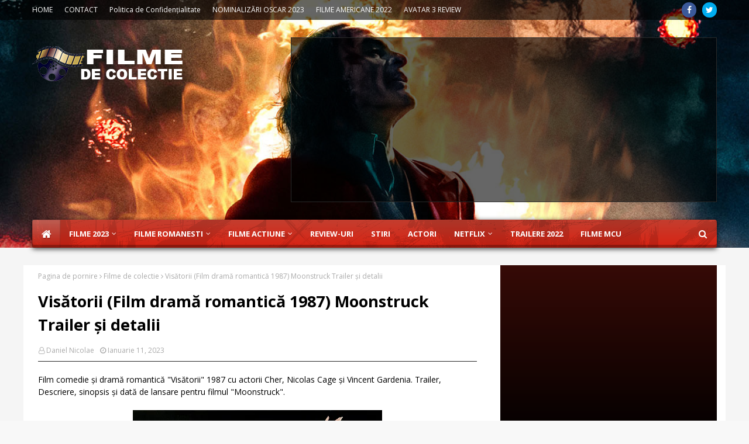

--- FILE ---
content_type: text/html; charset=utf-8
request_url: https://www.google.com/recaptcha/api2/aframe
body_size: 268
content:
<!DOCTYPE HTML><html><head><meta http-equiv="content-type" content="text/html; charset=UTF-8"></head><body><script nonce="bq2AlVKUFFME_aPGZ8i4sA">/** Anti-fraud and anti-abuse applications only. See google.com/recaptcha */ try{var clients={'sodar':'https://pagead2.googlesyndication.com/pagead/sodar?'};window.addEventListener("message",function(a){try{if(a.source===window.parent){var b=JSON.parse(a.data);var c=clients[b['id']];if(c){var d=document.createElement('img');d.src=c+b['params']+'&rc='+(localStorage.getItem("rc::a")?sessionStorage.getItem("rc::b"):"");window.document.body.appendChild(d);sessionStorage.setItem("rc::e",parseInt(sessionStorage.getItem("rc::e")||0)+1);localStorage.setItem("rc::h",'1768660530026');}}}catch(b){}});window.parent.postMessage("_grecaptcha_ready", "*");}catch(b){}</script></body></html>

--- FILE ---
content_type: text/javascript; charset=UTF-8
request_url: https://filme.robloguri.info/feeds/posts/default/-/Filme%20de%20colectie?alt=json-in-script&max-results=3&callback=jQuery1124047157608523225103_1768660524819&_=1768660524820
body_size: 8286
content:
// API callback
jQuery1124047157608523225103_1768660524819({"version":"1.0","encoding":"UTF-8","feed":{"xmlns":"http://www.w3.org/2005/Atom","xmlns$openSearch":"http://a9.com/-/spec/opensearchrss/1.0/","xmlns$blogger":"http://schemas.google.com/blogger/2008","xmlns$georss":"http://www.georss.org/georss","xmlns$gd":"http://schemas.google.com/g/2005","xmlns$thr":"http://purl.org/syndication/thread/1.0","id":{"$t":"tag:blogger.com,1999:blog-5975310145777219782"},"updated":{"$t":"2025-12-28T15:46:03.230+02:00"},"category":[{"term":"Drama"},{"term":"Actori"},{"term":"In curand"},{"term":"Comedie"},{"term":"Thriller"},{"term":"Actiune"},{"term":"Filme 2022"},{"term":"Aventuri"},{"term":"Horror"},{"term":"Filme 2023"},{"term":"Filme 2009"},{"term":"Romantic"},{"term":"Filme 2007"},{"term":"Serial"},{"term":"SF"},{"term":"Filme 2021"},{"term":"Filme de colectie"},{"term":"Fantastic"},{"term":"Stiri"},{"term":"Filme 2008"},{"term":"Animatie"},{"term":"Filme romanesti"},{"term":"Filme 2010"},{"term":"Mister"},{"term":"Liste"},{"term":"Familie"},{"term":"Filme 2014"},{"term":"Wallpapere si poze din filme"},{"term":"Biografic"},{"term":"Filme 2020"},{"term":"Muzical"},{"term":"Actori romani"},{"term":"Filme de Oscar"},{"term":"Filme 2016"},{"term":"Dragoste"},{"term":"Filme 2015"},{"term":"Filme 2019"},{"term":"Sport"},{"term":"Review"},{"term":"Filme 2018"},{"term":"Filme 2017"},{"term":"Western"},{"term":"Filme 2006"},{"term":"Trailere filme"},{"term":"Milla Jovovich"},{"term":"Filme 2013"},{"term":"Premiul Oscar"},{"term":"3D"},{"term":"Filme 2011"},{"term":"Razboi"},{"term":"Regizori"},{"term":"Filme 2012"},{"term":"Filme 2005"},{"term":"Urzeala tronurilor"},{"term":"Globul de aur"},{"term":"Topuri si sondaje"},{"term":"Documentar"},{"term":"Filme 2004"},{"term":"Filme 2024"},{"term":"Filme 2001"},{"term":"Poze din filme"},{"term":"Resident evil"},{"term":"Filme 2003"},{"term":"Poze actori"},{"term":"Filme 2025"},{"term":"Interviuri"},{"term":"Filme 2000"}],"title":{"type":"text","$t":"Filme noi, Trailere Filme noi, Review Filme și Seriale"},"subtitle":{"type":"html","$t":"Descrieri filme, Trailere filme si nouatati filme."},"link":[{"rel":"http://schemas.google.com/g/2005#feed","type":"application/atom+xml","href":"https:\/\/filme.robloguri.info\/feeds\/posts\/default"},{"rel":"self","type":"application/atom+xml","href":"https:\/\/www.blogger.com\/feeds\/5975310145777219782\/posts\/default\/-\/Filme+de+colectie?alt=json-in-script\u0026max-results=3"},{"rel":"alternate","type":"text/html","href":"https:\/\/filme.robloguri.info\/search\/label\/Filme%20de%20colectie"},{"rel":"hub","href":"http://pubsubhubbub.appspot.com/"},{"rel":"next","type":"application/atom+xml","href":"https:\/\/www.blogger.com\/feeds\/5975310145777219782\/posts\/default\/-\/Filme+de+colectie\/-\/Filme+de+colectie?alt=json-in-script\u0026start-index=4\u0026max-results=3"}],"author":[{"name":{"$t":"Unknown"},"email":{"$t":"noreply@blogger.com"},"gd$image":{"rel":"http://schemas.google.com/g/2005#thumbnail","width":"16","height":"16","src":"https:\/\/img1.blogblog.com\/img\/b16-rounded.gif"}}],"generator":{"version":"7.00","uri":"http://www.blogger.com","$t":"Blogger"},"openSearch$totalResults":{"$t":"156"},"openSearch$startIndex":{"$t":"1"},"openSearch$itemsPerPage":{"$t":"3"},"entry":[{"id":{"$t":"tag:blogger.com,1999:blog-5975310145777219782.post-7643739842785269957"},"published":{"$t":"2023-01-21T16:05:00.004+02:00"},"updated":{"$t":"2023-01-21T16:06:28.334+02:00"},"category":[{"scheme":"http://www.blogger.com/atom/ns#","term":"Filme de colectie"}],"title":{"type":"text","$t":"Magazinul de după colț (Film comedie romantică 1940) The Shop Around the Corner Trailer și detalii"},"content":{"type":"html","$t":"\u003Cp style=\"margin: 0px; text-align: left;\"\u003EFilm comedie romantică \"Magazinul de după colț\" 1940 cu actorii Margaret Sullavan, James Stewart și Frank Morgan. Trailer, Descriere, sinopsis și dată de lansare pentru filmul \"The Shop Around the Corner\".\u003C\/p\u003E\u003Cbr \/\u003E\n\n\n\n\u003Cdiv class=\"separator\" style=\"clear: both; text-align: center;\"\u003E\u003Ca href=\"https:\/\/blogger.googleusercontent.com\/img\/b\/R29vZ2xl\/AVvXsEgBlzcN5N2_lQBqyhGQWu2nP0y2GEKHk6nnLCtmiCbovj_pXC0cbY-Mu_xYLsmsYFkBBzwswIs42vJD7DCsLWdg1fGpky8T4N4YKmaWjBY8aGMzPrg5NGYdybsOrjFh95F5jxM9dwOIwH74W5_nz6BdbMQxn1dF_mQ--zyTwh4BWZgQWu9614vpuhFgIA\/s1511\/The%20Shop%20Around%20the%20Corner.jpg\" style=\"margin-left: 1em; margin-right: 1em;\"\u003E\u003Cimg border=\"0\" data-original-height=\"1511\" data-original-width=\"1000\" height=\"640\" src=\"https:\/\/blogger.googleusercontent.com\/img\/b\/R29vZ2xl\/AVvXsEgBlzcN5N2_lQBqyhGQWu2nP0y2GEKHk6nnLCtmiCbovj_pXC0cbY-Mu_xYLsmsYFkBBzwswIs42vJD7DCsLWdg1fGpky8T4N4YKmaWjBY8aGMzPrg5NGYdybsOrjFh95F5jxM9dwOIwH74W5_nz6BdbMQxn1dF_mQ--zyTwh4BWZgQWu9614vpuhFgIA\/w424-h640\/The%20Shop%20Around%20the%20Corner.jpg\" width=\"424\" \/\u003E\u003C\/a\u003E\u003C\/div\u003E\u003Cbr \/\u003E\n\n\n\u003Cscript async=\"\" src=\"\/\/pagead2.googlesyndication.com\/pagead\/js\/adsbygoogle.js\"\u003E\u003C\/script\u003E\n\u003C!--rezumate in postare--\u003E\n\u003Cins class=\"adsbygoogle\" data-ad-client=\"ca-pub-3000694417355382\" data-ad-format=\"auto\" data-ad-slot=\"8279943023\" data-full-width-responsive=\"true\" style=\"display: block;\"\u003E\u003C\/ins\u003E\n\u003Cscript\u003E\n(adsbygoogle = window.adsbygoogle || []).push({});\n\u003C\/script\u003E\n\n\n\u003Cbr \/\u003E\u003Ch2 style=\"background-color: red; display: flex; font-size: 18px; margin: 0px; padding: 0px 20px; text-align: left; text-transform: uppercase;\"\u003E\u003Cspan style=\"background-color: white; padding: 0px 15px 0px 5px;\"\u003EDescrierea sinopsis a filmului Magazinul de după colț \/ The Shop Around the Corner\u003C\/span\u003E\u003C\/h2\u003E\nÎn Budapesta, Ungaria, magazinul Matuschek and Company este deținut de domnul Hugo Matuschek, iar burlacul Alfred Kralik este cel mai bun și mai experimentat vânzător al său. Când Klara Novak caută un loc de muncă de vânzătoare în magazin, Matuschek o angajează, dar Kralik și ea nu se înțeleg. Între timp, singuraticul și dedicatul Kralik are o prietenă de corespondență necunoscută pe care intenționează s-o întâlnească foarte curând; cu toate acestea, este concediat fără explicații de către Matuschek în noaptea în care își va întâlni dragostea secretă. Se duce la barul unde și-a programat întâlnirea cu colegul său Pirovitch și constată surprinzător că Klara este coresponda lui; totuși, rușinat După ce a fost concediat, nu-i dezvăluie identitatea. Când Matuschek descoperă că l-a judecat greșit pe Kralik și a comis o greșeală, îl angajează din nou pentru funcția de manager. Dar Klara este încă fascinată de corespondentul ei și nu îi acordă prea multă atenție lui Alfred. Alfred elaborează un plan pentru a-i dezvălui Klarei de cine este atras acum, când vede dincolo de atitudinea ei.\n\u003Cbr \/\u003E\u003Cbr \/\u003E\n\n\u003Cb\u003ERegia\u003C\/b\u003E\u003Cbr \/\u003E\nErnst Lubitsch\u003Cbr \/\u003E\u003Cbr \/\u003E\n\n\u003Cb\u003EActori în distribuție\u003C\/b\u003E\u003Cbr \/\u003E\nMargaret Sullavan, James Stewart, Frank Morgan, Joseph Schildkraut, Sara Haden, Felix Bressart, William Tracy, Inez Courtney, Sarah Edwards, Edwin Maxwell, Charles Halton, Charles Smith, Charles Arnt, Joan Blair, Mary Carr, Mabel Colcord, Claire Du Brey, William Edmunds, Grace Hayle, Ernst Lubitsch, Mira McKinney, Sol Murgi, Renie Riano\n\u003Cbr \/\u003E\u003Cbr \/\u003E\n\n\u003Cb\u003EGenul filmului\u003C\/b\u003E\u003Cbr \/\u003E\nComedie, Dramă, Romantic\u003Cbr \/\u003E\u003Cbr \/\u003E\n\n\u003Cb\u003EDată de lansare\u003C\/b\u003E:\u003Cbr \/\u003E\n12 ianuarie 1940\u003Cbr \/\u003E\n\n\u003Cscript async=\"\" src=\"\/\/pagead2.googlesyndication.com\/pagead\/js\/adsbygoogle.js\"\u003E\u003C\/script\u003E\n\u003C!--rezumate in postare--\u003E\n\u003Cins class=\"adsbygoogle\" data-ad-client=\"ca-pub-3000694417355382\" data-ad-format=\"auto\" data-ad-slot=\"8279943023\" data-full-width-responsive=\"true\" style=\"display: block;\"\u003E\u003C\/ins\u003E\n\u003Cscript\u003E\n(adsbygoogle = window.adsbygoogle || []).push({});\n\u003C\/script\u003E\n\n\u003Cbr \/\u003E\n\u003Ch2 style=\"background-color: red; display: flex; font-size: 18px; margin: 0px; padding: 0px 20px; text-align: left; text-transform: uppercase;\"\u003E\u003Cspan style=\"background-color: white; padding: 0px 15px 0px 5px;\"\u003E\nTrailer la filmul Magazinul de după colț \/ The Shop Around the Corner (1940)\n\u003C\/span\u003E\u003C\/h2\u003E\u003Cbr \/\u003E\n\n\u003Cdiv class=\"video-container\"\u003E \u003Ciframe allow=\"accelerometer; autoplay; clipboard-write; encrypted-media; gyroscope; picture-in-picture\" allowfullscreen=\"\" frameborder=\"0\" height=\"315\" src=\"https:\/\/www.youtube.com\/embed\/xr3nsHRKZJA\" title=\"YouTube video player\" width=\"560\"\u003E\u003C\/iframe\u003E \u003C\/div\u003E\u003Cbr \/\u003E\n\n\u003Cscript async=\"\" src=\"\/\/pagead2.googlesyndication.com\/pagead\/js\/adsbygoogle.js\"\u003E\u003C\/script\u003E\n\u003C!--rezumate in postare--\u003E\n\u003Cins class=\"adsbygoogle\" data-ad-client=\"ca-pub-3000694417355382\" data-ad-format=\"auto\" data-ad-slot=\"8279943023\" data-full-width-responsive=\"true\" style=\"display: block;\"\u003E\u003C\/ins\u003E\n\u003Cscript\u003E\n(adsbygoogle = window.adsbygoogle || []).push({});\n\u003C\/script\u003E"},"link":[{"rel":"replies","type":"application/atom+xml","href":"https:\/\/filme.robloguri.info\/feeds\/7643739842785269957\/comments\/default","title":"Postare comentarii"},{"rel":"replies","type":"text/html","href":"https:\/\/www.blogger.com\/comment\/fullpage\/post\/5975310145777219782\/7643739842785269957?isPopup=true","title":"0 comentarii"},{"rel":"edit","type":"application/atom+xml","href":"https:\/\/www.blogger.com\/feeds\/5975310145777219782\/posts\/default\/7643739842785269957"},{"rel":"self","type":"application/atom+xml","href":"https:\/\/www.blogger.com\/feeds\/5975310145777219782\/posts\/default\/7643739842785269957"},{"rel":"alternate","type":"text/html","href":"https:\/\/filme.robloguri.info\/2023\/01\/magazinul-de-dupa-colt-film-comedie-romantica-1940.html","title":"Magazinul de după colț (Film comedie romantică 1940) The Shop Around the Corner Trailer și detalii"}],"author":[{"name":{"$t":"Unknown"},"email":{"$t":"noreply@blogger.com"},"gd$image":{"rel":"http://schemas.google.com/g/2005#thumbnail","width":"16","height":"16","src":"https:\/\/img1.blogblog.com\/img\/b16-rounded.gif"}}],"media$thumbnail":{"xmlns$media":"http://search.yahoo.com/mrss/","url":"https:\/\/blogger.googleusercontent.com\/img\/b\/R29vZ2xl\/AVvXsEgBlzcN5N2_lQBqyhGQWu2nP0y2GEKHk6nnLCtmiCbovj_pXC0cbY-Mu_xYLsmsYFkBBzwswIs42vJD7DCsLWdg1fGpky8T4N4YKmaWjBY8aGMzPrg5NGYdybsOrjFh95F5jxM9dwOIwH74W5_nz6BdbMQxn1dF_mQ--zyTwh4BWZgQWu9614vpuhFgIA\/s72-w424-h640-c\/The%20Shop%20Around%20the%20Corner.jpg","height":"72","width":"72"},"thr$total":{"$t":"0"}},{"id":{"$t":"tag:blogger.com,1999:blog-5975310145777219782.post-8097868817861506028"},"published":{"$t":"2023-01-19T19:15:00.000+02:00"},"updated":{"$t":"2023-01-19T19:15:12.123+02:00"},"category":[{"scheme":"http://www.blogger.com/atom/ns#","term":"Filme de colectie"}],"title":{"type":"text","$t":"Noaptea morților vii (Film horror 1968) Night of the Living Dead Trailer și detalii"},"content":{"type":"html","$t":"\u003Cp style=\"margin: 0px; text-align: left;\"\u003EFilm horror și thriller \"Noaptea morților vii\" 1968 cu actorii Duane Jones, Judith O'Dea și Karl Hardman. Trailer, Descriere, sinopsis și dată de lansare pentru filmul \"Night of the Living Dead\".\u003C\/p\u003E\u003Cbr \/\u003E\n\n\u003Cscript async=\"\" src=\"\/\/pagead2.googlesyndication.com\/pagead\/js\/adsbygoogle.js\"\u003E\u003C\/script\u003E\n\u003C!--rezumate in postare--\u003E\n\u003Cins class=\"adsbygoogle\" data-ad-client=\"ca-pub-3000694417355382\" data-ad-format=\"auto\" data-ad-slot=\"8279943023\" data-full-width-responsive=\"true\" style=\"display: block;\"\u003E\u003C\/ins\u003E\n\u003Cscript\u003E\n(adsbygoogle = window.adsbygoogle || []).push({});\n\u003C\/script\u003E\n\n\u003Ch2 style=\"background-color: red; display: flex; font-size: 18px; margin: 0px; padding: 0px 20px; text-align: left; text-transform: uppercase;\"\u003E\u003Cspan style=\"background-color: white; padding: 0px 15px 0px 5px;\"\u003EDespre filmul Night of the Living Dead\u003C\/span\u003E\u003C\/h2\u003E\nNoaptea morților vii \/ Night of the Living Dead este un film american de groază independent din 1968, regizat, filmat și montat de George A. Romero, cu un scenariu de John Russo și Romero și cu Duane Jones și Judith O'Dea în roluri principale. Povestea urmărește șapte oameni care sunt prinși într-o fermă rurală din vestul Pennsylvaniei, care este atacată de un grup din ce în ce mai mare de strigoi, care mănâncă carne.\u003Cbr \/\u003E\n\n\u003Cbr \/\u003EDupă ce au dobândit experiență prin regia de reclame de televiziune și filme industriale pentru compania lor de producție The Latent Image din Pittsburgh, George A. Romero și prietenii săi John Russo și Russell Streiner au decis să-și împlinească ambițiile de a face un lungmetraj. Alegând să facă un film de groază care să valorifice interesul comercial contemporan pentru gen, au format un parteneriat cu Karl Hardman și Marilyn Eastman de la Hardman Associates, numit Image Ten. După ce a evoluat prin mai multe schițe, scenariul final al lui Russo și Romero a tras influență în primul rând din romanul I Am Legend al lui Richard Matheson din 1954. Filmările au avut loc între iulie 1967 și ianuarie 1968, în principal pe locația din Evans City; în afară de echipa Image Ten, distribuția și echipa era formată din prieteni și rude, actori locali și amatori și locuitori din zonă. Deși filmul a fost debutul său regizoral, Romero a folosit multe dintre tehnicile de filmare de gherilă pe care le-a perfecționat în munca sa comercială și industrială pentru a finaliza filmul cu un buget de aproximativ 100.000 de dolari.\u003Cbr \/\u003E\n\n\n\u003Cscript async=\"\" src=\"\/\/pagead2.googlesyndication.com\/pagead\/js\/adsbygoogle.js\"\u003E\u003C\/script\u003E\n\u003C!--rezumate in postare--\u003E\n\u003Cins class=\"adsbygoogle\" data-ad-client=\"ca-pub-3000694417355382\" data-ad-format=\"auto\" data-ad-slot=\"8279943023\" data-full-width-responsive=\"true\" style=\"display: block;\"\u003E\u003C\/ins\u003E\n\u003Cscript\u003E\n(adsbygoogle = window.adsbygoogle || []).push({});\n\u003C\/script\u003E\n\n\n\u003Cbr \/\u003EÎn urma premierei sale cinematografică la Pittsburgh, pe 1 octombrie 1968, filmul Noaptea morților vii \/ Night of the Living Dead a încasat în cele din urmă 12 milioane de dolari pe plan intern și 18 milioane USD la nivel internațional, câștigând de peste 250 de ori bugetul său și făcând-o una dintre cele mai profitabile producții cinematografice realizate vreodată la acel timp. Lansat cu puțin timp înainte de adoptarea sistemului de rating al Motion Picture Association of America, violența și sângerarea explicită a filmului au fost considerate inovatoare și fără precedent pentru vremea respectivă, ceea ce a dus la controverse larg răspândite și recenzii negative la lansarea sa inițială. În cele din urmă, a câștigat un cult și aclamații în rândul criticilor și a apărut pe listele celor mai mari și mai influente filme realizate vreodată de publicații precum Empire, The New York Times și Total Film. Identificat frecvent ca fiind primul film modern cu zombi și o piatră de temelie în dezvoltarea genului filmului de groază, analiza savantă retrospectivă s-a concentrat pe reflectarea schimbărilor sociale și culturale din Statele Unite în anii 1960, o atenție deosebită fiind îndreptată către distribuirea în film a lui Duane Jones, un afro-american, în rolul principal. În 1999, filmul a fost considerat „important din punct de vedere cultural, istoric sau estetic” de către Biblioteca Congresului și selectat pentru conservare în Registrul Național de Film.\u003Cbr \/\u003E\n\n\u003Cbr \/\u003EFilmul Noaptea morților vii \/ Night of the Living Dead a dat naștere unei francize de succes care include cinci continuări oficiale lansate între 1978 și 2009, toate fiind regizate de George A. Romero. Filmul a inspirat și mai multe remake-uri ca urmare a statutului său de domeniu public. Un remake oficial, scris de George A. Romero și regizat de Tom Savini, a fost lansat în 1990 și, în mod similar, a câștigat un mic cult.\u003Cbr \/\u003E\n\n\u003Cscript async=\"\" src=\"\/\/pagead2.googlesyndication.com\/pagead\/js\/adsbygoogle.js\"\u003E\u003C\/script\u003E\n\u003C!--rezumate in postare--\u003E\n\u003Cins class=\"adsbygoogle\" data-ad-client=\"ca-pub-3000694417355382\" data-ad-format=\"auto\" data-ad-slot=\"8279943023\" data-full-width-responsive=\"true\" style=\"display: block;\"\u003E\u003C\/ins\u003E\n\u003Cscript\u003E\n(adsbygoogle = window.adsbygoogle || []).push({});\n\u003C\/script\u003E\n\n\n\u003Cbr \/\u003E\u003Cdiv class=\"separator\" style=\"clear: both; text-align: center;\"\u003E\u003Ca href=\"https:\/\/blogger.googleusercontent.com\/img\/b\/R29vZ2xl\/AVvXsEiHjqh1PfF2uiS17MDaUm8cHtyXfX_r3rKItlXLjQm3oueTFJRcopJp2LTGMdy7SuRp21UT2qFjerhBmCgIaokNg9VCxNY6D2wlPNcJqqL-r2s7tdod61M4s-sDRZZ73RsCCvr2NRcOqkg8hvYSlu3YnBUOBm2mfjgZaKa0Z9_usEXhARJsRsxUTEmp\/s2048\/Night%20of%20the%20Living%20Dead.jpg\" style=\"margin-left: 1em; margin-right: 1em;\"\u003E\u003Cimg border=\"0\" data-original-height=\"2048\" data-original-width=\"1350\" height=\"640\" src=\"https:\/\/blogger.googleusercontent.com\/img\/b\/R29vZ2xl\/AVvXsEiHjqh1PfF2uiS17MDaUm8cHtyXfX_r3rKItlXLjQm3oueTFJRcopJp2LTGMdy7SuRp21UT2qFjerhBmCgIaokNg9VCxNY6D2wlPNcJqqL-r2s7tdod61M4s-sDRZZ73RsCCvr2NRcOqkg8hvYSlu3YnBUOBm2mfjgZaKa0Z9_usEXhARJsRsxUTEmp\/w422-h640\/Night%20of%20the%20Living%20Dead.jpg\" width=\"422\" \/\u003E\u003C\/a\u003E\u003C\/div\u003E\u003Cbr \/\u003E\n\n\u003Cscript async=\"\" src=\"\/\/pagead2.googlesyndication.com\/pagead\/js\/adsbygoogle.js\"\u003E\u003C\/script\u003E\n\u003C!--rezumate in postare--\u003E\n\u003Cins class=\"adsbygoogle\" data-ad-client=\"ca-pub-3000694417355382\" data-ad-format=\"auto\" data-ad-slot=\"8279943023\" data-full-width-responsive=\"true\" style=\"display: block;\"\u003E\u003C\/ins\u003E\n\u003Cscript\u003E\n(adsbygoogle = window.adsbygoogle || []).push({});\n\u003C\/script\u003E\n\n\n\u003Cbr \/\u003E\u003Ch2 style=\"background-color: red; display: flex; font-size: 18px; margin: 0px; padding: 0px 20px; text-align: left; text-transform: uppercase;\"\u003E\u003Cspan style=\"background-color: white; padding: 0px 15px 0px 5px;\"\u003EDescrierea sinopsis a filmului Noaptea morților vii \/ Night of the Living Dead\u003C\/span\u003E\u003C\/h2\u003E\nBarbra și Johnny vizitează mormântul tatălui lor într-un cimitir îndepărtat, când sunt atacați brusc de zombi. Barbra reușește să scape și se refugiază în ceea ce pare a fi o fermă abandonată. În curând i se alătură Ben care s-a oprit la casă având nevoie de benzină. Asaltat de morții din jurul lor, Ben face tot posibilul să securizeze ușile și ferestrele. Știrile sunt însă sumbre, creaturi care revin la viață peste tot. Barbra și Ben sunt surprinși când își dau seama că sunt 5 oameni ascunși în subsol: Harry, Helen și Karen Cooper; și un cuplu tânăr, Tom și Judy. Dissensiunile se instalează aproape imediat, Harry Cooper dorind să fie la conducere. Pe măsură ce situația lor se deteriorează, șansele lor de a supraviețui nopții se reduc minut cu minut.\n\u003Cbr \/\u003E\u003Cbr \/\u003E\n\n\u003Cb\u003ERegia\u003C\/b\u003E\u003Cbr \/\u003E\nGeorge A. Romero\u003Cbr \/\u003E\u003Cbr \/\u003E\n\n\u003Cb\u003EActori în distribuție\u003C\/b\u003E\u003Cbr \/\u003E\nDuane Jones, Judith O'Dea, Karl Hardman, Marilyn Eastman, Keith Wayne, Judith Ridley, Kyra Schon, Charles Craig, Bill Hinzman, George Kosana, Russell Streiner, Bill \"Chilly Billy\" Cardille, Steve Hutsko, Scott Vladimir Licina, Grant Cramer, Adam Knox, Debbie Rochon, Heidi Hinzman, Scott Kerschbaumer, George Drennen, Julie Wallace, Dan Abraham, Diana Michelucci, Dawn Michelucci, Jessica Streiner, Grant Sullivan, Aric Cushing, Mary Lou Russo\n\u003Cbr \/\u003E\u003Cbr \/\u003E\n\n\u003Cb\u003EGenul filmului\u003C\/b\u003E\u003Cbr \/\u003E\nHorror, Thriller\u003Cbr \/\u003E\u003Cbr \/\u003E\n\n\u003Cb\u003EDată de lansare\u003C\/b\u003E:\u003Cbr \/\u003E\n1 octombrie 1968\u003Cbr \/\u003E\u003Cbr \/\u003E\n\n\u003Cb\u003ECunoscut și ca\u003C\/b\u003E\u003Cbr \/\u003E\nNight of the Living Dead - titlul original, Noaptea morților vii - titlul în România\n\u003Cbr \/\u003E\n\n\u003Cscript async=\"\" src=\"\/\/pagead2.googlesyndication.com\/pagead\/js\/adsbygoogle.js\"\u003E\u003C\/script\u003E\n\u003C!--rezumate in postare--\u003E\n\u003Cins class=\"adsbygoogle\" data-ad-client=\"ca-pub-3000694417355382\" data-ad-format=\"auto\" data-ad-slot=\"8279943023\" data-full-width-responsive=\"true\" style=\"display: block;\"\u003E\u003C\/ins\u003E\n\u003Cscript\u003E\n(adsbygoogle = window.adsbygoogle || []).push({});\n\u003C\/script\u003E\n\n\u003Cbr \/\u003E\n\u003Ch2 style=\"background-color: red; display: flex; font-size: 18px; margin: 0px; padding: 0px 20px; text-align: left; text-transform: uppercase;\"\u003E\u003Cspan style=\"background-color: white; padding: 0px 15px 0px 5px;\"\u003E\nTrailer la filmul Noaptea morților vii \/ Night of the Living Dead (1968)\n\u003C\/span\u003E\u003C\/h2\u003E\u003Cbr \/\u003E\n\n\u003Cdiv class=\"video-container\"\u003E \u003Ciframe allow=\"accelerometer; autoplay; clipboard-write; encrypted-media; gyroscope; picture-in-picture; web-share\" allowfullscreen=\"\" frameborder=\"0\" height=\"315\" src=\"https:\/\/www.youtube.com\/embed\/pd5a0gs-UCQ\" title=\"YouTube video player\" width=\"560\"\u003E\u003C\/iframe\u003E \u003C\/div\u003E\u003Cbr \/\u003E\n\n\u003Cscript async=\"\" src=\"\/\/pagead2.googlesyndication.com\/pagead\/js\/adsbygoogle.js\"\u003E\u003C\/script\u003E\n\u003C!--rezumate in postare--\u003E\n\u003Cins class=\"adsbygoogle\" data-ad-client=\"ca-pub-3000694417355382\" data-ad-format=\"auto\" data-ad-slot=\"8279943023\" data-full-width-responsive=\"true\" style=\"display: block;\"\u003E\u003C\/ins\u003E\n\u003Cscript\u003E\n(adsbygoogle = window.adsbygoogle || []).push({});\n\u003C\/script\u003E"},"link":[{"rel":"replies","type":"application/atom+xml","href":"https:\/\/filme.robloguri.info\/feeds\/8097868817861506028\/comments\/default","title":"Postare comentarii"},{"rel":"replies","type":"text/html","href":"https:\/\/www.blogger.com\/comment\/fullpage\/post\/5975310145777219782\/8097868817861506028?isPopup=true","title":"0 comentarii"},{"rel":"edit","type":"application/atom+xml","href":"https:\/\/www.blogger.com\/feeds\/5975310145777219782\/posts\/default\/8097868817861506028"},{"rel":"self","type":"application/atom+xml","href":"https:\/\/www.blogger.com\/feeds\/5975310145777219782\/posts\/default\/8097868817861506028"},{"rel":"alternate","type":"text/html","href":"https:\/\/filme.robloguri.info\/2023\/01\/noaptea-mortilor-vii-film-horror-1968.html","title":"Noaptea morților vii (Film horror 1968) Night of the Living Dead Trailer și detalii"}],"author":[{"name":{"$t":"Unknown"},"email":{"$t":"noreply@blogger.com"},"gd$image":{"rel":"http://schemas.google.com/g/2005#thumbnail","width":"16","height":"16","src":"https:\/\/img1.blogblog.com\/img\/b16-rounded.gif"}}],"media$thumbnail":{"xmlns$media":"http://search.yahoo.com/mrss/","url":"https:\/\/blogger.googleusercontent.com\/img\/b\/R29vZ2xl\/AVvXsEiHjqh1PfF2uiS17MDaUm8cHtyXfX_r3rKItlXLjQm3oueTFJRcopJp2LTGMdy7SuRp21UT2qFjerhBmCgIaokNg9VCxNY6D2wlPNcJqqL-r2s7tdod61M4s-sDRZZ73RsCCvr2NRcOqkg8hvYSlu3YnBUOBm2mfjgZaKa0Z9_usEXhARJsRsxUTEmp\/s72-w422-h640-c\/Night%20of%20the%20Living%20Dead.jpg","height":"72","width":"72"},"thr$total":{"$t":"0"}},{"id":{"$t":"tag:blogger.com,1999:blog-5975310145777219782.post-4921203101485723946"},"published":{"$t":"2023-01-16T18:17:00.005+02:00"},"updated":{"$t":"2023-01-16T19:07:07.480+02:00"},"category":[{"scheme":"http://www.blogger.com/atom/ns#","term":"Filme de colectie"}],"title":{"type":"text","$t":"Shrek 2 (Film animație 2004) Trailer și detalii"},"content":{"type":"html","$t":"\u003Cp style=\"margin: 0px; text-align: left;\"\u003EFilm animație și comedie \"Shrek 2\" 2004 cu actorii Mike Myers, Eddie Murphy și Cameron Diaz. Trailer, Descriere, sinopsis și dată de lansare pentru filmul \"Shrek 2\".\u003C\/p\u003E\u003Cbr \/\u003E\n\n\u003Cscript async=\"\" src=\"\/\/pagead2.googlesyndication.com\/pagead\/js\/adsbygoogle.js\"\u003E\u003C\/script\u003E\n\u003C!--rezumate in postare--\u003E\n\u003Cins class=\"adsbygoogle\" data-ad-client=\"ca-pub-3000694417355382\" data-ad-format=\"auto\" data-ad-slot=\"8279943023\" data-full-width-responsive=\"true\" style=\"display: block;\"\u003E\u003C\/ins\u003E\n\u003Cscript\u003E\n(adsbygoogle = window.adsbygoogle || []).push({});\n\u003C\/script\u003E\n\n\u003Ch2 style=\"background-color: red; display: flex; font-size: 18px; margin: 0px; padding: 0px 20px; text-align: left; text-transform: uppercase;\"\u003E\u003Cspan style=\"background-color: white; padding: 0px 15px 0px 5px;\"\u003EDespre filmul Shrek 2\u003C\/span\u003E\u003C\/h2\u003E\nShrek 2 este un film de comedie animat pe computer din 2004, bazat liber pe cartea ilustrată pentru copii din 1990 Shrek! de William Steig. Regizat de Andrew Adamson, Kelly Asbury și Conrad Vernon (în debutul regizoral al lui Asbury și Vernom) după un scenariu de Adamson, Joe Stillman, J. David Stem și David N. Weiss, este continuarea \u003Ca href=\"https:\/\/filme.robloguri.info\/2007\/09\/shrek-2001.html\"\u003Efilmului Shrek\u003C\/a\u003E (2001) și a doua tranșă din \u003Ca href=\"https:\/\/filme.robloguri.info\/2023\/01\/seria-de-filme-animate-shrek-si-motanul-incaltat-puss-in-boots.html\"\u003Eseria de filme animate Shrek\u003C\/a\u003E. Filmul îi are în distribuție pe Mike Myers, \u003Ca href=\"https:\/\/filme.robloguri.info\/2010\/01\/eddie-murphy-biografie-si-lista-filme.html\"\u003EEddie Murphy\u003C\/a\u003E și \u003Ca href=\"https:\/\/filme.robloguri.info\/2007\/08\/cameron-diaz.html\"\u003ECameron Diaz\u003C\/a\u003E, care își reiau rolurile vocale de Shrek, Donkey și Fiona. Lor li se alătură personaje noi, exprimate de \u003Ca href=\"https:\/\/filme.robloguri.info\/2007\/08\/antonio-banderas.html\"\u003EAntonio Banderas\u003C\/a\u003E, \u003Ca href=\"https:\/\/filme.robloguri.info\/2022\/11\/julie-andrews-actrita.html\"\u003EJulie Andrews\u003C\/a\u003E, John Cleese, Rupert Everett și Jennifer Saunders. Shrek 2 are loc în urma evenimentelor din primul film, Shrek și Donkey întâlnindu-se pe părinții Fionei, și cu Zâna ei zelosă Fairy Godmother, care vrea ca Fiona să se căsătorească cu fiul ei, Prințul Fermecător și care complotează să distrugă căsnicia lui Shrek și Fiona. Shrek și Donkey fac echipă cu o pisică aventuroasă pe nume \u003Ca href=\"https:\/\/filme.robloguri.info\/2023\/01\/motanul-incaltat-film-animatie-2011.html\"\u003EMotanul Încălțat \/ Puss in Boots\u003C\/a\u003E pentru a-i dejuca planurile.\u003Cbr \/\u003E\n\n\u003Cbr \/\u003EFilmul de animație și comedie Shrek 2 a avut premiera la Festivalul de Film de la Cannes 2004 pe 15 mai 2004, unde a concurat pentru Palme d'Or, și a fost lansat în cinematografe pe 19 mai, de DreamWorks Pictures. A primit recenzii extrem de favorabile precum predecesorul său, iar filmul a încasat 928,7 milioane de dolari în întreaga lume. A înregistrat al doilea cel mai mare weekend de deschidere de trei zile din istoria Statelor Unite și cea mai mare deschidere pentru un film de animație la momentul lansării sale. A continuat să devină filmul cu cele mai mari încasări din 2004. Shrek 2 este, de asemenea, filmul cu cele mai mari încasări de la DreamWorks Animation până în prezent și filmul cu cele mai mari încasări lansat de DreamWorks Pictures și a deținut titlul de film de animație cu cele mai mari încasări din toate timpurile la nivel mondial, până când Povestea jucăriilor 3 \/ Toy Story 3 l-a depășit în 2010. Filmul a primit două nominalizări la \u003Ca href=\"https:\/\/filme.robloguri.info\/2007\/09\/premiul-oscar.html\"\u003EPremiile Oscar\u003C\/a\u003E pentru cel mai bun lungmetraj de animație și cel mai bun cântec original, iar coloana sonoră asociată a fost inclusă în Top 10 pe Billboard 200 din SUA. O continuare, \u003Ca href=\"https:\/\/filme.robloguri.info\/2023\/01\/shrek-al-treilea-film-animatie-2007.html\"\u003EShrek al treilea \/ Shrek the Third\u003C\/a\u003E, a fost lansată în mai 2007.\u003Cbr \/\u003E\n\n\u003Cscript async=\"\" src=\"\/\/pagead2.googlesyndication.com\/pagead\/js\/adsbygoogle.js\"\u003E\u003C\/script\u003E\n\u003C!--rezumate in postare--\u003E\n\u003Cins class=\"adsbygoogle\" data-ad-client=\"ca-pub-3000694417355382\" data-ad-format=\"auto\" data-ad-slot=\"8279943023\" data-full-width-responsive=\"true\" style=\"display: block;\"\u003E\u003C\/ins\u003E\n\u003Cscript\u003E\n(adsbygoogle = window.adsbygoogle || []).push({});\n\u003C\/script\u003E\n\n\u003Cbr \/\u003E\u003Cdiv class=\"separator\" style=\"clear: both; text-align: center;\"\u003E\u003Ca href=\"https:\/\/blogger.googleusercontent.com\/img\/b\/R29vZ2xl\/AVvXsEj7vXTevTcnr_rv0AxH1R8wigW13PQ2TseBAkfPcZqskmQQmNj_M-oMBv9MawhUy4J7ogmWvHBlQgfxLx85aMrgKF6gLeQ-HRcS6sq1C4GXoEhLCaPZLzu9tuoY_e1NaTbs97lcRprn2djXue1vitCLRLc8xXjgMlfrAjTTb0MPVJ8Fj-520o3x9-EdZA\/s3000\/Shrek%202.jpg\" style=\"margin-left: 1em; margin-right: 1em;\"\u003E\u003Cimg border=\"0\" data-original-height=\"3000\" data-original-width=\"2031\" height=\"640\" src=\"https:\/\/blogger.googleusercontent.com\/img\/b\/R29vZ2xl\/AVvXsEj7vXTevTcnr_rv0AxH1R8wigW13PQ2TseBAkfPcZqskmQQmNj_M-oMBv9MawhUy4J7ogmWvHBlQgfxLx85aMrgKF6gLeQ-HRcS6sq1C4GXoEhLCaPZLzu9tuoY_e1NaTbs97lcRprn2djXue1vitCLRLc8xXjgMlfrAjTTb0MPVJ8Fj-520o3x9-EdZA\/w434-h640\/Shrek%202.jpg\" width=\"434\" \/\u003E\u003C\/a\u003E\u003C\/div\u003E\n\n\u003Cscript async=\"\" src=\"\/\/pagead2.googlesyndication.com\/pagead\/js\/adsbygoogle.js\"\u003E\u003C\/script\u003E\n\u003C!--rezumate in postare--\u003E\n\u003Cins class=\"adsbygoogle\" data-ad-client=\"ca-pub-3000694417355382\" data-ad-format=\"auto\" data-ad-slot=\"8279943023\" data-full-width-responsive=\"true\" style=\"display: block;\"\u003E\u003C\/ins\u003E\n\u003Cscript\u003E\n(adsbygoogle = window.adsbygoogle || []).push({});\n\u003C\/script\u003E\n\n\n\u003Cbr \/\u003E\u003Ch2 style=\"background-color: red; display: flex; font-size: 18px; margin: 0px; padding: 0px 20px; text-align: left; text-transform: uppercase;\"\u003E\u003Cspan style=\"background-color: white; padding: 0px 15px 0px 5px;\"\u003EDescrierea sinopsis a filmului Shrek 2\u003C\/span\u003E\u003C\/h2\u003E\nDupă ce s-au întors din luna de miere și au arătat prietenilor lor filme de acasă, Shrek și Fiona află că părinții ei au auzit că Fiona s-a căsătorit cu adevărata ei dragoste și doresc să-l invite în regatul lor, numit Far Far Away. Problema este că părinții Fionei nu sunt conștienți de blestemul care a lovit-o pe fiica lor și au presupus că ea s-a căsătorit cu prințul fermecător, nu cu un căpcăun de 300 de kilograme, cu o igienă îngrozitoare și un prieten măgar care vorbește.\n\u003Cbr \/\u003E\u003Cbr \/\u003E\n\n\u003Cb\u003ERegia\u003C\/b\u003E\u003Cbr \/\u003E\nAndrew Adamson, Kelly Asbury, Conrad Vernon\u003Cbr \/\u003E\u003Cbr \/\u003E\n\n\u003Cb\u003EActori în distribuție\u003C\/b\u003E\u003Cbr \/\u003E\nMike Myers, \u003Ca href=\"https:\/\/filme.robloguri.info\/2010\/01\/eddie-murphy-biografie-si-lista-filme.html\"\u003EEddie Murphy\u003C\/a\u003E, \u003Ca href=\"https:\/\/filme.robloguri.info\/2007\/08\/cameron-diaz.html\"\u003ECameron Diaz\u003C\/a\u003E, \u003Ca href=\"https:\/\/filme.robloguri.info\/2022\/11\/julie-andrews-actrita.html\"\u003EJulie Andrews\u003C\/a\u003E, \u003Ca href=\"https:\/\/filme.robloguri.info\/2007\/08\/antonio-banderas.html\"\u003EAntonio Banderas\u003C\/a\u003E, John Cleese, Rupert Everett, Jennifer Saunders, Aron Warner, Kelly Asbury, Cody Cameron, Conrad Vernon, Christopher Knights, David P. Smith, Mark Moseley, Kelly Cooney, Wendy Bilanski, Larry King, Guillaume Aretos, Chris Miller, Latifa Ouaou, Alina Phelan, Erika Thomas, Joan Rivers, Andrew Adamson\n\u003Cbr \/\u003E\u003Cbr \/\u003E\n\n\u003Cb\u003EGenul filmului\u003C\/b\u003E\u003Cbr \/\u003E\nAnimație, Aventuri, Comedie\u003Cbr \/\u003E\u003Cbr \/\u003E\n\n\u003Cb\u003EDată de lansare\u003C\/b\u003E:\u003Cbr \/\u003E\n19 mai 2004\u003Cbr \/\u003E\u003Cbr \/\u003E\n\n\u003Cb\u003ECunoscut și ca\u003C\/b\u003E\u003Cbr \/\u003E\nShrek 2 - titlul original, Shrek 2 - titlul în România\n\u003Cbr \/\u003E\n\n\u003Cscript async=\"\" src=\"\/\/pagead2.googlesyndication.com\/pagead\/js\/adsbygoogle.js\"\u003E\u003C\/script\u003E\n\u003C!--rezumate in postare--\u003E\n\u003Cins class=\"adsbygoogle\" data-ad-client=\"ca-pub-3000694417355382\" data-ad-format=\"auto\" data-ad-slot=\"8279943023\" data-full-width-responsive=\"true\" style=\"display: block;\"\u003E\u003C\/ins\u003E\n\u003Cscript\u003E\n(adsbygoogle = window.adsbygoogle || []).push({});\n\u003C\/script\u003E\n\n\u003Cbr \/\u003E\n\u003Ch2 style=\"background-color: red; display: flex; font-size: 18px; margin: 0px; padding: 0px 20px; text-align: left; text-transform: uppercase;\"\u003E\u003Cspan style=\"background-color: white; padding: 0px 15px 0px 5px;\"\u003E\nTrailer la filmul Shrek 2 (2004)\n\u003C\/span\u003E\u003C\/h2\u003E\u003Cbr \/\u003E\n\n\u003Cdiv class=\"video-container\"\u003E \u003Ciframe allow=\"accelerometer; autoplay; clipboard-write; encrypted-media; gyroscope; picture-in-picture; web-share\" allowfullscreen=\"\" frameborder=\"0\" height=\"315\" src=\"https:\/\/www.youtube.com\/embed\/xBgSfhp5Fxo\" title=\"YouTube video player\" width=\"560\"\u003E\u003C\/iframe\u003E \u003C\/div\u003E\u003Cbr \/\u003E\n\n\u003Cscript async=\"\" src=\"\/\/pagead2.googlesyndication.com\/pagead\/js\/adsbygoogle.js\"\u003E\u003C\/script\u003E\n\u003C!--rezumate in postare--\u003E\n\u003Cins class=\"adsbygoogle\" data-ad-client=\"ca-pub-3000694417355382\" data-ad-format=\"auto\" data-ad-slot=\"8279943023\" data-full-width-responsive=\"true\" style=\"display: block;\"\u003E\u003C\/ins\u003E\n\u003Cscript\u003E\n(adsbygoogle = window.adsbygoogle || []).push({});\n\u003C\/script\u003E"},"link":[{"rel":"replies","type":"application/atom+xml","href":"https:\/\/filme.robloguri.info\/feeds\/4921203101485723946\/comments\/default","title":"Postare comentarii"},{"rel":"replies","type":"text/html","href":"https:\/\/www.blogger.com\/comment\/fullpage\/post\/5975310145777219782\/4921203101485723946?isPopup=true","title":"0 comentarii"},{"rel":"edit","type":"application/atom+xml","href":"https:\/\/www.blogger.com\/feeds\/5975310145777219782\/posts\/default\/4921203101485723946"},{"rel":"self","type":"application/atom+xml","href":"https:\/\/www.blogger.com\/feeds\/5975310145777219782\/posts\/default\/4921203101485723946"},{"rel":"alternate","type":"text/html","href":"https:\/\/filme.robloguri.info\/2023\/01\/shrek-2-film-animatie-2004.html","title":"Shrek 2 (Film animație 2004) Trailer și detalii"}],"author":[{"name":{"$t":"Unknown"},"email":{"$t":"noreply@blogger.com"},"gd$image":{"rel":"http://schemas.google.com/g/2005#thumbnail","width":"16","height":"16","src":"https:\/\/img1.blogblog.com\/img\/b16-rounded.gif"}}],"media$thumbnail":{"xmlns$media":"http://search.yahoo.com/mrss/","url":"https:\/\/blogger.googleusercontent.com\/img\/b\/R29vZ2xl\/AVvXsEj7vXTevTcnr_rv0AxH1R8wigW13PQ2TseBAkfPcZqskmQQmNj_M-oMBv9MawhUy4J7ogmWvHBlQgfxLx85aMrgKF6gLeQ-HRcS6sq1C4GXoEhLCaPZLzu9tuoY_e1NaTbs97lcRprn2djXue1vitCLRLc8xXjgMlfrAjTTb0MPVJ8Fj-520o3x9-EdZA\/s72-w434-h640-c\/Shrek%202.jpg","height":"72","width":"72"},"thr$total":{"$t":"0"}}]}});

--- FILE ---
content_type: text/javascript; charset=UTF-8
request_url: https://filme.robloguri.info/feeds/posts/default?max-results=3&start-index=2&alt=json-in-script&callback=jQuery1124047157608523225103_1768660524815&_=1768660524816
body_size: 13590
content:
// API callback
jQuery1124047157608523225103_1768660524815({"version":"1.0","encoding":"UTF-8","feed":{"xmlns":"http://www.w3.org/2005/Atom","xmlns$openSearch":"http://a9.com/-/spec/opensearchrss/1.0/","xmlns$blogger":"http://schemas.google.com/blogger/2008","xmlns$georss":"http://www.georss.org/georss","xmlns$gd":"http://schemas.google.com/g/2005","xmlns$thr":"http://purl.org/syndication/thread/1.0","id":{"$t":"tag:blogger.com,1999:blog-5975310145777219782"},"updated":{"$t":"2025-12-28T15:46:03.230+02:00"},"category":[{"term":"Drama"},{"term":"Actori"},{"term":"In curand"},{"term":"Comedie"},{"term":"Thriller"},{"term":"Actiune"},{"term":"Filme 2022"},{"term":"Aventuri"},{"term":"Horror"},{"term":"Filme 2023"},{"term":"Filme 2009"},{"term":"Romantic"},{"term":"Filme 2007"},{"term":"Serial"},{"term":"SF"},{"term":"Filme 2021"},{"term":"Filme de colectie"},{"term":"Fantastic"},{"term":"Stiri"},{"term":"Filme 2008"},{"term":"Animatie"},{"term":"Filme romanesti"},{"term":"Filme 2010"},{"term":"Mister"},{"term":"Liste"},{"term":"Familie"},{"term":"Filme 2014"},{"term":"Wallpapere si poze din filme"},{"term":"Biografic"},{"term":"Filme 2020"},{"term":"Muzical"},{"term":"Actori romani"},{"term":"Filme de Oscar"},{"term":"Filme 2016"},{"term":"Dragoste"},{"term":"Filme 2015"},{"term":"Filme 2019"},{"term":"Sport"},{"term":"Review"},{"term":"Filme 2018"},{"term":"Filme 2017"},{"term":"Western"},{"term":"Filme 2006"},{"term":"Trailere filme"},{"term":"Milla Jovovich"},{"term":"Filme 2013"},{"term":"Premiul Oscar"},{"term":"3D"},{"term":"Filme 2011"},{"term":"Razboi"},{"term":"Regizori"},{"term":"Filme 2012"},{"term":"Filme 2005"},{"term":"Urzeala tronurilor"},{"term":"Globul de aur"},{"term":"Topuri si sondaje"},{"term":"Documentar"},{"term":"Filme 2004"},{"term":"Filme 2024"},{"term":"Filme 2001"},{"term":"Poze din filme"},{"term":"Resident evil"},{"term":"Filme 2003"},{"term":"Poze actori"},{"term":"Filme 2025"},{"term":"Interviuri"},{"term":"Filme 2000"}],"title":{"type":"text","$t":"Filme noi, Trailere Filme noi, Review Filme și Seriale"},"subtitle":{"type":"html","$t":"Descrieri filme, Trailere filme si nouatati filme."},"link":[{"rel":"http://schemas.google.com/g/2005#feed","type":"application/atom+xml","href":"https:\/\/filme.robloguri.info\/feeds\/posts\/default"},{"rel":"self","type":"application/atom+xml","href":"https:\/\/www.blogger.com\/feeds\/5975310145777219782\/posts\/default?alt=json-in-script\u0026start-index=2\u0026max-results=3"},{"rel":"alternate","type":"text/html","href":"https:\/\/filme.robloguri.info\/"},{"rel":"hub","href":"http://pubsubhubbub.appspot.com/"},{"rel":"previous","type":"application/atom+xml","href":"https:\/\/www.blogger.com\/feeds\/5975310145777219782\/posts\/default?alt=json-in-script\u0026start-index=1\u0026max-results=3"},{"rel":"next","type":"application/atom+xml","href":"https:\/\/www.blogger.com\/feeds\/5975310145777219782\/posts\/default?alt=json-in-script\u0026start-index=5\u0026max-results=3"}],"author":[{"name":{"$t":"Unknown"},"email":{"$t":"noreply@blogger.com"},"gd$image":{"rel":"http://schemas.google.com/g/2005#thumbnail","width":"16","height":"16","src":"https:\/\/img1.blogblog.com\/img\/b16-rounded.gif"}}],"generator":{"version":"7.00","uri":"http://www.blogger.com","$t":"Blogger"},"openSearch$totalResults":{"$t":"4072"},"openSearch$startIndex":{"$t":"2"},"openSearch$itemsPerPage":{"$t":"3"},"entry":[{"id":{"$t":"tag:blogger.com,1999:blog-5975310145777219782.post-2035669879224974578"},"published":{"$t":"2025-12-22T13:00:00.003+02:00"},"updated":{"$t":"2025-12-22T13:00:39.599+02:00"},"category":[{"scheme":"http://www.blogger.com/atom/ns#","term":"Review"}],"title":{"type":"text","$t":"Zootopia 2 (2025) Review Film: O Metropolă în Expansiune și o Prietenie sub Lupă"},"content":{"type":"html","$t":"\u003Cp\u003ELa aproape un deceniu de la succesul răsunător al \u003Ca href=\"https:\/\/filme.robloguri.info\/2016\/01\/zootopia-film-2016-zootropolis.html\"\u003Eprimului film\u003C\/a\u003E, Walt Disney Animation Studios ne readuce în universul vibrant al mamiferelor cu Zootopia 2 (2025). Sub bagheta regizorală a echipei formate din Jared Bush și Byron Howard - acesta din urmă revenind la cârma francizei - continuarea promite să exploreze noi orizonturi ale metropolei. Scenariul, semnat tot de Jared Bush, adâncește misterul fondării orașului și complexitatea relațiilor inter-specii.\u003C\/p\u003E\n\n\u003Cdiv class=\"separator\" style=\"clear: both; text-align: center;\"\u003E\u003Ca href=\"https:\/\/blogger.googleusercontent.com\/img\/b\/R29vZ2xl\/AVvXsEhMwlkhx2ABN_pqlnAA9Rgl-2HAwNrXFowuwHxaY5vyPMM-D7HzxULBPa7CqjRvb2rFKS6YAtndFAWlp2L60-lLj6hkn3s0COpecMZs0QQd2msSysRbG7RlarJiUnznFrtE9AyHm-PRX5A-No_UQ7JAluIaLAobYOKqRvf8uTzQX31UTQzqR-hPZ2lXk5c\/s500\/Zootopia%202%20poster%20film%20review%20500.jpg\" imageanchor=\"1\" style=\"margin-left: 1em; margin-right: 1em;\"\u003E\u003Cimg border=\"0\" data-original-height=\"500\" data-original-width=\"337\" height=\"400\" src=\"https:\/\/blogger.googleusercontent.com\/img\/b\/R29vZ2xl\/AVvXsEhMwlkhx2ABN_pqlnAA9Rgl-2HAwNrXFowuwHxaY5vyPMM-D7HzxULBPa7CqjRvb2rFKS6YAtndFAWlp2L60-lLj6hkn3s0COpecMZs0QQd2msSysRbG7RlarJiUnznFrtE9AyHm-PRX5A-No_UQ7JAluIaLAobYOKqRvf8uTzQX31UTQzqR-hPZ2lXk5c\/w270-h400\/Zootopia%202%20poster%20film%20review%20500.jpg\" width=\"270\" \/\u003E\u003C\/a\u003E\u003C\/div\u003E\n\n\u003Cp\u003EDistribuția de voci rămâne unul dintre punctele forte, cu \u003Ca href=\"https:\/\/filme.robloguri.info\/2022\/11\/ginnifer-goodwin-actrita.html\"\u003EGinnifer Goodwin\u003C\/a\u003E și \u003Ca href=\"https:\/\/filme.robloguri.info\/2022\/03\/jason-bateman.html\"\u003EJason Bateman\u003C\/a\u003E revenind în rolurile iconice ale iepurașului Judy Hopps și vulpoiului Nick Wilde. Li se alătură nume noi sonore precum Ke Huy Quan, în rolul misteriosului Gary De'Snake, și Fortune Feimster. Premisa ne aruncă direct în mijlocul unei noi anchete: apariția neașteptată a unei reptile în Zootopia (un oraș construit exclusiv pentru mamifere) declanșează o cursă contra cronometru care pune la încercare parteneriatul dintre Judy și Nick. Lansat pe 26 noiembrie 2025, filmul a generat deja încasări masive de 1.137 miliarde de dolari, confirmând apetitul publicului pentru acest univers.\u003C\/p\u003E\n\n\n\u003Cscript async=\"\" src=\"\/\/pagead2.googlesyndication.com\/pagead\/js\/adsbygoogle.js\"\u003E\u003C\/script\u003E\n\u003C!--rezumate in postare--\u003E\n\u003Cins class=\"adsbygoogle\" data-ad-client=\"ca-pub-3000694417355382\" data-ad-format=\"auto\" data-ad-slot=\"8279943023\" data-full-width-responsive=\"true\" style=\"display: block;\"\u003E\u003C\/ins\u003E\n\u003Cscript\u003E\n(adsbygoogle = window.adsbygoogle || []).push({});\n\u003C\/script\u003E\n\n\n\n\u003Cbr \/\u003E\n\u003Ch2 style=\"font-size: 18px; margin: 0px; text-transform: uppercase;\"\u003EPoveste și Scenariu: Dincolo de Barierele Climatice\u003C\/h2\u003E\n\n\u003Cp\u003ENarațiunea din Zootopia 2 se dovedește a fi o construcție ambițioasă care nu se mulțumește doar să recicleze glumele din prima parte. Acțiunea se reia la scurt timp după evenimentele originalului, găsindu-i pe protagoniști în ipostaza de parteneri oficiali în cadrul ZPD. Totuși, sub suprafața sclipitoare a orașului care sărbătorește „Zootennial-ul” (centenarul său), ies la iveală secrete întunecate legate de excluderea sistemică a reptilelor.\u003C\/p\u003E\n\n\u003Cp\u003EScenariul lui Bush este inteligent structurat ca un „buddy cop movie” clasic, dar cu o încărcătură emoțională și socială mult mai densă. Elementul central este un jurnal vechi al familiei Lynxley, fondatorii sistemului de pereți climatici, care deține cheia unei istorii manipulate. Deși ritmul este alert, presărat cu urmăriri spectaculoase și răsturnări de situație, filmul suferă ușor în ultimul act din cauza unei secvențe de expunere prelungite, unde planurile de salvare sunt explicate poate prea detaliat. Cu toate acestea, tema centrală a „celuilalt” și a modului în care prejudecățile pot fi instituționalizate oferă o profunzime care depășește așteptările unei producții pentru copii.\u003C\/p\u003E\n\n\n\u003Ch2 style=\"font-size: 18px; margin: 0px; text-transform: uppercase;\"\u003EActorie și Personaje: O Dinamică Efervescentă\u003C\/h2\u003E\n\n\u003Cp\u003EChimia dintre Ginnifer Goodwin și Jason Bateman este inima bătătoare a filmului. În acest capitol, relația lor este explorată prin prisma vulnerabilității; Judy rămâne idealista care vrea să schimbe lumea, în timp ce Nick, deși reformat, se luptă cu cinismul său protector. Un punct de cotitură amuzant și revelator este trimiterea celor doi la consiliere pentru parteneri, sub îndrumarea terapeutului quokka, Dr. Fuzzby, unde diferențele lor de comunicare sunt puse sub lupă.\u003C\/p\u003E\n\n\u003Cp\u003ESurpriza majoră vine din partea lui Ke Huy Quan, care îl însuflețește pe Gary De'Snake. Vocea sa caldă și interpretarea plină de suflet transformă o viperă - un animal adesea demonizat - într-un personaj extrem de empatic și nuanțat. De asemenea, Fortune Feimster aduce un plus de umor în rolul lui Nibbles, o femelă castor pasionată de teorii ale conspirației, care devine un aliat improbabil. Antagoniștii, reprezentați de influenta și aroganta familie Lynxley, adaugă o notă de conflict social necesară, subliniind discrepanțele de putere din metropolă.\u003C\/p\u003E\n\n\n\n\u003Cscript async=\"\" src=\"\/\/pagead2.googlesyndication.com\/pagead\/js\/adsbygoogle.js\"\u003E\u003C\/script\u003E\n\u003C!--rezumate in postare--\u003E\n\u003Cins class=\"adsbygoogle\" data-ad-client=\"ca-pub-3000694417355382\" data-ad-format=\"auto\" data-ad-slot=\"8279943023\" data-full-width-responsive=\"true\" style=\"display: block;\"\u003E\u003C\/ins\u003E\n\u003Cscript\u003E\n(adsbygoogle = window.adsbygoogle || []).push({});\n\u003C\/script\u003E\n\n\n\n\u003Cbr \/\u003E\n\u003Ch2 style=\"font-size: 18px; margin: 0px; text-transform: uppercase;\"\u003ERegie și Aspecte Tehnice: O Minune a Designului Vizual\u003C\/h2\u003E\n\n\u003Cp\u003ERegizorii Jared Bush și Byron Howard demonstrează o măiestrie vizuală remarcabilă, profitând de avansul tehnologic al ultimului deceniu. Lumea din Zootopia 2 este mult mai vastă și mai detaliată. Un exemplu fascinant este „Marsh Market”, o zonă mlăștinoasă cu un design amfibiu ingenios, care îmbină estetica Louisianei cu funcționalitatea urbană animală.\u003C\/p\u003E\n\n\u003Cp\u003ECinematografia virtuală folosește iluminarea pentru a crea atmosfere distincte, de la opulența rece a galelor din Tundratown până la căldura sufocantă a noilor zone deșertice. Montajul este de o precizie chirurgicală, în special în secvențele de acțiune care par inspirate din \u003Ca href=\"https:\/\/filme.robloguri.info\/search\/label\/Thriller\"\u003Ethrillerele\u003C\/a\u003E lui \u003Ca href=\"https:\/\/filme.robloguri.info\/2007\/09\/james-cameron.html\"\u003EJames Cameron\u003C\/a\u003E. Un moment tehnic și creativ de excepție este montajul ce parodiază filmul The Shining, o alegere îndrăzneață care va face deliciul părinților în timp ce păstrează suspansul pentru cei mici.\u003C\/p\u003E\n\n\n\n\u003Ch2 style=\"font-size: 18px; margin: 0px; text-transform: uppercase;\"\u003ETrailer la filmul Zootopia 2 (2025)\u003C\/h2\u003E\n\u003Cdiv class=\"video-container\"\u003E\n\n\u003Ciframe allow=\"accelerometer; autoplay; clipboard-write; encrypted-media; gyroscope; picture-in-picture; web-share\" allowfullscreen=\"\" frameborder=\"0\" height=\"315\" referrerpolicy=\"strict-origin-when-cross-origin\" src=\"https:\/\/www.youtube.com\/embed\/sEgPQ7HKoBA?si=bK4VJe7psg3r2xZ8\" title=\"YouTube video player\" width=\"560\"\u003E\u003C\/iframe\u003E\n\n\u003C\/div\u003E\n\u003Cbr \/\u003E\n\n\n\u003Cscript async=\"\" src=\"\/\/pagead2.googlesyndication.com\/pagead\/js\/adsbygoogle.js\"\u003E\u003C\/script\u003E\n\u003C!--rezumate in postare--\u003E\n\u003Cins class=\"adsbygoogle\" data-ad-client=\"ca-pub-3000694417355382\" data-ad-format=\"auto\" data-ad-slot=\"8279943023\" data-full-width-responsive=\"true\" style=\"display: block;\"\u003E\u003C\/ins\u003E\n\u003Cscript\u003E\n(adsbygoogle = window.adsbygoogle || []).push({});\n\u003C\/script\u003E\n\n\n\u003Cbr \/\u003E\n\u003Ch2 style=\"font-size: 18px; margin: 0px; text-transform: uppercase;\"\u003EMuzică și Atmosferă: Ritmul Orașului\u003C\/h2\u003E\n\n\u003Cp\u003EColoana sonoră semnată de Michael Giacchino este mult mai amplă și mai bogată decât cea din primul film, reușind să susțină atât momentele de tensiune detectivistică, cât și pe cele de mare intensitate emoțională. Muzica nu este doar un fundal, ci devine parte integrantă a atmosferei, subliniind diversitatea culturală a cartierelor vizitate.\u003C\/p\u003E\n\n\u003Cp\u003ERevenirea lui \u003Ca href=\"https:\/\/shakira.robloguri.info\/\" target=\"_blank\"\u003EShakira\u003C\/a\u003E în rolul lui Gazelle este un alt punct culminant, piesa sa nouă, „Zoo” (co-scrisă de Ed Sheeran), fiind deja un potențial hit care însoțește o secvență memorabilă într-un festival de tip Burning Man. Designul sonor merită menționat pentru atenția la detalii — de la fâșâitul solzilor lui Gary până la zgomotele mecanice ale sistemului „Tube” (transportul prin conducte cu apă), totul contribuie la o imersiune totală în acest univers.\u003C\/p\u003E\n\n\n\n\u003Ch2 style=\"font-size: 18px; margin: 0px; text-transform: uppercase;\"\u003EPuncte Forte și Puncte Slabe\u003C\/h2\u003E\u003Cbr \/\u003E\n\n\u003Cb\u003E\u003Cspan style=\"font-size: medium;\"\u003ECe funcționează excelent\u003C\/span\u003E:\u003C\/b\u003E\u003Cbr \/\u003E\n\u003Cul style=\"text-align: left;\"\u003E\n  \u003Cli\u003E\u003Cb\u003EExtinderea Universului:\u003C\/b\u003E Introducerea reptilelor și a zonelor precum Marsh Market aduce o gură de aer proaspăt și noi perspective asupra modului în care funcționează orașul.\u003C\/li\u003E\n  \u003Cli\u003E\u003Cb\u003EKe Huy Quan ca Gary:\u003C\/b\u003E Un personaj secundar extrem de memorabil, care redefinește stereotipul șarpelui în animație.\u003C\/li\u003E\n  \u003Cli\u003E\u003Cb\u003EUmorul și Referințele Culturale:\u003C\/b\u003E De la jocurile de cuvinte (cum ar fi „Amoose Bouche” sau „HuluZoo”) până la parodiile după \u003Ca href=\"https:\/\/filme.robloguri.info\/search\/label\/Filme%20de%20colectie\"\u003Efilme celebre\u003C\/a\u003E, scenariul este plin de straturi de umor.\u003C\/li\u003E\n  \u003Cli\u003E\u003Cb\u003ETeme Sociale Nuanțate:\u003C\/b\u003E Filmul abordează curajos probleme precum discriminarea sistemică și corupția politică fără a deveni prea pedant.\u003C\/li\u003E\n\u003C\/ul\u003E\n\n\u003Cbr \/\u003E\u003Cb\u003E\u003Cspan style=\"font-size: medium;\"\u003ECe ar fi putut fi îmbunătățit\u003C\/span\u003E:\u003C\/b\u003E\u003Cbr \/\u003E\n\u003Cul style=\"text-align: left;\"\u003E\n  \u003Cli\u003E\u003Cb\u003EStructura Familiară:\u003C\/b\u003E Pe alocuri, filmul urmează atât de aproape rețeta primei părți încât unele momente pot părea previzibile pentru spectatorul adult.\u003C\/li\u003E\n  \u003Cli\u003E\u003Cb\u003EPacing în Ultimul Act:\u003C\/b\u003E Explicarea excesivă a „planului final” încetinește dinamismul chiar înainte de marele deznodământ.\u003C\/li\u003E\n  \u003Cli\u003E\u003Cb\u003ESupraîncărcarea Tematică:\u003C\/b\u003E Încercarea de a atinge prea multe subiecte importante (rasism, mediu, corupție) face ca unele să fie doar „bifate” în loc să fie explorate în profunzime.\u003C\/li\u003E\n\u003C\/ul\u003E\n\u003Cbr\u003E\n\n\n\u003Cbr\u003E\n\u003Cscript async=\"\" src=\"\/\/pagead2.googlesyndication.com\/pagead\/js\/adsbygoogle.js\"\u003E\u003C\/script\u003E\n\u003C!--rezumate in postare--\u003E\n\u003Cins class=\"adsbygoogle\" data-ad-client=\"ca-pub-3000694417355382\" data-ad-format=\"auto\" data-ad-slot=\"8279943023\" data-full-width-responsive=\"true\" style=\"display: block;\"\u003E\u003C\/ins\u003E\n\u003Cscript\u003E\n(adsbygoogle = window.adsbygoogle || []).push({});\n\u003C\/script\u003E\n\n\n\n\u003Cbr \/\u003E\u003Ch2 style=\"font-size: 18px; margin: 0px; text-transform: uppercase;\"\u003EVerdict Final: O Recomandare Fără Rezerve\u003C\/h2\u003E\u003Cbr \/\u003E\n\n\u003Cb\u003ERating: 4.5\/5 stele\u003C\/b\u003E\n\n\u003Cp\u003EZootopia 2 reușește performanța rară de a fi o continuare care își justifică existența nu doar prin cifrele de box office, ci prin valoarea sa artistică și morală. Este un film care strălucește prin detalii, oferind o experiență vizuală uluitoare dublată de o poveste despre empatie și puterea de a-ți recunoaște propriile limite.\u003C\/p\u003E\n\n\u003Cp\u003EAcest film este o destinație obligatorie pentru familiile care caută o aventură inteligentă, dar și pentru pasionații de animație care vor să vadă cum un studio de top reușește să rafineze o lume deja iubită. Cei mici vor fi captivați de culori, acțiune și personajele carismatice precum Gary sau Nibbles, în timp ce adulții vor aprecia satira politică subtilă și complexitatea relației dintre Judy și Nick. Singurii care s-ar putea simți ușor nemulțumiți sunt cei care caută o schimbare radicală de ton față de primul film, deoarece acesta rămâne fidel spiritului original. În concluzie, este o peliculă plină de speranță care ne reamintește că schimbarea începe cu dorința de a-l înțelege pe cel de lângă tine, indiferent de câte picioare (sau solzi) are.\u003C\/p\u003E\n\n"},"link":[{"rel":"replies","type":"application/atom+xml","href":"https:\/\/filme.robloguri.info\/feeds\/2035669879224974578\/comments\/default","title":"Postare comentarii"},{"rel":"replies","type":"text/html","href":"https:\/\/www.blogger.com\/comment\/fullpage\/post\/5975310145777219782\/2035669879224974578?isPopup=true","title":"0 comentarii"},{"rel":"edit","type":"application/atom+xml","href":"https:\/\/www.blogger.com\/feeds\/5975310145777219782\/posts\/default\/2035669879224974578"},{"rel":"self","type":"application/atom+xml","href":"https:\/\/www.blogger.com\/feeds\/5975310145777219782\/posts\/default\/2035669879224974578"},{"rel":"alternate","type":"text/html","href":"https:\/\/filme.robloguri.info\/2025\/12\/zootopia-doi-2025-film-review.html","title":"Zootopia 2 (2025) Review Film: O Metropolă în Expansiune și o Prietenie sub Lupă"}],"author":[{"name":{"$t":"Daniel Nicolae"},"uri":{"$t":"http:\/\/www.blogger.com\/profile\/12138717134880206945"},"email":{"$t":"noreply@blogger.com"},"gd$image":{"rel":"http://schemas.google.com/g/2005#thumbnail","width":"16","height":"16","src":"https:\/\/img1.blogblog.com\/img\/b16-rounded.gif"}}],"media$thumbnail":{"xmlns$media":"http://search.yahoo.com/mrss/","url":"https:\/\/blogger.googleusercontent.com\/img\/b\/R29vZ2xl\/AVvXsEhMwlkhx2ABN_pqlnAA9Rgl-2HAwNrXFowuwHxaY5vyPMM-D7HzxULBPa7CqjRvb2rFKS6YAtndFAWlp2L60-lLj6hkn3s0COpecMZs0QQd2msSysRbG7RlarJiUnznFrtE9AyHm-PRX5A-No_UQ7JAluIaLAobYOKqRvf8uTzQX31UTQzqR-hPZ2lXk5c\/s72-w270-h400-c\/Zootopia%202%20poster%20film%20review%20500.jpg","height":"72","width":"72"},"thr$total":{"$t":"0"}},{"id":{"$t":"tag:blogger.com,1999:blog-5975310145777219782.post-8732337456502647546"},"published":{"$t":"2025-12-19T15:46:00.005+02:00"},"updated":{"$t":"2025-12-28T07:40:13.067+02:00"},"category":[{"scheme":"http://www.blogger.com/atom/ns#","term":"Review"}],"title":{"type":"text","$t":"Avatar: Foc și Cenușă (2025) Review de Film: O călătorie pârjolitoare prin cele mai întunecate colțuri ale Pandorei"},"content":{"type":"html","$t":"\u003Cp\u003EDupă aproape două decenii de când \u003Ca href=\"https:\/\/filme.robloguri.info\/2009\/12\/trailerul-filmului-avatar-2009-cu.html\"\u003EJames Cameron ne-a prezentat pentru prima dată minunile lumii de pe Pandora\u003C\/a\u003E, s-ar putea crede că fascinația pentru acest univers s-a mai estompat. Totuși, \u003Cb\u003EAvatar: Foc și Cenușă \/\u0026nbsp;Avatar: Fire and Ash\u003C\/b\u003E (2025) demonstrează contrariul. Produs de Lightstorm Entertainment și regizat de neobositul \u003Ca href=\"https:\/\/filme.robloguri.info\/2007\/09\/james-cameron.html\"\u003EJames Cameron\u003C\/a\u003E, filmul este un spectacol vizual de 197 de minute care reconfirmă titlul de „rege al box-office-ului” pentru creatorul său.\u003C\/p\u003E\n\n\u003Cdiv class=\"separator\" style=\"clear: both; text-align: center;\"\u003E\u003Ca href=\"https:\/\/blogger.googleusercontent.com\/img\/b\/R29vZ2xl\/AVvXsEgP8flSLqpN35UJ73igsXap6dfkgmTAeM-yhY-ZsXkkZB6nSlszA35oj3XaB1NEsqF_QaJv3b_i91W95igrn5zagveTAMk1zdCNp7v_6_5P4iUi4WZodH1LDaOXI31ymNloEDa5A-nePOQJ1iYNLu4WL3VYIcoW2_mQdHcpkXWlXeTy5H6Oi1d4wYm742g\/s500\/Avatar%20Fire%20and%20Ash%20poster%20movie%20review%20500.jpg\" style=\"margin-left: 1em; margin-right: 1em;\"\u003E\u003Cimg border=\"0\" data-original-height=\"500\" data-original-width=\"337\" height=\"400\" src=\"https:\/\/blogger.googleusercontent.com\/img\/b\/R29vZ2xl\/AVvXsEgP8flSLqpN35UJ73igsXap6dfkgmTAeM-yhY-ZsXkkZB6nSlszA35oj3XaB1NEsqF_QaJv3b_i91W95igrn5zagveTAMk1zdCNp7v_6_5P4iUi4WZodH1LDaOXI31ymNloEDa5A-nePOQJ1iYNLu4WL3VYIcoW2_mQdHcpkXWlXeTy5H6Oi1d4wYm742g\/w270-h400\/Avatar%20Fire%20and%20Ash%20poster%20movie%20review%20500.jpg\" width=\"270\" \/\u003E\u003C\/a\u003E\u003C\/div\u003E\n\n\u003Cp\u003EDistribuția principală revine în forță: \u003Ca href=\"https:\/\/filme.robloguri.info\/2022\/06\/sam-worthington.html\"\u003ESam Worthington\u003C\/a\u003E (Jake Sully) și o \u003Ca href=\"https:\/\/filme.robloguri.info\/2021\/12\/zoe-saldana.html\"\u003EZoe Saldana\u003C\/a\u003E transformată radical în rolul lui Neytiri, alături de \u003Ca href=\"https:\/\/filme.robloguri.info\/2007\/09\/sigourney-weaver.html\"\u003ESigourney Weaver\u003C\/a\u003E (Kiri) și Stephen Lang (Colonelul Quaritch). Povestea ne reîntâlnește cu familia Sully la scurt timp după evenimentele din \u003Ca href=\"https:\/\/filme.robloguri.info\/2023\/02\/review-recenzie-avatar-2-calea-apei.html\"\u003EAvatar: Calea Apei\u003C\/a\u003E, într-un moment de vulnerabilitate maximă după pierderea fiului lor cel mare. Lansat în cinematografele din România pe 19 decembrie 2025, filmul nu este doar o continuare, ci o evoluție brutală a mitologiei Na’vi.\u003C\/p\u003E\n\n\n\u003Cscript async=\"\" src=\"\/\/pagead2.googlesyndication.com\/pagead\/js\/adsbygoogle.js\"\u003E\u003C\/script\u003E\n\u003C!--rezumate in postare--\u003E\n\u003Cins class=\"adsbygoogle\" data-ad-client=\"ca-pub-3000694417355382\" data-ad-format=\"auto\" data-ad-slot=\"8279943023\" data-full-width-responsive=\"true\" style=\"display: block;\"\u003E\u003C\/ins\u003E\n\u003Cscript\u003E\n(adsbygoogle = window.adsbygoogle || []).push({});\n\u003C\/script\u003E\n\n\n\u003Cbr \/\u003E\n\u003Ch2 style=\"font-size: 18px; margin: 0px; text-transform: uppercase;\"\u003EPoveste și Scenariu: O tragedie grecească în culori vulcanice\u003C\/h2\u003E\n\n\u003Cp\u003EScenariul semnat de Cameron, Rick Jaffa și Amanda Silver face un pas curajos, abandonând parțial tonul idealist al primelor filme pentru a explora „umbra” Pandorei. Dacă până acum Na’vi erau prezentați ca niște „îngeri albaștri”, Foc și Cenușă ne prezintă clanul Mangkwan, sau „Oamenii Cenușii”, o societate nomadă și agresivă care și-a pierdut credința în Eywa în urma unor catastrofe vulcanice.\u003C\/p\u003E\n\n\u003Cp\u003EPacing-ul este deliberat, făcând ca cele peste trei ore să treacă surprinzător de repede. Narațiunea se concentrează pe tema schimbării necesare și a consecințelor durerii. Un punct central este decizia controversată de a-l trimite pe Spider (Jack Champion) să trăiască printre oameni, o mișcare care declanșează un conflict sângeros. Deși unii critici ar putea spune că structura bătăliilor finale amintește de rețeta consacrată a lui Cameron, mizele emoționale sunt mult mai ridicate de data aceasta, transformând totul într-o confruntare viscerală despre loialitate și supraviețuire.\u003C\/p\u003E\n\n\n\u003Ch2 style=\"font-size: 18px; margin: 0px; text-transform: uppercase;\"\u003EActorie și Personaje: Portretul unei mame radicalizate\u003C\/h2\u003E\n\n\u003Cp\u003EPerformanța serii îi aparține, fără îndoială, lui Zoe Saldana. Neytiri este aici o figură tragică, „o rasistă în toată regula” față de Spider, pe care îl vede ca pe un memento viu al celor care i-au ucis fiul. Saldaña reușește să transmită o durere atât de crudă, încât personajul devine aproape de nerecunoscut, abandonând compasiunea pentru o dorință oarbă de răzbunare. Sam Worthington livrează și el cel mai bun rol al său de până acum, interpretând un Jake Sully epuizat, un tată care încearcă cu disperare să țină resturile familiei unite.\u003C\/p\u003E\n\n\u003Cp\u003ENoutatea absolută este Oona Chaplin în rolul lui Varang, lidera Oamenilor Cenușii. Ea aduce o energie de „cult lider” care îți dă fiori, formând o alianță sinistră cu versiunea avatar a lui Quaritch. Stephen Lang continuă să ne surprindă, transformându-l pe Quaritch dintr-un antagonist bidimensional într-un personaj complex, sfâșiat între datoria militară și o formă bizară de paternitate față de Spider.\u003C\/p\u003E\n\n\n\u003Cscript async=\"\" src=\"\/\/pagead2.googlesyndication.com\/pagead\/js\/adsbygoogle.js\"\u003E\u003C\/script\u003E\n\u003C!--rezumate in postare--\u003E\n\u003Cins class=\"adsbygoogle\" data-ad-client=\"ca-pub-3000694417355382\" data-ad-format=\"auto\" data-ad-slot=\"8279943023\" data-full-width-responsive=\"true\" style=\"display: block;\"\u003E\u003C\/ins\u003E\n\u003Cscript\u003E\n(adsbygoogle = window.adsbygoogle || []).push({});\n\u003C\/script\u003E\n\n\n\u003Cbr \/\u003E\n\u003Ch2 style=\"font-size: 18px; margin: 0px; text-transform: uppercase;\"\u003ERegie și Aspecte Tehnice: Arhitectul imposibilului\u003C\/h2\u003E\n\n\u003Cp\u003EDin punct de vedere regizoral, James Cameron rămâne într-o ligă proprie. Vizual, filmul este „gobsmacking” – un termen care descrie perfect uluirea în fața ecranului, mai ales în format IMAX. Designul de producție ne introduce în lumea „Wind Traders” (Comercianții Vântului), cu navele lor suspendate de creaturi gigantice numite „Medusoids”, o imagine care va rămâne cu siguranță în istoria cinematografiei.\u003C\/p\u003E\n\n\u003Cp\u003ECinematografia semnată de Russell Carpenter reușește să capteze dualitatea Pandorei: de la albastrul bioluminescent cu care ne-am obișnuit, la tonurile de gri și portocaliu incandescent ale regiunilor vulcanice. Efectele speciale de la WETA sunt, ca de obicei, la un nivel la care restul industriei doar speră să ajungă, făcând ca fiecare fir de cenușă și fiecare picătură de transpirație să pară palpabile.\u003C\/p\u003E\n\n\n\u003Ch2 style=\"font-size: 18px; margin: 0px; text-transform: uppercase;\"\u003EMuzică și Atmosferă: Sunetul unui regat sub asediu\u003C\/h2\u003E\n\n\u003Cp\u003EAtmosfera din \u003Ca href=\"https:\/\/filme.robloguri.info\/2025\/12\/avatar-3-foc-si-cenusa-film-actiune-sf-2025.html\"\u003EAvatar: Foc și Cenușă\u003C\/a\u003E este mult mai densă și mai sumbră. Coloana sonoră și designul de sunet colaborează pentru a crea o experiență imersivă care te face să simți fiecare explozie și fiecare șoaptă în junglă. Există o trecere clară de la seninătatea recifelor din \u003Ca href=\"https:\/\/filme.robloguri.info\/2014\/09\/film-avatar-2-2016.html\"\u003Efilmul anterior\u003C\/a\u003E la o stare de „epuizare sufocantă” în acest capitol. Muzica subliniază tonul operatic al poveștii, transformând momentele de liniște în preludii tensionate pentru haosul ce va urma.\u003C\/p\u003E\n\n\n\n\u003Cscript async=\"\" src=\"\/\/pagead2.googlesyndication.com\/pagead\/js\/adsbygoogle.js\"\u003E\u003C\/script\u003E\n\u003C!--rezumate in postare--\u003E\n\u003Cins class=\"adsbygoogle\" data-ad-client=\"ca-pub-3000694417355382\" data-ad-format=\"auto\" data-ad-slot=\"8279943023\" data-full-width-responsive=\"true\" style=\"display: block;\"\u003E\u003C\/ins\u003E\n\u003Cscript\u003E\n(adsbygoogle = window.adsbygoogle || []).push({});\n\u003C\/script\u003E\n\n\n\n\u003Cbr \/\u003E\n\u003Ch2 style=\"font-size: 18px; margin: 0px; text-transform: uppercase;\"\u003EPuncte tari și Puncte slabe\u003C\/h2\u003E\u003Cbr \/\u003E\n\n\u003Cbr \/\u003E\u003Cb\u003E\u003Cspan style=\"font-size: medium;\"\u003EPuncte tari\u003C\/span\u003E:\u003C\/b\u003E\u003Cbr \/\u003E\n\n\u003Cul style=\"text-align: left;\"\u003E\n  \u003Cli\u003E\u003Cb\u003EVarang (Oona Chaplin):\u003C\/b\u003E Un antagonist magnetic care aduce o perspectivă nouă și terifiantă asupra culturii Na’vi.\u003C\/li\u003E\n  \u003Cli\u003E\u003Cb\u003EProfunzimea emoțională:\u003C\/b\u003E Focusul pe „tragedia familiei Sully” oferă greutate fiecărei scene de \u003Ca href=\"https:\/\/filme.robloguri.info\/search\/label\/Actiune\"\u003Eacțiune\u003C\/a\u003E.\u003C\/li\u003E\n  \u003Cli\u003E\u003Cb\u003EWorldbuilding spectaculos:\u003C\/b\u003E Introducerea Oamenilor Cenușii și a tehnologiei organice a Wind Traders.\u003C\/li\u003E\n  \u003Cli\u003E\u003Cb\u003ENeytiri:\u003C\/b\u003E O evoluție curajoasă a personajului, interpretată magistral de Zoe Saldaña.\u003C\/li\u003E\n  \u003Cli\u003E\u003Cb\u003ETehnologia 3D\/IMAX:\u003C\/b\u003E Rămâne singurul film care justifică cu adevărat prețul unui bilet la formatul special.\u003C\/li\u003E\n\u003C\/ul\u003E\n\n    \n\n\u003Cbr \/\u003E\u003Cb\u003E\u003Cspan style=\"font-size: medium;\"\u003EPuncte slabe\u003C\/span\u003E:\u003C\/b\u003E\u003Cbr \/\u003E\n\n\u003Cul style=\"text-align: left;\"\u003E\n  \u003Cli\u003E\u003Cb\u003EStructură familiară:\u003C\/b\u003E Unele secvențe de antrenament și bătălii par a fi variațiuni ale unor teme deja văzute.\u003C\/li\u003E\n  \u003Cli\u003E\u003Cb\u003EDialogul:\u003C\/b\u003E Deși vizualul este poetic, replicile rămân uneori în zona clișeelor de blockbuster.\u003C\/li\u003E\n  \u003Cli\u003E\u003Cb\u003ESenzația de „capitol intermediar”:\u003C\/b\u003E Fiind al treilea din cinci filme plănuite, finalul te lasă cu o sete imensă, dar și cu sentimentul că marea rezolvare este încă departe.\u003C\/li\u003E\n\u003C\/ul\u003E\n\n\n\u003Cbr \/\u003E\u003Ch2 style=\"font-size: 18px; margin: 0px; text-transform: uppercase;\"\u003EVerdict Final\u003C\/h2\u003E\u003Cbr \/\u003E\n\n\u003Cb\u003ENota: 4\/5 stele\u003C\/b\u003E\n\n\u003Cp\u003EAvatar: Foc și Cenușă este un triumf al cinematografiei de autor la scară industrială. Este un \u003Ca href=\"https:\/\/filme.robloguri.info\/\"\u003Efilm\u003C\/a\u003E care cere să fie văzut pe cel mai mare ecran posibil, nu doar pentru grafică, ci pentru modul în care James Cameron reușește să injecteze umanitate într-un univers digital.\u003C\/p\u003E\n\n\u003Cp\u003ERecomandăm acest film tuturor celor care caută un spectacol total, pasionaților de \u003Ca href=\"https:\/\/filme.robloguri.info\/search\/label\/SF\"\u003Escience-fiction\u003C\/a\u003E care apreciază detaliul tehnic și celor care vor o poveste matură despre pierdere și reziliență. S-ar putea să nu fie pe placul celor care au găsit primele două filme prea lungi sau celor care caută o narațiune minimalistă, dar pentru restul lumii, este un eveniment cinematografic care nu trebuie ratat. Cameron demonstrează că, deși istoria se repetă uneori chiar și pe Pandora, el este singurul care știe să o facă să pară complet nouă.\u003C\/p\u003E\u003Cbr \/\u003E\n\n\n\u003Cscript async=\"\" src=\"\/\/pagead2.googlesyndication.com\/pagead\/js\/adsbygoogle.js\"\u003E\u003C\/script\u003E\n\u003C!--rezumate in postare--\u003E\n\u003Cins class=\"adsbygoogle\" data-ad-client=\"ca-pub-3000694417355382\" data-ad-format=\"auto\" data-ad-slot=\"8279943023\" data-full-width-responsive=\"true\" style=\"display: block;\"\u003E\u003C\/ins\u003E\n\u003Cscript\u003E\n(adsbygoogle = window.adsbygoogle || []).push({});\n\u003C\/script\u003E\n"},"link":[{"rel":"replies","type":"application/atom+xml","href":"https:\/\/filme.robloguri.info\/feeds\/8732337456502647546\/comments\/default","title":"Postare comentarii"},{"rel":"replies","type":"text/html","href":"https:\/\/www.blogger.com\/comment\/fullpage\/post\/5975310145777219782\/8732337456502647546?isPopup=true","title":"0 comentarii"},{"rel":"edit","type":"application/atom+xml","href":"https:\/\/www.blogger.com\/feeds\/5975310145777219782\/posts\/default\/8732337456502647546"},{"rel":"self","type":"application/atom+xml","href":"https:\/\/www.blogger.com\/feeds\/5975310145777219782\/posts\/default\/8732337456502647546"},{"rel":"alternate","type":"text/html","href":"https:\/\/filme.robloguri.info\/2025\/12\/avatar-foc-si-cenusa-2025-film-review.html","title":"Avatar: Foc și Cenușă (2025) Review de Film: O călătorie pârjolitoare prin cele mai întunecate colțuri ale Pandorei"}],"author":[{"name":{"$t":"Daniel Nicolae"},"uri":{"$t":"http:\/\/www.blogger.com\/profile\/12138717134880206945"},"email":{"$t":"noreply@blogger.com"},"gd$image":{"rel":"http://schemas.google.com/g/2005#thumbnail","width":"16","height":"16","src":"https:\/\/img1.blogblog.com\/img\/b16-rounded.gif"}}],"media$thumbnail":{"xmlns$media":"http://search.yahoo.com/mrss/","url":"https:\/\/blogger.googleusercontent.com\/img\/b\/R29vZ2xl\/AVvXsEgP8flSLqpN35UJ73igsXap6dfkgmTAeM-yhY-ZsXkkZB6nSlszA35oj3XaB1NEsqF_QaJv3b_i91W95igrn5zagveTAMk1zdCNp7v_6_5P4iUi4WZodH1LDaOXI31ymNloEDa5A-nePOQJ1iYNLu4WL3VYIcoW2_mQdHcpkXWlXeTy5H6Oi1d4wYm742g\/s72-w270-h400-c\/Avatar%20Fire%20and%20Ash%20poster%20movie%20review%20500.jpg","height":"72","width":"72"},"thr$total":{"$t":"0"}},{"id":{"$t":"tag:blogger.com,1999:blog-5975310145777219782.post-7702308345214329082"},"published":{"$t":"2025-11-29T19:49:00.000+02:00"},"updated":{"$t":"2025-11-29T19:49:01.094+02:00"},"title":{"type":"text","$t":"Review Frankenstein (2025) – Monstrul suntem noi"},"content":{"type":"html","$t":"\u003Ch2 style=\"font-size: 18px; margin: 0px; text-transform: uppercase;\"\u003EPrima Impresie\u003C\/h2\u003E\n\n\u003Cp\u003EMărturisesc că aveam așteptări imense de la noua adaptare a romanului „Frankenstein” a lui Guillermo del Toro. Nu doar pentru că este un proiect de suflet al regizorului de zeci de ani, ci și pentru că mă întrebam ce mai poate aduce nou o poveste spusă de atâtea ori. După două ore și jumătate de spectacol gotic, pot spune că del Toro nu doar a onorat esența tragediei lui Mary Shelley, ci a transformat-o într-o operă de artă vizuală și emoțională.\u003C\/p\u003E\n\n\u003Cdiv class=\"separator\" style=\"clear: both; text-align: center;\"\u003E\u003Ca href=\"https:\/\/blogger.googleusercontent.com\/img\/b\/R29vZ2xl\/AVvXsEiqPqKYW6JzW0TXY2rpmr-AFib6mkRIY6JOyW0jc561eKj5jdQrbqKsD_o7aWYPSkGtQHKqbPEyxdiQ077m0GqRSKPL2cR4p4puDFRF_MJr4DcQBXFtEbR6VVyDFZcX91LnOP3Buu1w8FnrFHU2qjafeHSiMCjsoJxUgwB1HgPZsaNTE5wHtt1cd90uC7A\/s600\/frankenstein%202025.jpg\" imageanchor=\"1\" style=\"margin-left: 1em; margin-right: 1em;\"\u003E\u003Cimg border=\"0\" data-original-height=\"329\" data-original-width=\"600\" height=\"350\" src=\"https:\/\/blogger.googleusercontent.com\/img\/b\/R29vZ2xl\/AVvXsEiqPqKYW6JzW0TXY2rpmr-AFib6mkRIY6JOyW0jc561eKj5jdQrbqKsD_o7aWYPSkGtQHKqbPEyxdiQ077m0GqRSKPL2cR4p4puDFRF_MJr4DcQBXFtEbR6VVyDFZcX91LnOP3Buu1w8FnrFHU2qjafeHSiMCjsoJxUgwB1HgPZsaNTE5wHtt1cd90uC7A\/w640-h350\/frankenstein%202025.jpg\" width=\"640\" \/\u003E\u003C\/a\u003E\u003C\/div\u003E\n\n\u003Cp\u003EMă bucur că acest \u003Ca href=\"https:\/\/filme.robloguri.info\/\"\u003Efilm\u003C\/a\u003E, disponibil acum și pe \u003Ca href=\"https:\/\/filme.robloguri.info\/p\/filme-seriale-netflix.html\"\u003Eplatforma Netflix\u003C\/a\u003E după o lansare limitată în cinematografe, nu este un film de groază obișnuit, ci o reflecție filozofică, întunecată și profund mișcătoare despre ceea ce înseamnă să fii om și, mai ales, să fii creator. Am plecat de la vizionare cu certitudinea că am asistat la una dintre cele mai importante adaptări din ultimii ani.\u003C\/p\u003E\n\nPentru \u003Ca href=\"https:\/\/filme.robloguri.info\/p\/recenzii-si-review.html\"\u003Ealte review-uri intră aici\u003C\/a\u003E.\u003Cbr \/\u003E\u003Cbr \/\u003E\n\n\n\n\u003Cscript async=\"\" src=\"\/\/pagead2.googlesyndication.com\/pagead\/js\/adsbygoogle.js\"\u003E\u003C\/script\u003E\n\u003C!--rezumate in postare--\u003E\n\u003Cins class=\"adsbygoogle\" data-ad-client=\"ca-pub-3000694417355382\" data-ad-format=\"auto\" data-ad-slot=\"8279943023\" data-full-width-responsive=\"true\" style=\"display: block;\"\u003E\u003C\/ins\u003E\n\u003Cscript\u003E\n(adsbygoogle = window.adsbygoogle || []).push({});\n\u003C\/script\u003E\n\n\n\n\n\u003Ch2 style=\"font-size: 18px; margin: 0px; text-transform: uppercase;\"\u003EPoveste, Temă și Scenariu\u003C\/h2\u003E\n\n\u003Cp\u003EFilmul începe inedit, aproape de sfârșitul poveștii, în Arctica înghețată, unde căpitanul danez Anderson (Lars Mikkelsen) îl găsește pe Victor Frankenstein (\u003Ca href=\"https:\/\/filme.robloguri.info\/2021\/12\/oscar-isaac.html\"\u003EOscar Isaac\u003C\/a\u003E) rănit și fugind de Creatura sa, interpretată de Jacob Elordi. De aici, firul narativ se împarte în mod inteligent, alternând între viziunea arogantă a lui Victor și perspectiva sfâșietoare a Creaturii, o structură care rămâne fidelă tehnicii narative a lui Shelley.\u003C\/p\u003E\n\n\u003Cp\u003ESuntem duși înapoi în timp, în Anglia Victoriană din 1857, unde îl găsim pe Victor, un chirurg genial și arogant, dar profund traumatizat de moartea mamei sale. Această pierdere și relația abuzivă cu tatăl său sever (Charles Dance) sunt forțele motrice din spatele obsesiei lui Victor de a cuceri moartea, ajutat de fonduri obținute de la traficantul de arme Henrich Harlander.\u003C\/p\u003E\n\n\u003Cp\u003EScenariul este extrem de fidel temei centrale a romanului: monștrii nu sunt definiți de aparență, ci de acțiuni. Victor este portretizat fără echivoc ca un tiran egoist, care nu manifestă compasiune sau responsabilitate parentală față de creația sa. Del Toro a păstrat violența nefiltrată și consecințele brutale ale orgoliului, explorând tema recurentă a singurătății și a relației tensionate dintre creator și creație. Dialogul este liric și meditativ, conferind povestii o cadență gravă, operatică.\u003C\/p\u003E\n\n\n\n\n\u003Ch2 style=\"font-size: 18px; margin: 0px; text-transform: uppercase;\"\u003EInterpretare și Personaje\u003C\/h2\u003E\n\n\u003Cp\u003EDistribuția este de-a dreptul stelară, dar interpretarea care m-a marcat cel mai mult a fost cea a lui Jacob Elordi în rolul Creaturii. Deși este mascat de o proteză impresionantă, plină de cicatrici, Elordi reușește să transmită o vulnerabilitate sfâșietoare. Ochii lui mari și însuflețiți, plini de curiozitate, dorință de afecțiune și o tristețe pătrunzătoare, devin punctul focal al emoției. Creatura nu este un monstru fără minte, ci un suflet înzestrat cu inteligență, care învață să citească și să vorbească, explorându-și dilema existențială – un tour de force actoricesc.\u003C\/p\u003E\n\n\u003Cp\u003EOscar Isaac îl joacă pe Victor Frankenstein cu o intensitate febrilă, reușind să mențină o notă de tragedie care face căderea lui Victor la fel de deplânsă ca soarta Creaturii, deși în anumite momente, riscă să cadă în tiparul de „savant nebun”. \u003Ca href=\"https:\/\/filme.robloguri.info\/2022\/10\/mia-goth.html\"\u003EMia Goth\u003C\/a\u003E, în rolul lui Elizabeth, promisa fratelui lui Victor, este fascinantă. Ea este singura care pare să intuiască umanitatea inerentă a Creaturii, fiind atrasă de inteligența și spiritul său liber, spre deosebire de formalismul rigid al societății care l-a condamnat pe Victor. Conexiunea mea emoțională a fost în totalitate cu Creatura, ceea ce subliniază intenția regizorală de a-l scoate pe Victor din rolul de protagonist simpatic.\u003C\/p\u003E\n\n\n\u003Cscript async=\"\" src=\"\/\/pagead2.googlesyndication.com\/pagead\/js\/adsbygoogle.js\"\u003E\u003C\/script\u003E\n\u003C!--rezumate in postare--\u003E\n\u003Cins class=\"adsbygoogle\" data-ad-client=\"ca-pub-3000694417355382\" data-ad-format=\"auto\" data-ad-slot=\"8279943023\" data-full-width-responsive=\"true\" style=\"display: block;\"\u003E\u003C\/ins\u003E\n\u003Cscript\u003E\n(adsbygoogle = window.adsbygoogle || []).push({});\n\u003C\/script\u003E\n\n\n\u003Ch2 style=\"font-size: 18px; margin: 0px; text-transform: uppercase;\"\u003EEstetică, Regie și Producție\u003C\/h2\u003E\n\n\u003Cp\u003EDin punct de vedere vizual, filmul este un festin gotic. Del Toro, împreună cu echipa sa obișnuită, a creat un univers somptuos și hiper-detaliat. Nu este doar frumos, ci funcțional – fiecare cadru este plin de semnificație.\u003C\/p\u003E\n\n\u003Cul style=\"text-align: left;\"\u003E\n  \u003Cli\u003EDesignul de Producție (Tamara Deverell): Laboratorul lui Victor, construit într-un castel scoțian izolat, este o minune steampunk, plină de mecanisme masive, conductoare de trăsnete și motoare cu abur. Măiestria cu care au fost realizate decorurile este evidentă, punând accentul pe efectele practice, mai puțin pe cele generate pe calculator.\u003C\/li\u003E\n  \n  \u003Cli\u003EImaginea (Dan Laustsen): Cinematografia este uluitoare. Del Toro folosește culori saturate, în special roșu intens în interiorul camerei de reanimare și verde purpuriu în umbre, care conferă imaginii o arsură dramatică. Pielea Creaturii în sine este o paletă de alb translucid tăiat de roșu, ca o hartă a suferinței sale.\u003C\/li\u003E\n  \n  \u003Cli\u003EColoana Sonoră (Alexandre Desplat): Muzica orchestrală este puternică, ravisantă și elegantă, amplificând tragediile și reușitele cu o insistență melancolică, tipică stilului operatic al filmului.\u003C\/li\u003E\n\u003C\/ul\u003E\n\n\n\n\n\u003Cbr \/\u003E\u003Ch2 style=\"font-size: 18px; margin: 0px; text-transform: uppercase;\"\u003EConcluzie, Verdict și Miza Oscar\u003C\/h2\u003E\n\n\u003Cp\u003E\u003Cb\u003E„Frankenstein” (2025)\u003C\/b\u003E este un triumf – nu doar o altă adaptare, ci o viziune personală și pasională. Del Toro mută accentul de pe groaza fizică pe cea existențială, forțându-ne să ne întrebăm cine este adevăratul monstru.\u003C\/p\u003E\n\n\n\n\u003Ch3 style=\"font-size: 16px; margin: 0px; text-transform: uppercase;\"\u003EVerdict și Recomandare\u003C\/h3\u003E\u003Cbr \/\u003E\u003Cbr \/\u003E\n\n    \u003Cb\u003EPuncte Forte:\u003C\/b\u003E Interpretarea excepțională a lui Jacob Elordi; designul vizual și cinematografia de o frumusețe rară; fidelitatea tematică față de roman.\u003Cbr \/\u003E\u003Cbr \/\u003E\n\n    \u003Cb\u003EPuncte Slabe:\u003C\/b\u003E Ritmul din prima jumătate a filmului poate fi perceput ca fiind lent, deși este necesar pentru a construi contextul.\u003Cbr \/\u003E\u003Cbr \/\u003E\n\n    \u003Cb\u003ENota Mea:\u003C\/b\u003E 9\/10.\u003Cbr \/\u003E\u003Cbr \/\u003E\n\n    \u003Cb\u003ERecomandare:\u003C\/b\u003E Îl recomand oricui caută o experiență cinematografică grandioasă, emoțională și inteligentă. Este o vizionare obligatorie pentru fanii dramelor gotice și ai filmului de autor.\u003Cbr \/\u003E\u003Cbr \/\u003E\n\n\n\u003Cscript async=\"\" src=\"\/\/pagead2.googlesyndication.com\/pagead\/js\/adsbygoogle.js\"\u003E\u003C\/script\u003E\n\u003C!--rezumate in postare--\u003E\n\u003Cins class=\"adsbygoogle\" data-ad-client=\"ca-pub-3000694417355382\" data-ad-format=\"auto\" data-ad-slot=\"8279943023\" data-full-width-responsive=\"true\" style=\"display: block;\"\u003E\u003C\/ins\u003E\n\u003Cscript\u003E\n(adsbygoogle = window.adsbygoogle || []).push({});\n\u003C\/script\u003E\n\n\n\u003Ch3 style=\"font-size: 16px; margin: 0px; text-transform: uppercase;\"\u003EMiza Oscar\u003C\/h3\u003E\n\n\u003Cp\u003ECalitatea artistică și tehnică a filmului este atât de evidentă încât buzz-ul legat de \u003Ca href=\"https:\/\/filme.robloguri.info\/2007\/09\/premiul-oscar.html\"\u003EPremiile Oscar\u003C\/a\u003E pentru 2026 este intens. Din punctul meu de vedere, acest film nu poate fi ignorat de Academie:\u003C\/p\u003E\n\n    \u003Cp\u003E\u003Cb\u003E1. Actor în Rol Secundar (Jacob Elordi):\u003C\/b\u003E Elordi este cel mai puternic candidat al distribuției și un frontrunner (favorit) pentru o nominalizare. Transformarea sa profund emoțională și fizică este considerată una dintre cele mai bune din an.\u003C\/p\u003E\n\n    \u003Cp\u003E\u003Cb\u003E2. Categorii Tehnice (Crafts):\u003C\/b\u003E Aici, filmul lui del Toro este un favorit absolut. Criticii și casele de pariuri îl poziționează ca lider pentru nominalizări la:\u003C\/p\u003E\n\n        Cel Mai Bun Machiaj și Coafură (pentru designul memorabil al Creaturii).\n\n        Cele Mai Bune Costume (datorită esteticii victoriene impecabile).\n\n        Cele Mai Bune Decoruri (sau Design de Producție).\n\n        Cea Mai Bună Imagine (Cinematografie), datorită muncii lui Dan Lausten.\n\n    \u003Cp\u003E\u003Cb\u003E3. Cel Mai Bun Film\/Regizor:\u003C\/b\u003E Filmul este inclus în listele scurte ale analiștilor pentru categoriile majore \u003Ca href=\"https:\/\/filme.robloguri.info\/2007\/09\/premiile-oscar.html\"\u003ECel Mai Bun Film\u003C\/a\u003E și \u003Ca href=\"https:\/\/filme.robloguri.info\/2007\/09\/premiul-oscar-pentru-regie.html\"\u003ECel Mai Bun Regizor\u003C\/a\u003E (Guillermo del Toro), dovedind că este un contender serios, în ciuda competiției acerbe. De asemenea, Oscar Isaac a câștigat deja un premiu pentru interpretare la Celebration of Cinema and Television, confirmând recunoașterea timpurie.\u003C\/p\u003E\u003Cbr \/\u003E\n\n\n\u003Cscript async=\"\" src=\"\/\/pagead2.googlesyndication.com\/pagead\/js\/adsbygoogle.js\"\u003E\u003C\/script\u003E\n\u003C!--rezumate in postare--\u003E\n\u003Cins class=\"adsbygoogle\" data-ad-client=\"ca-pub-3000694417355382\" data-ad-format=\"auto\" data-ad-slot=\"8279943023\" data-full-width-responsive=\"true\" style=\"display: block;\"\u003E\u003C\/ins\u003E\n\u003Cscript\u003E\n(adsbygoogle = window.adsbygoogle || []).push({});\n\u003C\/script\u003E\n"},"link":[{"rel":"replies","type":"application/atom+xml","href":"https:\/\/filme.robloguri.info\/feeds\/7702308345214329082\/comments\/default","title":"Postare comentarii"},{"rel":"replies","type":"text/html","href":"https:\/\/www.blogger.com\/comment\/fullpage\/post\/5975310145777219782\/7702308345214329082?isPopup=true","title":"0 comentarii"},{"rel":"edit","type":"application/atom+xml","href":"https:\/\/www.blogger.com\/feeds\/5975310145777219782\/posts\/default\/7702308345214329082"},{"rel":"self","type":"application/atom+xml","href":"https:\/\/www.blogger.com\/feeds\/5975310145777219782\/posts\/default\/7702308345214329082"},{"rel":"alternate","type":"text/html","href":"https:\/\/filme.robloguri.info\/2025\/11\/review-frankenstein-2025.html","title":"Review Frankenstein (2025) – Monstrul suntem noi"}],"author":[{"name":{"$t":"Daniel Nicolae"},"uri":{"$t":"http:\/\/www.blogger.com\/profile\/12138717134880206945"},"email":{"$t":"noreply@blogger.com"},"gd$image":{"rel":"http://schemas.google.com/g/2005#thumbnail","width":"16","height":"16","src":"https:\/\/img1.blogblog.com\/img\/b16-rounded.gif"}}],"media$thumbnail":{"xmlns$media":"http://search.yahoo.com/mrss/","url":"https:\/\/blogger.googleusercontent.com\/img\/b\/R29vZ2xl\/AVvXsEiqPqKYW6JzW0TXY2rpmr-AFib6mkRIY6JOyW0jc561eKj5jdQrbqKsD_o7aWYPSkGtQHKqbPEyxdiQ077m0GqRSKPL2cR4p4puDFRF_MJr4DcQBXFtEbR6VVyDFZcX91LnOP3Buu1w8FnrFHU2qjafeHSiMCjsoJxUgwB1HgPZsaNTE5wHtt1cd90uC7A\/s72-w640-h350-c\/frankenstein%202025.jpg","height":"72","width":"72"},"thr$total":{"$t":"0"}}]}});

--- FILE ---
content_type: text/javascript; charset=UTF-8
request_url: https://filme.robloguri.info/feeds/posts/default?alt=json-in-script&max-results=3&callback=jQuery1124047157608523225103_1768660524813&_=1768660524814
body_size: 12852
content:
// API callback
jQuery1124047157608523225103_1768660524813({"version":"1.0","encoding":"UTF-8","feed":{"xmlns":"http://www.w3.org/2005/Atom","xmlns$openSearch":"http://a9.com/-/spec/opensearchrss/1.0/","xmlns$blogger":"http://schemas.google.com/blogger/2008","xmlns$georss":"http://www.georss.org/georss","xmlns$gd":"http://schemas.google.com/g/2005","xmlns$thr":"http://purl.org/syndication/thread/1.0","id":{"$t":"tag:blogger.com,1999:blog-5975310145777219782"},"updated":{"$t":"2025-12-28T15:46:03.230+02:00"},"category":[{"term":"Drama"},{"term":"Actori"},{"term":"In curand"},{"term":"Comedie"},{"term":"Thriller"},{"term":"Actiune"},{"term":"Filme 2022"},{"term":"Aventuri"},{"term":"Horror"},{"term":"Filme 2023"},{"term":"Filme 2009"},{"term":"Romantic"},{"term":"Filme 2007"},{"term":"Serial"},{"term":"SF"},{"term":"Filme 2021"},{"term":"Filme de colectie"},{"term":"Fantastic"},{"term":"Stiri"},{"term":"Filme 2008"},{"term":"Animatie"},{"term":"Filme romanesti"},{"term":"Filme 2010"},{"term":"Mister"},{"term":"Liste"},{"term":"Familie"},{"term":"Filme 2014"},{"term":"Wallpapere si poze din filme"},{"term":"Biografic"},{"term":"Filme 2020"},{"term":"Muzical"},{"term":"Actori romani"},{"term":"Filme de Oscar"},{"term":"Filme 2016"},{"term":"Dragoste"},{"term":"Filme 2015"},{"term":"Filme 2019"},{"term":"Sport"},{"term":"Review"},{"term":"Filme 2018"},{"term":"Filme 2017"},{"term":"Western"},{"term":"Filme 2006"},{"term":"Trailere filme"},{"term":"Milla Jovovich"},{"term":"Filme 2013"},{"term":"Premiul Oscar"},{"term":"3D"},{"term":"Filme 2011"},{"term":"Razboi"},{"term":"Regizori"},{"term":"Filme 2012"},{"term":"Filme 2005"},{"term":"Urzeala tronurilor"},{"term":"Globul de aur"},{"term":"Topuri si sondaje"},{"term":"Documentar"},{"term":"Filme 2004"},{"term":"Filme 2024"},{"term":"Filme 2001"},{"term":"Poze din filme"},{"term":"Resident evil"},{"term":"Filme 2003"},{"term":"Poze actori"},{"term":"Filme 2025"},{"term":"Interviuri"},{"term":"Filme 2000"}],"title":{"type":"text","$t":"Filme noi, Trailere Filme noi, Review Filme și Seriale"},"subtitle":{"type":"html","$t":"Descrieri filme, Trailere filme si nouatati filme."},"link":[{"rel":"http://schemas.google.com/g/2005#feed","type":"application/atom+xml","href":"https:\/\/filme.robloguri.info\/feeds\/posts\/default"},{"rel":"self","type":"application/atom+xml","href":"https:\/\/www.blogger.com\/feeds\/5975310145777219782\/posts\/default?alt=json-in-script\u0026max-results=3"},{"rel":"alternate","type":"text/html","href":"https:\/\/filme.robloguri.info\/"},{"rel":"hub","href":"http://pubsubhubbub.appspot.com/"},{"rel":"next","type":"application/atom+xml","href":"https:\/\/www.blogger.com\/feeds\/5975310145777219782\/posts\/default?alt=json-in-script\u0026start-index=4\u0026max-results=3"}],"author":[{"name":{"$t":"Unknown"},"email":{"$t":"noreply@blogger.com"},"gd$image":{"rel":"http://schemas.google.com/g/2005#thumbnail","width":"16","height":"16","src":"https:\/\/img1.blogblog.com\/img\/b16-rounded.gif"}}],"generator":{"version":"7.00","uri":"http://www.blogger.com","$t":"Blogger"},"openSearch$totalResults":{"$t":"4072"},"openSearch$startIndex":{"$t":"1"},"openSearch$itemsPerPage":{"$t":"3"},"entry":[{"id":{"$t":"tag:blogger.com,1999:blog-5975310145777219782.post-1762065750892574492"},"published":{"$t":"2025-12-28T07:35:00.002+02:00"},"updated":{"$t":"2025-12-28T07:36:16.573+02:00"},"category":[{"scheme":"http://www.blogger.com/atom/ns#","term":"3D"},{"scheme":"http://www.blogger.com/atom/ns#","term":"Actiune"},{"scheme":"http://www.blogger.com/atom/ns#","term":"Aventuri"},{"scheme":"http://www.blogger.com/atom/ns#","term":"Fantastic"},{"scheme":"http://www.blogger.com/atom/ns#","term":"Filme 2025"},{"scheme":"http://www.blogger.com/atom/ns#","term":"SF"}],"title":{"type":"text","$t":"Avatar 3: Foc și cenușă (Film acțiune sf 2025) Avatar: Fire and Ash Trailer subtitrat și Detalii"},"content":{"type":"html","$t":"\u003Cp style=\"margin: 0px; text-align: left;\"\u003EFilm acțiune și aventuri sf \"Avatar 3: Foc și cenușă\" 2025 cu actorii Sam Worthington, Zoe Saldana, Sigourney Weaver. Trailer, Descriere, disponibilitate pe Netflix și dată de lansare pentru filmul \"Avatar: Fire and Ash\".\u003C\/p\u003E\u003Cbr \/\u003E\n\n\n\u003Ch2 style=\"background-color: red; display: flex; font-size: 18px; margin: 0px; padding: 0px 20px; text-align: left; text-transform: uppercase;\"\u003E\u003Cspan style=\"background-color: white; padding: 0px 15px 0px 5px;\"\u003EDespre filmul Avatar: Foc și cenușă\u003C\/span\u003E\u003C\/h2\u003E\n\n\u003Cp\u003EAvatar: Fire and Ash este un film american din 2025, regizat de James Cameron, care a co-scris scenariul împreună cu Rick Jaffa și Amanda Silver, pe baza unei povești realizate de cei trei alături de Josh Friedman și Shane Salerno. Distribuit de 20th Century Studios și produs de Lightstorm Entertainment, filmul este continuarea lui \u003Ca href=\"https:\/\/filme.robloguri.info\/2014\/09\/film-avatar-2-2016.html\"\u003EAvatar 2: Calea Apei\u003C\/a\u003E (2022) și a treia parte a francizei Avatar. \u003Ca href=\"https:\/\/filme.robloguri.info\/2022\/06\/sam-worthington.html\"\u003ESam Worthington\u003C\/a\u003E, \u003Ca href=\"https:\/\/filme.robloguri.info\/2021\/12\/zoe-saldana.html\"\u003EZoe Saldana\u003C\/a\u003E, \u003Ca href=\"https:\/\/filme.robloguri.info\/2007\/09\/sigourney-weaver.html\"\u003ESigourney Weaver\u003C\/a\u003E și \u003Ca href=\"https:\/\/filme.robloguri.info\/2007\/09\/kate-winslet.html\"\u003EKate Winslet\u003C\/a\u003E își reiau rolurile din filmele precedente, iar Oona Chaplin se alătură distribuției.\u003C\/p\u003E\n\n\n\u003Cscript async=\"\" src=\"\/\/pagead2.googlesyndication.com\/pagead\/js\/adsbygoogle.js\"\u003E\u003C\/script\u003E\n\u003C!--rezumate in postare--\u003E\n\u003Cins class=\"adsbygoogle\" data-ad-client=\"ca-pub-3000694417355382\" data-ad-format=\"auto\" data-ad-slot=\"8279943023\" data-full-width-responsive=\"true\" style=\"display: block;\"\u003E\u003C\/ins\u003E\n\u003Cscript\u003E\n(adsbygoogle = window.adsbygoogle || []).push({});\n\u003C\/script\u003E\n\n\n\u003Cp\u003ECameron, care declarase încă din mijlocul anului 2006 că ar dori să realizeze continuări ale filmului \u003Ca href=\"https:\/\/filme.robloguri.info\/2009\/12\/trailerul-filmului-avatar-2009-cu.html\"\u003EAvatar (2009)\u003C\/a\u003E dacă acesta va avea succes, a anunțat primele două sequel-uri la începutul lui 2010, în urma succesului primului film, Avatar 3 (titlu provizoriu la acea vreme) fiind programat inițial pentru o lansare în decembrie 2015. Totuși, adăugarea a încă două continuări (în total patru) și dezvoltarea unei tehnologii noi necesare pentru filmarea scenelor de captură a interpretării sub apă (o realizare nemaiîntâlnită până atunci) au dus la întârzieri semnificative, pentru a le oferi echipei mai mult timp pentru scenariu, pre-producție și efecte vizuale. \u003Ca href=\"https:\/\/filme.robloguri.info\/2025\/12\/avatar-foc-si-cenusa-2025-film-review.html\"\u003EAvatar: Foc și Cenușă\u003C\/a\u003E a început filmările simultan cu \u003Ca href=\"https:\/\/filme.robloguri.info\/2014\/09\/film-avatar-2-2016.html\"\u003ECalea Apei\u003C\/a\u003E în Noua Zeelandă, pe 25 septembrie 2017; acestea s-au încheiat la sfârșitul lunii decembrie 2020, după peste trei ani de filmări. Cu un buget de producție estimat la 400 de milioane de dolari, filmul este unul dintre cele mai scumpe realizate vreodată. Pelicula este dedicată editorului John Refoua și producătorului Jon Landau, care au decedat în 2023, respectiv 2024.\u003C\/p\u003E\n\n\u003Cp\u003EAvatar: Fire and Ash a avut premiera mondială la Dolby Theatre din Hollywood pe 1 decembrie 2025 și a fost lansat în cinematografele din Statele Unite pe 19 decembrie. American Film Institute și National Board of Review l-au inclus în topul celor mai bune zece filme ale anului 2025, iar filmul a primit două nominalizări la cea de-a 83-a ediție a Premiilor Globul de Aur, inclusiv pentru Cinematic and Box Office Achievement. Filmul a încasat 566 de milioane de dolari la nivel mondial, devenind al zecelea cel mai profitabil film al anului 2025. Alte două continuări, Avatar 4 și Avatar 5, se află în diferite stadii de producție și sunt programate pentru 2029 și 2031, deși Cameron a declarat că realizarea lor depinde de performanța la box office a filmului Fire and Ash. Filmul a fost lansat 3D și subtitrat în limba română, în cinematografele românești în data de 19 decembrie 2025.\n\u003C\/p\u003E\u003Cbr \/\u003E\n\nCitește și \u003Ca href=\"https:\/\/filme.robloguri.info\/2025\/12\/avatar-foc-si-cenusa-2025-film-review.html\"\u003Ereview-ul nostru la filmul Avatar 3\u003C\/a\u003E.\u003Cbr \/\u003E\n\n\n\u003Cscript async=\"\" src=\"\/\/pagead2.googlesyndication.com\/pagead\/js\/adsbygoogle.js\"\u003E\u003C\/script\u003E\n\u003C!--rezumate in postare--\u003E\n\u003Cins class=\"adsbygoogle\" data-ad-client=\"ca-pub-3000694417355382\" data-ad-format=\"auto\" data-ad-slot=\"8279943023\" data-full-width-responsive=\"true\" style=\"display: block;\"\u003E\u003C\/ins\u003E\n\u003Cscript\u003E\n(adsbygoogle = window.adsbygoogle || []).push({});\n\u003C\/script\u003E\n\n\n\u003Cbr \/\u003E\u003Ch3 style=\"background-color: red; display: flex; font-size: 16px; margin: 0px; padding: 0px 20px; text-align: left; text-transform: uppercase;\"\u003E\u003Cspan style=\"background-color: white; padding: 0px 15px 0px 5px;\"\u003ESinopsis la filmul Avatar: Foc și cenușă\u003C\/span\u003E\u003C\/h3\u003E\n\n\u003Cp style=\"margin: 0px; text-align: left;\"\u003ECu „Avatar: Foc și Cenușă” (Avatar: Fire and Ash), James Cameron readuce publicul pe Pandora într-o nouă aventură captivantă, alături de fostul pușcaș marin devenit lider Na'vi Jake Sully (Sam Worthington), războinica Na'vi Neytiri (Zoe Saldaña) și familia Sully.\n\u003C\/p\u003E\u003Cbr \/\u003E\n\n\u003Cdiv class=\"separator\" style=\"clear: both; text-align: center;\"\u003E\u003Ca href=\"https:\/\/blogger.googleusercontent.com\/img\/b\/R29vZ2xl\/AVvXsEgAL2cuDAylpldd9XXHcOpgJ8W1VMN6-2Jljgtl53_nSIFkZqufe6BfadQhtqX9tL0HNvJ-s98z2ruvN2SDaICvBkF5w210sje53c4wewdzzr2TZKRHOemnH4zuoEYSJFy4FccZf0OYOLEUzgBSufeLBj2gKsIZC_v7pQG4Bv-_97XZ7bgQICTWDChJEXLd\/s500\/Avatar%20Fire%20and%20Ash%20poster%20movie%20review%20500.jpg\" style=\"margin-left: 1em; margin-right: 1em;\"\u003E\u003Cimg border=\"0\" data-original-height=\"500\" data-original-width=\"337\" src=\"https:\/\/blogger.googleusercontent.com\/img\/b\/R29vZ2xl\/AVvXsEgAL2cuDAylpldd9XXHcOpgJ8W1VMN6-2Jljgtl53_nSIFkZqufe6BfadQhtqX9tL0HNvJ-s98z2ruvN2SDaICvBkF5w210sje53c4wewdzzr2TZKRHOemnH4zuoEYSJFy4FccZf0OYOLEUzgBSufeLBj2gKsIZC_v7pQG4Bv-_97XZ7bgQICTWDChJEXLd\/s16000\/Avatar%20Fire%20and%20Ash%20poster%20movie%20review%20500.jpg\" \/\u003E\u003C\/a\u003E\u003C\/div\u003E\u003Cbr \/\u003E\n\n\n\u003Cscript async=\"\" src=\"\/\/pagead2.googlesyndication.com\/pagead\/js\/adsbygoogle.js\"\u003E\u003C\/script\u003E\n\u003C!--rezumate in postare--\u003E\n\u003Cins class=\"adsbygoogle\" data-ad-client=\"ca-pub-3000694417355382\" data-ad-format=\"auto\" data-ad-slot=\"8279943023\" data-full-width-responsive=\"true\" style=\"display: block;\"\u003E\u003C\/ins\u003E\n\u003Cscript\u003E\n(adsbygoogle = window.adsbygoogle || []).push({});\n\u003C\/script\u003E\n\n\n\u003Cbr \/\u003E\u003Ch3 style=\"background-color: red; display: flex; font-size: 16px; margin: 0px; padding: 0px 20px; text-align: left; text-transform: uppercase;\"\u003E\u003Cspan style=\"background-color: white; padding: 0px 15px 0px 5px;\"\u003EDistribuție Actori în filmul Avatar: Foc și cenușă\u003C\/span\u003E\u003C\/h3\u003E\n\u003Ca href=\"https:\/\/filme.robloguri.info\/2022\/06\/sam-worthington.html\"\u003ESam Worthington\u003C\/a\u003E, \u003Ca href=\"https:\/\/filme.robloguri.info\/2021\/12\/zoe-saldana.html\"\u003EZoe Saldaña\u003C\/a\u003E, \u003Ca href=\"https:\/\/filme.robloguri.info\/2007\/09\/sigourney-weaver.html\"\u003ESigourney Weaver\u003C\/a\u003E, \u003Ca href=\"https:\/\/filme.robloguri.info\/2007\/09\/kate-winslet.html\"\u003EKate Winslet\u003C\/a\u003E, Stephen Lang, Oona Chaplin, Cliff Curtis, Joel David Moore, CCH Pounder, Edie Falco, David Thewlis, Jemaine Clement, Giovanni Ribisi, Britain Dalton, Jamie Flatters, Trinity Jo-Li Bliss, Jack Champion, Brendan Cowell, Bailey Bass, Filip Geljo, Duane Evans, Jr.\u003Cbr \/\u003E\u003Cbr \/\u003E\n\n\u003Cb\u003ERegizor\u003C\/b\u003E\u003Cbr \/\u003E\u003Ca href=\"https:\/\/filme.robloguri.info\/2007\/09\/james-cameron.html\"\u003EJames Cameron\u003C\/a\u003E\u003Cbr \/\u003E\u003Cbr \/\u003E\n\n\u003Cb\u003EScenarist\u003C\/b\u003E\u003Cbr \/\u003E\nJames Cameron, Rick Jaffa, Amanda Silver\u003Cbr \/\u003E\u003Cbr \/\u003E\n\n\u003Cb\u003EGenul filmului\u003C\/b\u003E\u003Cbr \/\u003E\u003Ca href=\"https:\/\/filme.robloguri.info\/search\/label\/Actiune\"\u003EAcțiune\u003C\/a\u003E, \u003Ca href=\"https:\/\/filme.robloguri.info\/search\/label\/Aventuri\"\u003EAventuri\u003C\/a\u003E, \u003Ca href=\"https:\/\/filme.robloguri.info\/search\/label\/Fantastic\"\u003EFantastic\u003C\/a\u003E, \u003Ca href=\"https:\/\/filme.robloguri.info\/search\/label\/SF\"\u003ESF\u003C\/a\u003E, \u003Ca href=\"https:\/\/filme.robloguri.info\/search\/label\/Filme%202025\"\u003EFilme 2025\u003C\/a\u003E\u003Cbr \/\u003E\u003Cbr \/\u003E\n\n\u003Cb\u003EData de lansare\u003C\/b\u003E\u003Cbr \/\u003E\n19 decembrie 2025 în cinematografele americane\u003Cbr \/\u003E\u003Cbr \/\u003E\n\n\u003Cb\u003EPremiera în România\u003C\/b\u003E\u003Cbr \/\u003E\n19 decembrie 2025, 3D și subtitrat în cinematografele românești\u003Cbr \/\u003E\u003Cbr \/\u003E\n\n\u003Cb\u003EUnde poate fi văzut online subtitrat filmul în România:\u003C\/b\u003E pe ?\u003Cbr \/\u003E\u003Cbr \/\u003E\n\n\u003Cb\u003ECunoscut și ca\u003C\/b\u003E\u003Cbr \/\u003E\nAvatar: Fire and Ash titlul original, Avatar: Foc și cenușă titlul în România, Avatar 3\n\u003Cbr \/\u003E\u003Cbr \/\u003E\n\n\u003Ch3 style=\"background-color: red; display: flex; font-size: 16px; margin: 0px; padding: 0px 20px; text-align: left; text-transform: uppercase;\"\u003E\u003Cspan style=\"background-color: white; padding: 0px 15px 0px 5px;\"\u003EEste filmul Avatar: Foc și cenușă pe Netflix?\u003C\/span\u003E\u003C\/h3\u003E\n\nDin păcate filmul Avatar: Foc și cenușă încă nu este disponibil pe Netflix. Urmăriți în continuare site-ul nostru pentru a afla dacă filmul va intra pe Netflix.\u003Cbr \/\u003E\u003Cbr \/\u003E\n\n\u003Ch2 style=\"background-color: red; display: flex; font-size: 18px; margin: 0px; padding: 0px 20px; text-align: left; text-transform: uppercase;\"\u003E\u003Cspan style=\"background-color: white; padding: 0px 15px 0px 5px;\"\u003EDescrierea filmului Avatar: Foc și cenușă\u003C\/span\u003E\u003C\/h2\u003E\n\n\u003Cp style=\"margin: 0px; text-align: left;\"\u003EDupă victoria costisitoare împotriva RDA, Jake Sully și Neytiri se confruntă cu o amenințare neașteptată care nu vine din stele, ci din măruntaiele vulcanice ale propriei planete. Clanul Cenușii, condus de liderul nemilos Varang, profită de haosul lăsat de război pentru a-și impune dominația, considerând că supraviețuirea Pandorei necesită purificarea prin foc, nu protecția prin echilibru.\u003C\/p\u003E\u003Cbr \/\u003E\n\n\u003Cp style=\"margin: 0px; text-align: left;\"\u003EÎn timp ce Jake încearcă să mențină unitatea între clanurile divizate, copiii săi descoperă că linia dintre prieten și dușman devine neclară. Kiri simte o tulburare profundă în Eywa, sugerând că furia noului clan este un răspuns la durerea suferită de planetă. Într-o cursă contra cronometru, familia Sully trebuie să navigheze prin trădări interne și peisaje de cenușă apocaliptice pentru a preveni un război civil care ar putea mistui întreaga lume pe care au jurat să o protejeze.\n\u003C\/p\u003E\u003Cbr \/\u003E\n\n\u003Cscript async=\"\" src=\"\/\/pagead2.googlesyndication.com\/pagead\/js\/adsbygoogle.js\"\u003E\u003C\/script\u003E\n\u003C!--rezumate in postare--\u003E\n\u003Cins class=\"adsbygoogle\" data-ad-client=\"ca-pub-3000694417355382\" data-ad-format=\"auto\" data-ad-slot=\"8279943023\" data-full-width-responsive=\"true\" style=\"display: block;\"\u003E\u003C\/ins\u003E\n\u003Cscript\u003E\n(adsbygoogle = window.adsbygoogle || []).push({});\n\u003C\/script\u003E\n\n\u003Cbr\u003E\n\u003Ch2 style=\"background-color: red; display: flex; font-size: 18px; margin: 0px; padding: 0px 20px; text-align: left; text-transform: uppercase;\"\u003E\u003Cspan style=\"background-color: white; padding: 0px 15px 0px 5px;\"\u003ETrailer online subtitrat în limba română la filmul Avatar3 : Foc și cenușă (2025) Avatar: Fire and Ash\u003C\/span\u003E\u003C\/h2\u003E\u003Cbr \/\u003E\n\n\u003Cdiv class=\"video-container\"\u003E \u003Ciframe allow=\"accelerometer; autoplay; clipboard-write; encrypted-media; gyroscope; picture-in-picture; web-share\" allowfullscreen=\"\" frameborder=\"0\" height=\"315\" referrerpolicy=\"strict-origin-when-cross-origin\" src=\"https:\/\/www.youtube.com\/embed\/QZd5Uv6GYDE?si=uHDJ9k79dTlMP-Lk\" title=\"YouTube video player\" width=\"560\"\u003E\u003C\/iframe\u003E \u003C\/div\u003E\u003Cbr \/\u003E\u003Cbr \/\u003E\n\n\u003Cscript async=\"\" src=\"\/\/pagead2.googlesyndication.com\/pagead\/js\/adsbygoogle.js\"\u003E\u003C\/script\u003E\n\u003C!--rezumate in postare--\u003E\n\u003Cins class=\"adsbygoogle\" data-ad-client=\"ca-pub-3000694417355382\" data-ad-format=\"auto\" data-ad-slot=\"8279943023\" data-full-width-responsive=\"true\" style=\"display: block;\"\u003E\u003C\/ins\u003E\n\u003Cscript\u003E\n(adsbygoogle = window.adsbygoogle || []).push({});\n\u003C\/script\u003E"},"link":[{"rel":"replies","type":"application/atom+xml","href":"https:\/\/filme.robloguri.info\/feeds\/1762065750892574492\/comments\/default","title":"Postare comentarii"},{"rel":"replies","type":"text/html","href":"https:\/\/www.blogger.com\/comment\/fullpage\/post\/5975310145777219782\/1762065750892574492?isPopup=true","title":"0 comentarii"},{"rel":"edit","type":"application/atom+xml","href":"https:\/\/www.blogger.com\/feeds\/5975310145777219782\/posts\/default\/1762065750892574492"},{"rel":"self","type":"application/atom+xml","href":"https:\/\/www.blogger.com\/feeds\/5975310145777219782\/posts\/default\/1762065750892574492"},{"rel":"alternate","type":"text/html","href":"https:\/\/filme.robloguri.info\/2025\/12\/avatar-3-foc-si-cenusa-film-actiune-sf-2025.html","title":"Avatar 3: Foc și cenușă (Film acțiune sf 2025) Avatar: Fire and Ash Trailer subtitrat și Detalii"}],"author":[{"name":{"$t":"Daniel Nicolae"},"uri":{"$t":"http:\/\/www.blogger.com\/profile\/12138717134880206945"},"email":{"$t":"noreply@blogger.com"},"gd$image":{"rel":"http://schemas.google.com/g/2005#thumbnail","width":"16","height":"16","src":"https:\/\/img1.blogblog.com\/img\/b16-rounded.gif"}}],"media$thumbnail":{"xmlns$media":"http://search.yahoo.com/mrss/","url":"https:\/\/blogger.googleusercontent.com\/img\/b\/R29vZ2xl\/AVvXsEgAL2cuDAylpldd9XXHcOpgJ8W1VMN6-2Jljgtl53_nSIFkZqufe6BfadQhtqX9tL0HNvJ-s98z2ruvN2SDaICvBkF5w210sje53c4wewdzzr2TZKRHOemnH4zuoEYSJFy4FccZf0OYOLEUzgBSufeLBj2gKsIZC_v7pQG4Bv-_97XZ7bgQICTWDChJEXLd\/s72-c\/Avatar%20Fire%20and%20Ash%20poster%20movie%20review%20500.jpg","height":"72","width":"72"},"thr$total":{"$t":"0"}},{"id":{"$t":"tag:blogger.com,1999:blog-5975310145777219782.post-2035669879224974578"},"published":{"$t":"2025-12-22T13:00:00.003+02:00"},"updated":{"$t":"2025-12-22T13:00:39.599+02:00"},"category":[{"scheme":"http://www.blogger.com/atom/ns#","term":"Review"}],"title":{"type":"text","$t":"Zootopia 2 (2025) Review Film: O Metropolă în Expansiune și o Prietenie sub Lupă"},"content":{"type":"html","$t":"\u003Cp\u003ELa aproape un deceniu de la succesul răsunător al \u003Ca href=\"https:\/\/filme.robloguri.info\/2016\/01\/zootopia-film-2016-zootropolis.html\"\u003Eprimului film\u003C\/a\u003E, Walt Disney Animation Studios ne readuce în universul vibrant al mamiferelor cu Zootopia 2 (2025). Sub bagheta regizorală a echipei formate din Jared Bush și Byron Howard - acesta din urmă revenind la cârma francizei - continuarea promite să exploreze noi orizonturi ale metropolei. Scenariul, semnat tot de Jared Bush, adâncește misterul fondării orașului și complexitatea relațiilor inter-specii.\u003C\/p\u003E\n\n\u003Cdiv class=\"separator\" style=\"clear: both; text-align: center;\"\u003E\u003Ca href=\"https:\/\/blogger.googleusercontent.com\/img\/b\/R29vZ2xl\/AVvXsEhMwlkhx2ABN_pqlnAA9Rgl-2HAwNrXFowuwHxaY5vyPMM-D7HzxULBPa7CqjRvb2rFKS6YAtndFAWlp2L60-lLj6hkn3s0COpecMZs0QQd2msSysRbG7RlarJiUnznFrtE9AyHm-PRX5A-No_UQ7JAluIaLAobYOKqRvf8uTzQX31UTQzqR-hPZ2lXk5c\/s500\/Zootopia%202%20poster%20film%20review%20500.jpg\" imageanchor=\"1\" style=\"margin-left: 1em; margin-right: 1em;\"\u003E\u003Cimg border=\"0\" data-original-height=\"500\" data-original-width=\"337\" height=\"400\" src=\"https:\/\/blogger.googleusercontent.com\/img\/b\/R29vZ2xl\/AVvXsEhMwlkhx2ABN_pqlnAA9Rgl-2HAwNrXFowuwHxaY5vyPMM-D7HzxULBPa7CqjRvb2rFKS6YAtndFAWlp2L60-lLj6hkn3s0COpecMZs0QQd2msSysRbG7RlarJiUnznFrtE9AyHm-PRX5A-No_UQ7JAluIaLAobYOKqRvf8uTzQX31UTQzqR-hPZ2lXk5c\/w270-h400\/Zootopia%202%20poster%20film%20review%20500.jpg\" width=\"270\" \/\u003E\u003C\/a\u003E\u003C\/div\u003E\n\n\u003Cp\u003EDistribuția de voci rămâne unul dintre punctele forte, cu \u003Ca href=\"https:\/\/filme.robloguri.info\/2022\/11\/ginnifer-goodwin-actrita.html\"\u003EGinnifer Goodwin\u003C\/a\u003E și \u003Ca href=\"https:\/\/filme.robloguri.info\/2022\/03\/jason-bateman.html\"\u003EJason Bateman\u003C\/a\u003E revenind în rolurile iconice ale iepurașului Judy Hopps și vulpoiului Nick Wilde. Li se alătură nume noi sonore precum Ke Huy Quan, în rolul misteriosului Gary De'Snake, și Fortune Feimster. Premisa ne aruncă direct în mijlocul unei noi anchete: apariția neașteptată a unei reptile în Zootopia (un oraș construit exclusiv pentru mamifere) declanșează o cursă contra cronometru care pune la încercare parteneriatul dintre Judy și Nick. Lansat pe 26 noiembrie 2025, filmul a generat deja încasări masive de 1.137 miliarde de dolari, confirmând apetitul publicului pentru acest univers.\u003C\/p\u003E\n\n\n\u003Cscript async=\"\" src=\"\/\/pagead2.googlesyndication.com\/pagead\/js\/adsbygoogle.js\"\u003E\u003C\/script\u003E\n\u003C!--rezumate in postare--\u003E\n\u003Cins class=\"adsbygoogle\" data-ad-client=\"ca-pub-3000694417355382\" data-ad-format=\"auto\" data-ad-slot=\"8279943023\" data-full-width-responsive=\"true\" style=\"display: block;\"\u003E\u003C\/ins\u003E\n\u003Cscript\u003E\n(adsbygoogle = window.adsbygoogle || []).push({});\n\u003C\/script\u003E\n\n\n\n\u003Cbr \/\u003E\n\u003Ch2 style=\"font-size: 18px; margin: 0px; text-transform: uppercase;\"\u003EPoveste și Scenariu: Dincolo de Barierele Climatice\u003C\/h2\u003E\n\n\u003Cp\u003ENarațiunea din Zootopia 2 se dovedește a fi o construcție ambițioasă care nu se mulțumește doar să recicleze glumele din prima parte. Acțiunea se reia la scurt timp după evenimentele originalului, găsindu-i pe protagoniști în ipostaza de parteneri oficiali în cadrul ZPD. Totuși, sub suprafața sclipitoare a orașului care sărbătorește „Zootennial-ul” (centenarul său), ies la iveală secrete întunecate legate de excluderea sistemică a reptilelor.\u003C\/p\u003E\n\n\u003Cp\u003EScenariul lui Bush este inteligent structurat ca un „buddy cop movie” clasic, dar cu o încărcătură emoțională și socială mult mai densă. Elementul central este un jurnal vechi al familiei Lynxley, fondatorii sistemului de pereți climatici, care deține cheia unei istorii manipulate. Deși ritmul este alert, presărat cu urmăriri spectaculoase și răsturnări de situație, filmul suferă ușor în ultimul act din cauza unei secvențe de expunere prelungite, unde planurile de salvare sunt explicate poate prea detaliat. Cu toate acestea, tema centrală a „celuilalt” și a modului în care prejudecățile pot fi instituționalizate oferă o profunzime care depășește așteptările unei producții pentru copii.\u003C\/p\u003E\n\n\n\u003Ch2 style=\"font-size: 18px; margin: 0px; text-transform: uppercase;\"\u003EActorie și Personaje: O Dinamică Efervescentă\u003C\/h2\u003E\n\n\u003Cp\u003EChimia dintre Ginnifer Goodwin și Jason Bateman este inima bătătoare a filmului. În acest capitol, relația lor este explorată prin prisma vulnerabilității; Judy rămâne idealista care vrea să schimbe lumea, în timp ce Nick, deși reformat, se luptă cu cinismul său protector. Un punct de cotitură amuzant și revelator este trimiterea celor doi la consiliere pentru parteneri, sub îndrumarea terapeutului quokka, Dr. Fuzzby, unde diferențele lor de comunicare sunt puse sub lupă.\u003C\/p\u003E\n\n\u003Cp\u003ESurpriza majoră vine din partea lui Ke Huy Quan, care îl însuflețește pe Gary De'Snake. Vocea sa caldă și interpretarea plină de suflet transformă o viperă - un animal adesea demonizat - într-un personaj extrem de empatic și nuanțat. De asemenea, Fortune Feimster aduce un plus de umor în rolul lui Nibbles, o femelă castor pasionată de teorii ale conspirației, care devine un aliat improbabil. Antagoniștii, reprezentați de influenta și aroganta familie Lynxley, adaugă o notă de conflict social necesară, subliniind discrepanțele de putere din metropolă.\u003C\/p\u003E\n\n\n\n\u003Cscript async=\"\" src=\"\/\/pagead2.googlesyndication.com\/pagead\/js\/adsbygoogle.js\"\u003E\u003C\/script\u003E\n\u003C!--rezumate in postare--\u003E\n\u003Cins class=\"adsbygoogle\" data-ad-client=\"ca-pub-3000694417355382\" data-ad-format=\"auto\" data-ad-slot=\"8279943023\" data-full-width-responsive=\"true\" style=\"display: block;\"\u003E\u003C\/ins\u003E\n\u003Cscript\u003E\n(adsbygoogle = window.adsbygoogle || []).push({});\n\u003C\/script\u003E\n\n\n\n\u003Cbr \/\u003E\n\u003Ch2 style=\"font-size: 18px; margin: 0px; text-transform: uppercase;\"\u003ERegie și Aspecte Tehnice: O Minune a Designului Vizual\u003C\/h2\u003E\n\n\u003Cp\u003ERegizorii Jared Bush și Byron Howard demonstrează o măiestrie vizuală remarcabilă, profitând de avansul tehnologic al ultimului deceniu. Lumea din Zootopia 2 este mult mai vastă și mai detaliată. Un exemplu fascinant este „Marsh Market”, o zonă mlăștinoasă cu un design amfibiu ingenios, care îmbină estetica Louisianei cu funcționalitatea urbană animală.\u003C\/p\u003E\n\n\u003Cp\u003ECinematografia virtuală folosește iluminarea pentru a crea atmosfere distincte, de la opulența rece a galelor din Tundratown până la căldura sufocantă a noilor zone deșertice. Montajul este de o precizie chirurgicală, în special în secvențele de acțiune care par inspirate din \u003Ca href=\"https:\/\/filme.robloguri.info\/search\/label\/Thriller\"\u003Ethrillerele\u003C\/a\u003E lui \u003Ca href=\"https:\/\/filme.robloguri.info\/2007\/09\/james-cameron.html\"\u003EJames Cameron\u003C\/a\u003E. Un moment tehnic și creativ de excepție este montajul ce parodiază filmul The Shining, o alegere îndrăzneață care va face deliciul părinților în timp ce păstrează suspansul pentru cei mici.\u003C\/p\u003E\n\n\n\n\u003Ch2 style=\"font-size: 18px; margin: 0px; text-transform: uppercase;\"\u003ETrailer la filmul Zootopia 2 (2025)\u003C\/h2\u003E\n\u003Cdiv class=\"video-container\"\u003E\n\n\u003Ciframe allow=\"accelerometer; autoplay; clipboard-write; encrypted-media; gyroscope; picture-in-picture; web-share\" allowfullscreen=\"\" frameborder=\"0\" height=\"315\" referrerpolicy=\"strict-origin-when-cross-origin\" src=\"https:\/\/www.youtube.com\/embed\/sEgPQ7HKoBA?si=bK4VJe7psg3r2xZ8\" title=\"YouTube video player\" width=\"560\"\u003E\u003C\/iframe\u003E\n\n\u003C\/div\u003E\n\u003Cbr \/\u003E\n\n\n\u003Cscript async=\"\" src=\"\/\/pagead2.googlesyndication.com\/pagead\/js\/adsbygoogle.js\"\u003E\u003C\/script\u003E\n\u003C!--rezumate in postare--\u003E\n\u003Cins class=\"adsbygoogle\" data-ad-client=\"ca-pub-3000694417355382\" data-ad-format=\"auto\" data-ad-slot=\"8279943023\" data-full-width-responsive=\"true\" style=\"display: block;\"\u003E\u003C\/ins\u003E\n\u003Cscript\u003E\n(adsbygoogle = window.adsbygoogle || []).push({});\n\u003C\/script\u003E\n\n\n\u003Cbr \/\u003E\n\u003Ch2 style=\"font-size: 18px; margin: 0px; text-transform: uppercase;\"\u003EMuzică și Atmosferă: Ritmul Orașului\u003C\/h2\u003E\n\n\u003Cp\u003EColoana sonoră semnată de Michael Giacchino este mult mai amplă și mai bogată decât cea din primul film, reușind să susțină atât momentele de tensiune detectivistică, cât și pe cele de mare intensitate emoțională. Muzica nu este doar un fundal, ci devine parte integrantă a atmosferei, subliniind diversitatea culturală a cartierelor vizitate.\u003C\/p\u003E\n\n\u003Cp\u003ERevenirea lui \u003Ca href=\"https:\/\/shakira.robloguri.info\/\" target=\"_blank\"\u003EShakira\u003C\/a\u003E în rolul lui Gazelle este un alt punct culminant, piesa sa nouă, „Zoo” (co-scrisă de Ed Sheeran), fiind deja un potențial hit care însoțește o secvență memorabilă într-un festival de tip Burning Man. Designul sonor merită menționat pentru atenția la detalii — de la fâșâitul solzilor lui Gary până la zgomotele mecanice ale sistemului „Tube” (transportul prin conducte cu apă), totul contribuie la o imersiune totală în acest univers.\u003C\/p\u003E\n\n\n\n\u003Ch2 style=\"font-size: 18px; margin: 0px; text-transform: uppercase;\"\u003EPuncte Forte și Puncte Slabe\u003C\/h2\u003E\u003Cbr \/\u003E\n\n\u003Cb\u003E\u003Cspan style=\"font-size: medium;\"\u003ECe funcționează excelent\u003C\/span\u003E:\u003C\/b\u003E\u003Cbr \/\u003E\n\u003Cul style=\"text-align: left;\"\u003E\n  \u003Cli\u003E\u003Cb\u003EExtinderea Universului:\u003C\/b\u003E Introducerea reptilelor și a zonelor precum Marsh Market aduce o gură de aer proaspăt și noi perspective asupra modului în care funcționează orașul.\u003C\/li\u003E\n  \u003Cli\u003E\u003Cb\u003EKe Huy Quan ca Gary:\u003C\/b\u003E Un personaj secundar extrem de memorabil, care redefinește stereotipul șarpelui în animație.\u003C\/li\u003E\n  \u003Cli\u003E\u003Cb\u003EUmorul și Referințele Culturale:\u003C\/b\u003E De la jocurile de cuvinte (cum ar fi „Amoose Bouche” sau „HuluZoo”) până la parodiile după \u003Ca href=\"https:\/\/filme.robloguri.info\/search\/label\/Filme%20de%20colectie\"\u003Efilme celebre\u003C\/a\u003E, scenariul este plin de straturi de umor.\u003C\/li\u003E\n  \u003Cli\u003E\u003Cb\u003ETeme Sociale Nuanțate:\u003C\/b\u003E Filmul abordează curajos probleme precum discriminarea sistemică și corupția politică fără a deveni prea pedant.\u003C\/li\u003E\n\u003C\/ul\u003E\n\n\u003Cbr \/\u003E\u003Cb\u003E\u003Cspan style=\"font-size: medium;\"\u003ECe ar fi putut fi îmbunătățit\u003C\/span\u003E:\u003C\/b\u003E\u003Cbr \/\u003E\n\u003Cul style=\"text-align: left;\"\u003E\n  \u003Cli\u003E\u003Cb\u003EStructura Familiară:\u003C\/b\u003E Pe alocuri, filmul urmează atât de aproape rețeta primei părți încât unele momente pot părea previzibile pentru spectatorul adult.\u003C\/li\u003E\n  \u003Cli\u003E\u003Cb\u003EPacing în Ultimul Act:\u003C\/b\u003E Explicarea excesivă a „planului final” încetinește dinamismul chiar înainte de marele deznodământ.\u003C\/li\u003E\n  \u003Cli\u003E\u003Cb\u003ESupraîncărcarea Tematică:\u003C\/b\u003E Încercarea de a atinge prea multe subiecte importante (rasism, mediu, corupție) face ca unele să fie doar „bifate” în loc să fie explorate în profunzime.\u003C\/li\u003E\n\u003C\/ul\u003E\n\u003Cbr\u003E\n\n\n\u003Cbr\u003E\n\u003Cscript async=\"\" src=\"\/\/pagead2.googlesyndication.com\/pagead\/js\/adsbygoogle.js\"\u003E\u003C\/script\u003E\n\u003C!--rezumate in postare--\u003E\n\u003Cins class=\"adsbygoogle\" data-ad-client=\"ca-pub-3000694417355382\" data-ad-format=\"auto\" data-ad-slot=\"8279943023\" data-full-width-responsive=\"true\" style=\"display: block;\"\u003E\u003C\/ins\u003E\n\u003Cscript\u003E\n(adsbygoogle = window.adsbygoogle || []).push({});\n\u003C\/script\u003E\n\n\n\n\u003Cbr \/\u003E\u003Ch2 style=\"font-size: 18px; margin: 0px; text-transform: uppercase;\"\u003EVerdict Final: O Recomandare Fără Rezerve\u003C\/h2\u003E\u003Cbr \/\u003E\n\n\u003Cb\u003ERating: 4.5\/5 stele\u003C\/b\u003E\n\n\u003Cp\u003EZootopia 2 reușește performanța rară de a fi o continuare care își justifică existența nu doar prin cifrele de box office, ci prin valoarea sa artistică și morală. Este un film care strălucește prin detalii, oferind o experiență vizuală uluitoare dublată de o poveste despre empatie și puterea de a-ți recunoaște propriile limite.\u003C\/p\u003E\n\n\u003Cp\u003EAcest film este o destinație obligatorie pentru familiile care caută o aventură inteligentă, dar și pentru pasionații de animație care vor să vadă cum un studio de top reușește să rafineze o lume deja iubită. Cei mici vor fi captivați de culori, acțiune și personajele carismatice precum Gary sau Nibbles, în timp ce adulții vor aprecia satira politică subtilă și complexitatea relației dintre Judy și Nick. Singurii care s-ar putea simți ușor nemulțumiți sunt cei care caută o schimbare radicală de ton față de primul film, deoarece acesta rămâne fidel spiritului original. În concluzie, este o peliculă plină de speranță care ne reamintește că schimbarea începe cu dorința de a-l înțelege pe cel de lângă tine, indiferent de câte picioare (sau solzi) are.\u003C\/p\u003E\n\n"},"link":[{"rel":"replies","type":"application/atom+xml","href":"https:\/\/filme.robloguri.info\/feeds\/2035669879224974578\/comments\/default","title":"Postare comentarii"},{"rel":"replies","type":"text/html","href":"https:\/\/www.blogger.com\/comment\/fullpage\/post\/5975310145777219782\/2035669879224974578?isPopup=true","title":"0 comentarii"},{"rel":"edit","type":"application/atom+xml","href":"https:\/\/www.blogger.com\/feeds\/5975310145777219782\/posts\/default\/2035669879224974578"},{"rel":"self","type":"application/atom+xml","href":"https:\/\/www.blogger.com\/feeds\/5975310145777219782\/posts\/default\/2035669879224974578"},{"rel":"alternate","type":"text/html","href":"https:\/\/filme.robloguri.info\/2025\/12\/zootopia-doi-2025-film-review.html","title":"Zootopia 2 (2025) Review Film: O Metropolă în Expansiune și o Prietenie sub Lupă"}],"author":[{"name":{"$t":"Daniel Nicolae"},"uri":{"$t":"http:\/\/www.blogger.com\/profile\/12138717134880206945"},"email":{"$t":"noreply@blogger.com"},"gd$image":{"rel":"http://schemas.google.com/g/2005#thumbnail","width":"16","height":"16","src":"https:\/\/img1.blogblog.com\/img\/b16-rounded.gif"}}],"media$thumbnail":{"xmlns$media":"http://search.yahoo.com/mrss/","url":"https:\/\/blogger.googleusercontent.com\/img\/b\/R29vZ2xl\/AVvXsEhMwlkhx2ABN_pqlnAA9Rgl-2HAwNrXFowuwHxaY5vyPMM-D7HzxULBPa7CqjRvb2rFKS6YAtndFAWlp2L60-lLj6hkn3s0COpecMZs0QQd2msSysRbG7RlarJiUnznFrtE9AyHm-PRX5A-No_UQ7JAluIaLAobYOKqRvf8uTzQX31UTQzqR-hPZ2lXk5c\/s72-w270-h400-c\/Zootopia%202%20poster%20film%20review%20500.jpg","height":"72","width":"72"},"thr$total":{"$t":"0"}},{"id":{"$t":"tag:blogger.com,1999:blog-5975310145777219782.post-8732337456502647546"},"published":{"$t":"2025-12-19T15:46:00.005+02:00"},"updated":{"$t":"2025-12-28T07:40:13.067+02:00"},"category":[{"scheme":"http://www.blogger.com/atom/ns#","term":"Review"}],"title":{"type":"text","$t":"Avatar: Foc și Cenușă (2025) Review de Film: O călătorie pârjolitoare prin cele mai întunecate colțuri ale Pandorei"},"content":{"type":"html","$t":"\u003Cp\u003EDupă aproape două decenii de când \u003Ca href=\"https:\/\/filme.robloguri.info\/2009\/12\/trailerul-filmului-avatar-2009-cu.html\"\u003EJames Cameron ne-a prezentat pentru prima dată minunile lumii de pe Pandora\u003C\/a\u003E, s-ar putea crede că fascinația pentru acest univers s-a mai estompat. Totuși, \u003Cb\u003EAvatar: Foc și Cenușă \/\u0026nbsp;Avatar: Fire and Ash\u003C\/b\u003E (2025) demonstrează contrariul. Produs de Lightstorm Entertainment și regizat de neobositul \u003Ca href=\"https:\/\/filme.robloguri.info\/2007\/09\/james-cameron.html\"\u003EJames Cameron\u003C\/a\u003E, filmul este un spectacol vizual de 197 de minute care reconfirmă titlul de „rege al box-office-ului” pentru creatorul său.\u003C\/p\u003E\n\n\u003Cdiv class=\"separator\" style=\"clear: both; text-align: center;\"\u003E\u003Ca href=\"https:\/\/blogger.googleusercontent.com\/img\/b\/R29vZ2xl\/AVvXsEgP8flSLqpN35UJ73igsXap6dfkgmTAeM-yhY-ZsXkkZB6nSlszA35oj3XaB1NEsqF_QaJv3b_i91W95igrn5zagveTAMk1zdCNp7v_6_5P4iUi4WZodH1LDaOXI31ymNloEDa5A-nePOQJ1iYNLu4WL3VYIcoW2_mQdHcpkXWlXeTy5H6Oi1d4wYm742g\/s500\/Avatar%20Fire%20and%20Ash%20poster%20movie%20review%20500.jpg\" style=\"margin-left: 1em; margin-right: 1em;\"\u003E\u003Cimg border=\"0\" data-original-height=\"500\" data-original-width=\"337\" height=\"400\" src=\"https:\/\/blogger.googleusercontent.com\/img\/b\/R29vZ2xl\/AVvXsEgP8flSLqpN35UJ73igsXap6dfkgmTAeM-yhY-ZsXkkZB6nSlszA35oj3XaB1NEsqF_QaJv3b_i91W95igrn5zagveTAMk1zdCNp7v_6_5P4iUi4WZodH1LDaOXI31ymNloEDa5A-nePOQJ1iYNLu4WL3VYIcoW2_mQdHcpkXWlXeTy5H6Oi1d4wYm742g\/w270-h400\/Avatar%20Fire%20and%20Ash%20poster%20movie%20review%20500.jpg\" width=\"270\" \/\u003E\u003C\/a\u003E\u003C\/div\u003E\n\n\u003Cp\u003EDistribuția principală revine în forță: \u003Ca href=\"https:\/\/filme.robloguri.info\/2022\/06\/sam-worthington.html\"\u003ESam Worthington\u003C\/a\u003E (Jake Sully) și o \u003Ca href=\"https:\/\/filme.robloguri.info\/2021\/12\/zoe-saldana.html\"\u003EZoe Saldana\u003C\/a\u003E transformată radical în rolul lui Neytiri, alături de \u003Ca href=\"https:\/\/filme.robloguri.info\/2007\/09\/sigourney-weaver.html\"\u003ESigourney Weaver\u003C\/a\u003E (Kiri) și Stephen Lang (Colonelul Quaritch). Povestea ne reîntâlnește cu familia Sully la scurt timp după evenimentele din \u003Ca href=\"https:\/\/filme.robloguri.info\/2023\/02\/review-recenzie-avatar-2-calea-apei.html\"\u003EAvatar: Calea Apei\u003C\/a\u003E, într-un moment de vulnerabilitate maximă după pierderea fiului lor cel mare. Lansat în cinematografele din România pe 19 decembrie 2025, filmul nu este doar o continuare, ci o evoluție brutală a mitologiei Na’vi.\u003C\/p\u003E\n\n\n\u003Cscript async=\"\" src=\"\/\/pagead2.googlesyndication.com\/pagead\/js\/adsbygoogle.js\"\u003E\u003C\/script\u003E\n\u003C!--rezumate in postare--\u003E\n\u003Cins class=\"adsbygoogle\" data-ad-client=\"ca-pub-3000694417355382\" data-ad-format=\"auto\" data-ad-slot=\"8279943023\" data-full-width-responsive=\"true\" style=\"display: block;\"\u003E\u003C\/ins\u003E\n\u003Cscript\u003E\n(adsbygoogle = window.adsbygoogle || []).push({});\n\u003C\/script\u003E\n\n\n\u003Cbr \/\u003E\n\u003Ch2 style=\"font-size: 18px; margin: 0px; text-transform: uppercase;\"\u003EPoveste și Scenariu: O tragedie grecească în culori vulcanice\u003C\/h2\u003E\n\n\u003Cp\u003EScenariul semnat de Cameron, Rick Jaffa și Amanda Silver face un pas curajos, abandonând parțial tonul idealist al primelor filme pentru a explora „umbra” Pandorei. Dacă până acum Na’vi erau prezentați ca niște „îngeri albaștri”, Foc și Cenușă ne prezintă clanul Mangkwan, sau „Oamenii Cenușii”, o societate nomadă și agresivă care și-a pierdut credința în Eywa în urma unor catastrofe vulcanice.\u003C\/p\u003E\n\n\u003Cp\u003EPacing-ul este deliberat, făcând ca cele peste trei ore să treacă surprinzător de repede. Narațiunea se concentrează pe tema schimbării necesare și a consecințelor durerii. Un punct central este decizia controversată de a-l trimite pe Spider (Jack Champion) să trăiască printre oameni, o mișcare care declanșează un conflict sângeros. Deși unii critici ar putea spune că structura bătăliilor finale amintește de rețeta consacrată a lui Cameron, mizele emoționale sunt mult mai ridicate de data aceasta, transformând totul într-o confruntare viscerală despre loialitate și supraviețuire.\u003C\/p\u003E\n\n\n\u003Ch2 style=\"font-size: 18px; margin: 0px; text-transform: uppercase;\"\u003EActorie și Personaje: Portretul unei mame radicalizate\u003C\/h2\u003E\n\n\u003Cp\u003EPerformanța serii îi aparține, fără îndoială, lui Zoe Saldana. Neytiri este aici o figură tragică, „o rasistă în toată regula” față de Spider, pe care îl vede ca pe un memento viu al celor care i-au ucis fiul. Saldaña reușește să transmită o durere atât de crudă, încât personajul devine aproape de nerecunoscut, abandonând compasiunea pentru o dorință oarbă de răzbunare. Sam Worthington livrează și el cel mai bun rol al său de până acum, interpretând un Jake Sully epuizat, un tată care încearcă cu disperare să țină resturile familiei unite.\u003C\/p\u003E\n\n\u003Cp\u003ENoutatea absolută este Oona Chaplin în rolul lui Varang, lidera Oamenilor Cenușii. Ea aduce o energie de „cult lider” care îți dă fiori, formând o alianță sinistră cu versiunea avatar a lui Quaritch. Stephen Lang continuă să ne surprindă, transformându-l pe Quaritch dintr-un antagonist bidimensional într-un personaj complex, sfâșiat între datoria militară și o formă bizară de paternitate față de Spider.\u003C\/p\u003E\n\n\n\u003Cscript async=\"\" src=\"\/\/pagead2.googlesyndication.com\/pagead\/js\/adsbygoogle.js\"\u003E\u003C\/script\u003E\n\u003C!--rezumate in postare--\u003E\n\u003Cins class=\"adsbygoogle\" data-ad-client=\"ca-pub-3000694417355382\" data-ad-format=\"auto\" data-ad-slot=\"8279943023\" data-full-width-responsive=\"true\" style=\"display: block;\"\u003E\u003C\/ins\u003E\n\u003Cscript\u003E\n(adsbygoogle = window.adsbygoogle || []).push({});\n\u003C\/script\u003E\n\n\n\u003Cbr \/\u003E\n\u003Ch2 style=\"font-size: 18px; margin: 0px; text-transform: uppercase;\"\u003ERegie și Aspecte Tehnice: Arhitectul imposibilului\u003C\/h2\u003E\n\n\u003Cp\u003EDin punct de vedere regizoral, James Cameron rămâne într-o ligă proprie. Vizual, filmul este „gobsmacking” – un termen care descrie perfect uluirea în fața ecranului, mai ales în format IMAX. Designul de producție ne introduce în lumea „Wind Traders” (Comercianții Vântului), cu navele lor suspendate de creaturi gigantice numite „Medusoids”, o imagine care va rămâne cu siguranță în istoria cinematografiei.\u003C\/p\u003E\n\n\u003Cp\u003ECinematografia semnată de Russell Carpenter reușește să capteze dualitatea Pandorei: de la albastrul bioluminescent cu care ne-am obișnuit, la tonurile de gri și portocaliu incandescent ale regiunilor vulcanice. Efectele speciale de la WETA sunt, ca de obicei, la un nivel la care restul industriei doar speră să ajungă, făcând ca fiecare fir de cenușă și fiecare picătură de transpirație să pară palpabile.\u003C\/p\u003E\n\n\n\u003Ch2 style=\"font-size: 18px; margin: 0px; text-transform: uppercase;\"\u003EMuzică și Atmosferă: Sunetul unui regat sub asediu\u003C\/h2\u003E\n\n\u003Cp\u003EAtmosfera din \u003Ca href=\"https:\/\/filme.robloguri.info\/2025\/12\/avatar-3-foc-si-cenusa-film-actiune-sf-2025.html\"\u003EAvatar: Foc și Cenușă\u003C\/a\u003E este mult mai densă și mai sumbră. Coloana sonoră și designul de sunet colaborează pentru a crea o experiență imersivă care te face să simți fiecare explozie și fiecare șoaptă în junglă. Există o trecere clară de la seninătatea recifelor din \u003Ca href=\"https:\/\/filme.robloguri.info\/2014\/09\/film-avatar-2-2016.html\"\u003Efilmul anterior\u003C\/a\u003E la o stare de „epuizare sufocantă” în acest capitol. Muzica subliniază tonul operatic al poveștii, transformând momentele de liniște în preludii tensionate pentru haosul ce va urma.\u003C\/p\u003E\n\n\n\n\u003Cscript async=\"\" src=\"\/\/pagead2.googlesyndication.com\/pagead\/js\/adsbygoogle.js\"\u003E\u003C\/script\u003E\n\u003C!--rezumate in postare--\u003E\n\u003Cins class=\"adsbygoogle\" data-ad-client=\"ca-pub-3000694417355382\" data-ad-format=\"auto\" data-ad-slot=\"8279943023\" data-full-width-responsive=\"true\" style=\"display: block;\"\u003E\u003C\/ins\u003E\n\u003Cscript\u003E\n(adsbygoogle = window.adsbygoogle || []).push({});\n\u003C\/script\u003E\n\n\n\n\u003Cbr \/\u003E\n\u003Ch2 style=\"font-size: 18px; margin: 0px; text-transform: uppercase;\"\u003EPuncte tari și Puncte slabe\u003C\/h2\u003E\u003Cbr \/\u003E\n\n\u003Cbr \/\u003E\u003Cb\u003E\u003Cspan style=\"font-size: medium;\"\u003EPuncte tari\u003C\/span\u003E:\u003C\/b\u003E\u003Cbr \/\u003E\n\n\u003Cul style=\"text-align: left;\"\u003E\n  \u003Cli\u003E\u003Cb\u003EVarang (Oona Chaplin):\u003C\/b\u003E Un antagonist magnetic care aduce o perspectivă nouă și terifiantă asupra culturii Na’vi.\u003C\/li\u003E\n  \u003Cli\u003E\u003Cb\u003EProfunzimea emoțională:\u003C\/b\u003E Focusul pe „tragedia familiei Sully” oferă greutate fiecărei scene de \u003Ca href=\"https:\/\/filme.robloguri.info\/search\/label\/Actiune\"\u003Eacțiune\u003C\/a\u003E.\u003C\/li\u003E\n  \u003Cli\u003E\u003Cb\u003EWorldbuilding spectaculos:\u003C\/b\u003E Introducerea Oamenilor Cenușii și a tehnologiei organice a Wind Traders.\u003C\/li\u003E\n  \u003Cli\u003E\u003Cb\u003ENeytiri:\u003C\/b\u003E O evoluție curajoasă a personajului, interpretată magistral de Zoe Saldaña.\u003C\/li\u003E\n  \u003Cli\u003E\u003Cb\u003ETehnologia 3D\/IMAX:\u003C\/b\u003E Rămâne singurul film care justifică cu adevărat prețul unui bilet la formatul special.\u003C\/li\u003E\n\u003C\/ul\u003E\n\n    \n\n\u003Cbr \/\u003E\u003Cb\u003E\u003Cspan style=\"font-size: medium;\"\u003EPuncte slabe\u003C\/span\u003E:\u003C\/b\u003E\u003Cbr \/\u003E\n\n\u003Cul style=\"text-align: left;\"\u003E\n  \u003Cli\u003E\u003Cb\u003EStructură familiară:\u003C\/b\u003E Unele secvențe de antrenament și bătălii par a fi variațiuni ale unor teme deja văzute.\u003C\/li\u003E\n  \u003Cli\u003E\u003Cb\u003EDialogul:\u003C\/b\u003E Deși vizualul este poetic, replicile rămân uneori în zona clișeelor de blockbuster.\u003C\/li\u003E\n  \u003Cli\u003E\u003Cb\u003ESenzația de „capitol intermediar”:\u003C\/b\u003E Fiind al treilea din cinci filme plănuite, finalul te lasă cu o sete imensă, dar și cu sentimentul că marea rezolvare este încă departe.\u003C\/li\u003E\n\u003C\/ul\u003E\n\n\n\u003Cbr \/\u003E\u003Ch2 style=\"font-size: 18px; margin: 0px; text-transform: uppercase;\"\u003EVerdict Final\u003C\/h2\u003E\u003Cbr \/\u003E\n\n\u003Cb\u003ENota: 4\/5 stele\u003C\/b\u003E\n\n\u003Cp\u003EAvatar: Foc și Cenușă este un triumf al cinematografiei de autor la scară industrială. Este un \u003Ca href=\"https:\/\/filme.robloguri.info\/\"\u003Efilm\u003C\/a\u003E care cere să fie văzut pe cel mai mare ecran posibil, nu doar pentru grafică, ci pentru modul în care James Cameron reușește să injecteze umanitate într-un univers digital.\u003C\/p\u003E\n\n\u003Cp\u003ERecomandăm acest film tuturor celor care caută un spectacol total, pasionaților de \u003Ca href=\"https:\/\/filme.robloguri.info\/search\/label\/SF\"\u003Escience-fiction\u003C\/a\u003E care apreciază detaliul tehnic și celor care vor o poveste matură despre pierdere și reziliență. S-ar putea să nu fie pe placul celor care au găsit primele două filme prea lungi sau celor care caută o narațiune minimalistă, dar pentru restul lumii, este un eveniment cinematografic care nu trebuie ratat. Cameron demonstrează că, deși istoria se repetă uneori chiar și pe Pandora, el este singurul care știe să o facă să pară complet nouă.\u003C\/p\u003E\u003Cbr \/\u003E\n\n\n\u003Cscript async=\"\" src=\"\/\/pagead2.googlesyndication.com\/pagead\/js\/adsbygoogle.js\"\u003E\u003C\/script\u003E\n\u003C!--rezumate in postare--\u003E\n\u003Cins class=\"adsbygoogle\" data-ad-client=\"ca-pub-3000694417355382\" data-ad-format=\"auto\" data-ad-slot=\"8279943023\" data-full-width-responsive=\"true\" style=\"display: block;\"\u003E\u003C\/ins\u003E\n\u003Cscript\u003E\n(adsbygoogle = window.adsbygoogle || []).push({});\n\u003C\/script\u003E\n"},"link":[{"rel":"replies","type":"application/atom+xml","href":"https:\/\/filme.robloguri.info\/feeds\/8732337456502647546\/comments\/default","title":"Postare comentarii"},{"rel":"replies","type":"text/html","href":"https:\/\/www.blogger.com\/comment\/fullpage\/post\/5975310145777219782\/8732337456502647546?isPopup=true","title":"0 comentarii"},{"rel":"edit","type":"application/atom+xml","href":"https:\/\/www.blogger.com\/feeds\/5975310145777219782\/posts\/default\/8732337456502647546"},{"rel":"self","type":"application/atom+xml","href":"https:\/\/www.blogger.com\/feeds\/5975310145777219782\/posts\/default\/8732337456502647546"},{"rel":"alternate","type":"text/html","href":"https:\/\/filme.robloguri.info\/2025\/12\/avatar-foc-si-cenusa-2025-film-review.html","title":"Avatar: Foc și Cenușă (2025) Review de Film: O călătorie pârjolitoare prin cele mai întunecate colțuri ale Pandorei"}],"author":[{"name":{"$t":"Daniel Nicolae"},"uri":{"$t":"http:\/\/www.blogger.com\/profile\/12138717134880206945"},"email":{"$t":"noreply@blogger.com"},"gd$image":{"rel":"http://schemas.google.com/g/2005#thumbnail","width":"16","height":"16","src":"https:\/\/img1.blogblog.com\/img\/b16-rounded.gif"}}],"media$thumbnail":{"xmlns$media":"http://search.yahoo.com/mrss/","url":"https:\/\/blogger.googleusercontent.com\/img\/b\/R29vZ2xl\/AVvXsEgP8flSLqpN35UJ73igsXap6dfkgmTAeM-yhY-ZsXkkZB6nSlszA35oj3XaB1NEsqF_QaJv3b_i91W95igrn5zagveTAMk1zdCNp7v_6_5P4iUi4WZodH1LDaOXI31ymNloEDa5A-nePOQJ1iYNLu4WL3VYIcoW2_mQdHcpkXWlXeTy5H6Oi1d4wYm742g\/s72-w270-h400-c\/Avatar%20Fire%20and%20Ash%20poster%20movie%20review%20500.jpg","height":"72","width":"72"},"thr$total":{"$t":"0"}}]}});

--- FILE ---
content_type: text/javascript; charset=UTF-8
request_url: https://filme.robloguri.info/feeds/posts/default/-/In%20curand?alt=json-in-script&max-results=3&callback=jQuery1124047157608523225103_1768660524817&_=1768660524818
body_size: 7682
content:
// API callback
jQuery1124047157608523225103_1768660524817({"version":"1.0","encoding":"UTF-8","feed":{"xmlns":"http://www.w3.org/2005/Atom","xmlns$openSearch":"http://a9.com/-/spec/opensearchrss/1.0/","xmlns$blogger":"http://schemas.google.com/blogger/2008","xmlns$georss":"http://www.georss.org/georss","xmlns$gd":"http://schemas.google.com/g/2005","xmlns$thr":"http://purl.org/syndication/thread/1.0","id":{"$t":"tag:blogger.com,1999:blog-5975310145777219782"},"updated":{"$t":"2025-12-28T15:46:03.230+02:00"},"category":[{"term":"Drama"},{"term":"Actori"},{"term":"In curand"},{"term":"Comedie"},{"term":"Thriller"},{"term":"Actiune"},{"term":"Filme 2022"},{"term":"Aventuri"},{"term":"Horror"},{"term":"Filme 2023"},{"term":"Filme 2009"},{"term":"Romantic"},{"term":"Filme 2007"},{"term":"Serial"},{"term":"SF"},{"term":"Filme 2021"},{"term":"Filme de colectie"},{"term":"Fantastic"},{"term":"Stiri"},{"term":"Filme 2008"},{"term":"Animatie"},{"term":"Filme romanesti"},{"term":"Filme 2010"},{"term":"Mister"},{"term":"Liste"},{"term":"Familie"},{"term":"Filme 2014"},{"term":"Wallpapere si poze din filme"},{"term":"Biografic"},{"term":"Filme 2020"},{"term":"Muzical"},{"term":"Actori romani"},{"term":"Filme de Oscar"},{"term":"Filme 2016"},{"term":"Dragoste"},{"term":"Filme 2015"},{"term":"Filme 2019"},{"term":"Sport"},{"term":"Review"},{"term":"Filme 2018"},{"term":"Filme 2017"},{"term":"Western"},{"term":"Filme 2006"},{"term":"Trailere filme"},{"term":"Milla Jovovich"},{"term":"Filme 2013"},{"term":"Premiul Oscar"},{"term":"3D"},{"term":"Filme 2011"},{"term":"Razboi"},{"term":"Regizori"},{"term":"Filme 2012"},{"term":"Filme 2005"},{"term":"Urzeala tronurilor"},{"term":"Globul de aur"},{"term":"Topuri si sondaje"},{"term":"Documentar"},{"term":"Filme 2004"},{"term":"Filme 2024"},{"term":"Filme 2001"},{"term":"Poze din filme"},{"term":"Resident evil"},{"term":"Filme 2003"},{"term":"Poze actori"},{"term":"Filme 2025"},{"term":"Interviuri"},{"term":"Filme 2000"}],"title":{"type":"text","$t":"Filme noi, Trailere Filme noi, Review Filme și Seriale"},"subtitle":{"type":"html","$t":"Descrieri filme, Trailere filme si nouatati filme."},"link":[{"rel":"http://schemas.google.com/g/2005#feed","type":"application/atom+xml","href":"https:\/\/filme.robloguri.info\/feeds\/posts\/default"},{"rel":"self","type":"application/atom+xml","href":"https:\/\/www.blogger.com\/feeds\/5975310145777219782\/posts\/default\/-\/In+curand?alt=json-in-script\u0026max-results=3"},{"rel":"alternate","type":"text/html","href":"https:\/\/filme.robloguri.info\/search\/label\/In%20curand"},{"rel":"hub","href":"http://pubsubhubbub.appspot.com/"},{"rel":"next","type":"application/atom+xml","href":"https:\/\/www.blogger.com\/feeds\/5975310145777219782\/posts\/default\/-\/In+curand\/-\/In+curand?alt=json-in-script\u0026start-index=4\u0026max-results=3"}],"author":[{"name":{"$t":"Unknown"},"email":{"$t":"noreply@blogger.com"},"gd$image":{"rel":"http://schemas.google.com/g/2005#thumbnail","width":"16","height":"16","src":"https:\/\/img1.blogblog.com\/img\/b16-rounded.gif"}}],"generator":{"version":"7.00","uri":"http://www.blogger.com","$t":"Blogger"},"openSearch$totalResults":{"$t":"669"},"openSearch$startIndex":{"$t":"1"},"openSearch$itemsPerPage":{"$t":"3"},"entry":[{"id":{"$t":"tag:blogger.com,1999:blog-5975310145777219782.post-6462428590148840116"},"published":{"$t":"2023-10-30T08:51:00.000+02:00"},"updated":{"$t":"2023-10-30T08:51:10.443+02:00"},"category":[{"scheme":"http://www.blogger.com/atom/ns#","term":"Comedie"},{"scheme":"http://www.blogger.com/atom/ns#","term":"Fantastic"},{"scheme":"http://www.blogger.com/atom/ns#","term":"Filme 2024"},{"scheme":"http://www.blogger.com/atom/ns#","term":"Horror"},{"scheme":"http://www.blogger.com/atom/ns#","term":"In curand"}],"title":{"type":"text","$t":"Lisa Frankenstein (Film comedie horror 2023) Trailer și Detalii"},"content":{"type":"html","$t":"\u003Cp style=\"margin: 0px; text-align: left;\"\u003EFilm comedie horror \"Lisa Frankenstein\" 2023 cu actorii Carla Gugino, Kathryn Newton și Cole Sprouse. Trailer, Descriere, sinopsis, listă actori, disponibilitate pe Netflix și dată de lansare pentru filmul \"Lisa Frankenstein\".\u003C\/p\u003E\u003Cbr \/\u003E\n\n\u003Cscript async=\"\" src=\"\/\/pagead2.googlesyndication.com\/pagead\/js\/adsbygoogle.js\"\u003E\u003C\/script\u003E\n\u003C!--rezumate in postare--\u003E\n\u003Cins class=\"adsbygoogle\" data-ad-client=\"ca-pub-3000694417355382\" data-ad-format=\"auto\" data-ad-slot=\"8279943023\" data-full-width-responsive=\"true\" style=\"display: block;\"\u003E\u003C\/ins\u003E\n\u003Cscript\u003E\n(adsbygoogle = window.adsbygoogle || []).push({});\n\u003C\/script\u003E\n\n\u003Ch2 style=\"background-color: red; display: flex; font-size: 18px; margin: 0px; padding: 0px 20px; text-align: left; text-transform: uppercase;\"\u003E\u003Cspan style=\"background-color: white; padding: 0px 15px 0px 5px;\"\u003EDespre filmul Lisa Frankenstein\u003C\/span\u003E\u003C\/h2\u003E\n\n\u003Cp style=\"margin: 0px; text-align: left;\"\u003ELisa Frankenstein este un film de comedie horror american, scris de Diablo Cody și regizat de Zelda Williams, în debutul său regizoral. Filmul îi are în distribuție pe \u003Ca href=\"https:\/\/filme.robloguri.info\/2023\/02\/kathryn-newton-actrita.html\"\u003EKathryn Newton\u003C\/a\u003E, Cole Sprouse, Liza Soberano, Henry Eikenberry, Joe Chrest și \u003Ca href=\"https:\/\/filme.robloguri.info\/2021\/12\/carla-gugino.html\"\u003ECarla Gugino\u003C\/a\u003E.\n\u003C\/p\u003E\u003Cbr \/\u003E\n\n\u003Cp style=\"margin: 0px; text-align: left;\"\u003EFilmul de comedie și fantezie horror Lisa Frankenstein este produs de companiile MXN Entertainment și Lollipop Woods și este programat să fie lansat pe 9 februarie 2024 în Statele Unite de către Focus Features.\n\u003C\/p\u003E\u003Cbr \/\u003E\n\n\u003Ch3 style=\"background-color: red; display: flex; font-size: 16px; margin: 0px; padding: 0px 20px; text-align: left; text-transform: uppercase;\"\u003E\u003Cspan style=\"background-color: white; padding: 0px 15px 0px 5px;\"\u003ESinopsis la filmul Lisa Frankenstein\u003C\/span\u003E\u003C\/h3\u003E\n\u003Cp style=\"margin: 0px; text-align: left;\"\u003EÎn 1989, o fată de liceu nepopulară pe nume Lisa reanima accidental un cadavru victorian frumos în timpul unei furtuni cu fulgere și începe să-l reconstruiască în bărbatul visurilor ei folosind patul de bronzat stricat din garajul ei.\n\u003C\/p\u003E\u003Cbr \/\u003E\n\n\n\u003Cscript async=\"\" src=\"\/\/pagead2.googlesyndication.com\/pagead\/js\/adsbygoogle.js\"\u003E\u003C\/script\u003E\n\u003C!--rezumate in postare--\u003E\n\u003Cins class=\"adsbygoogle\" data-ad-client=\"ca-pub-3000694417355382\" data-ad-format=\"auto\" data-ad-slot=\"8279943023\" data-full-width-responsive=\"true\" style=\"display: block;\"\u003E\u003C\/ins\u003E\n\u003Cscript\u003E\n(adsbygoogle = window.adsbygoogle || []).push({});\n\u003C\/script\u003E\n\n\u003Cbr \/\u003E\u003Cdiv class=\"separator\" style=\"clear: both; text-align: center;\"\u003E\u003Ca href=\"https:\/\/blogger.googleusercontent.com\/img\/b\/R29vZ2xl\/AVvXsEgj2Wk9mkhinpQzNT-QC91g0jHQRYFI_2G4l8lDYono8ja0TV_I9LDijp9hr-4wJaTf1kIYyIWODEae77iRU2mYneH2piB0oUTnmgK5mfacR0a36bpFez1AyRiWMVYoI1qpB2aD4_8kQ52CNo_1AMgEMXaSNmWWX_roEclNTRw5mFHf678JZaKfXtWDLEk\/s1200\/Lisa%20Frankenstein.jpg\" style=\"margin-left: 1em; margin-right: 1em;\"\u003E\u003Cimg border=\"0\" data-original-height=\"1200\" data-original-width=\"799\" height=\"640\" src=\"https:\/\/blogger.googleusercontent.com\/img\/b\/R29vZ2xl\/AVvXsEgj2Wk9mkhinpQzNT-QC91g0jHQRYFI_2G4l8lDYono8ja0TV_I9LDijp9hr-4wJaTf1kIYyIWODEae77iRU2mYneH2piB0oUTnmgK5mfacR0a36bpFez1AyRiWMVYoI1qpB2aD4_8kQ52CNo_1AMgEMXaSNmWWX_roEclNTRw5mFHf678JZaKfXtWDLEk\/w426-h640\/Lisa%20Frankenstein.jpg\" width=\"426\" \/\u003E\u003C\/a\u003E\u003C\/div\u003E\u003Cbr \/\u003E\n\n\n\u003Cscript async=\"\" src=\"\/\/pagead2.googlesyndication.com\/pagead\/js\/adsbygoogle.js\"\u003E\u003C\/script\u003E\n\u003C!--rezumate in postare--\u003E\n\u003Cins class=\"adsbygoogle\" data-ad-client=\"ca-pub-3000694417355382\" data-ad-format=\"auto\" data-ad-slot=\"8279943023\" data-full-width-responsive=\"true\" style=\"display: block;\"\u003E\u003C\/ins\u003E\n\u003Cscript\u003E\n(adsbygoogle = window.adsbygoogle || []).push({});\n\u003C\/script\u003E\n\n\n\u003Cbr \/\u003E\u003Ch3 style=\"background-color: red; display: flex; font-size: 16px; margin: 0px; padding: 0px 20px; text-align: left; text-transform: uppercase;\"\u003E\u003Cspan style=\"background-color: white; padding: 0px 15px 0px 5px;\"\u003EDistribuție Actori în filmul Lisa Frankenstein\u003C\/span\u003E\u003C\/h3\u003E\n\u003Ca href=\"https:\/\/filme.robloguri.info\/2021\/12\/carla-gugino.html\"\u003ECarla Gugino\u003C\/a\u003E, \u003Ca href=\"https:\/\/filme.robloguri.info\/2023\/02\/kathryn-newton-actrita.html\"\u003EKathryn Newton\u003C\/a\u003E, Cole Sprouse, Liza Soberano, Jenna Davis, Summer Selby, Lacey Dover, Joe Chrest, Sylvia Grace Crim, Geraldine Singer, Donna Duplantier, Charlie Talbert, Henry Eikenberry, Paola Andino, Walker Babington, Joey Harris, Ritchie Montgomery, Trina LaFargue, Bryce Romero, Jennifer Pierce Mathus, Luke Sexton, Julia Belanova, Sarah S. Fisher, Ray Gaspard, Johnny Ballance, Patrick Robinson, Shane Partlow, Joshua Montes, Jailyn Rae, Marie Kelli\n\u003Cbr \/\u003E\u003Cbr \/\u003E\n\n\u003Cb\u003ERegizor\u003C\/b\u003E\u003Cbr \/\u003E\nZelda Williams\u003Cbr \/\u003E\u003Cbr \/\u003E\n\n\u003Cb\u003EScenarist\u003C\/b\u003E\u003Cbr \/\u003E\nDiablo Cody\u003Cbr \/\u003E\u003Cbr \/\u003E\n\n\u003Cb\u003EGenul filmului\u003C\/b\u003E\u003Cbr \/\u003E\n\u003Ca href=\"https:\/\/filme.robloguri.info\/search\/label\/Comedie\"\u003EComedie\u003C\/a\u003E, \u003Ca href=\"https:\/\/filme.robloguri.info\/search\/label\/Fantastic\"\u003EFantastic\u003C\/a\u003E, \u003Ca href=\"https:\/\/filme.robloguri.info\/search\/label\/Horror\"\u003EHorror\u003C\/a\u003E, \u003Ca href=\"https:\/\/filme.robloguri.info\/search\/label\/Filme%202023\"\u003EFilme 2023\u003C\/a\u003E\u003Cbr \/\u003E\u003Cbr \/\u003E\n\n\u003Cb\u003EData de lansare\u003C\/b\u003E\u003Cbr \/\u003E\n9 februarie 2024 în cinematografele americane\u003Cbr \/\u003E\u003Cbr \/\u003E\n\n\u003Cb\u003EPremiera în România\u003C\/b\u003E\u003Cbr \/\u003E\nNu sunt detalii despre o premieră a filmului în cinematografele românești\u003Cbr \/\u003E\u003Cbr \/\u003E\n\n\u003Cb\u003EUnde poate fi văzut online subtitrat filmul în România:\u003C\/b\u003E pe ?\u003Cbr \/\u003E\u003Cbr \/\u003E\n\n\u003Cb\u003ECunoscut și ca\u003C\/b\u003E\u003Cbr \/\u003E\nLisa Frankenstein - titlul original, Lisa Frankenstein - titlul în România\n\u003Cbr \/\u003E\u003Cbr \/\u003E\n\n\u003Ch3 style=\"background-color: red; display: flex; font-size: 16px; margin: 0px; padding: 0px 20px; text-align: left; text-transform: uppercase;\"\u003E\u003Cspan style=\"background-color: white; padding: 0px 15px 0px 5px;\"\u003EEste filmul Lisa Frankenstein pe Netflix?\u003C\/span\u003E\u003C\/h3\u003E\n\nDin păcate filmul Lisa Frankenstein încă nu este disponibil pe Netflix. Urmăriți în continuare site-ul nostru pentru a afla dacă filmul va intra pe Netflix.\u003Cbr \/\u003E\u003Cbr \/\u003E\n\n\u003Ch2 style=\"background-color: red; display: flex; font-size: 18px; margin: 0px; padding: 0px 20px; text-align: left; text-transform: uppercase;\"\u003E\u003Cspan style=\"background-color: white; padding: 0px 15px 0px 5px;\"\u003EDescrierea filmului Lisa Frankenstein\u003C\/span\u003E\u003C\/h2\u003E\n\n\u003Cp style=\"margin: 0px; text-align: left;\"\u003EÎn 1989, o adolescentă goth neînțeleasă pe nume Lisa Swallows reanima un cadavru frumos din epoca victoriană în timpul unei furtuni cu fulgere și începe să-l transforme în bărbatul visurilor ei folosind o mașină de bronzat stricată în garajul ei. După ce au trecut printr-o transformare înfiorătoare, ei pornesc într-o călătorie criminală pentru a găsi dragostea adevărată, fericirea și câteva părți ale corpului lipsă de-a lungul drumului.\n\u003C\/p\u003E\u003Cbr \/\u003E\n\n\u003Cscript async=\"\" src=\"\/\/pagead2.googlesyndication.com\/pagead\/js\/adsbygoogle.js\"\u003E\u003C\/script\u003E\n\u003C!--rezumate in postare--\u003E\n\u003Cins class=\"adsbygoogle\" data-ad-client=\"ca-pub-3000694417355382\" data-ad-format=\"auto\" data-ad-slot=\"8279943023\" data-full-width-responsive=\"true\" style=\"display: block;\"\u003E\u003C\/ins\u003E\n\u003Cscript\u003E\n(adsbygoogle = window.adsbygoogle || []).push({});\n\u003C\/script\u003E\n\n\u003Ch2 style=\"background-color: red; display: flex; font-size: 18px; margin: 0px; padding: 0px 20px; text-align: left; text-transform: uppercase;\"\u003E\u003Cspan style=\"background-color: white; padding: 0px 15px 0px 5px;\"\u003ETrailer la filmul Lisa Frankenstein (2023)\u003C\/span\u003E\u003C\/h2\u003E\u003Cbr \/\u003E\n\n\u003Cdiv class=\"video-container\"\u003E \u003Ciframe allow=\"accelerometer; autoplay; clipboard-write; encrypted-media; gyroscope; picture-in-picture; web-share\" allowfullscreen=\"\" frameborder=\"0\" height=\"315\" src=\"https:\/\/www.youtube.com\/embed\/bvI3F95w8ns?si=vOM6lp35pC9VTChH\" title=\"YouTube video player\" width=\"560\"\u003E\u003C\/iframe\u003E \u003C\/div\u003E\u003Cbr \/\u003E\n\n\u003Cscript async=\"\" src=\"\/\/pagead2.googlesyndication.com\/pagead\/js\/adsbygoogle.js\"\u003E\u003C\/script\u003E\n\u003C!--rezumate in postare--\u003E\n\u003Cins class=\"adsbygoogle\" data-ad-client=\"ca-pub-3000694417355382\" data-ad-format=\"auto\" data-ad-slot=\"8279943023\" data-full-width-responsive=\"true\" style=\"display: block;\"\u003E\u003C\/ins\u003E\n\u003Cscript\u003E\n(adsbygoogle = window.adsbygoogle || []).push({});\n\u003C\/script\u003E"},"link":[{"rel":"replies","type":"application/atom+xml","href":"https:\/\/filme.robloguri.info\/feeds\/6462428590148840116\/comments\/default","title":"Postare comentarii"},{"rel":"replies","type":"text/html","href":"https:\/\/www.blogger.com\/comment\/fullpage\/post\/5975310145777219782\/6462428590148840116?isPopup=true","title":"0 comentarii"},{"rel":"edit","type":"application/atom+xml","href":"https:\/\/www.blogger.com\/feeds\/5975310145777219782\/posts\/default\/6462428590148840116"},{"rel":"self","type":"application/atom+xml","href":"https:\/\/www.blogger.com\/feeds\/5975310145777219782\/posts\/default\/6462428590148840116"},{"rel":"alternate","type":"text/html","href":"https:\/\/filme.robloguri.info\/2023\/10\/lisa-frankenstein-film-comedie-horror-2023.html","title":"Lisa Frankenstein (Film comedie horror 2023) Trailer și Detalii"}],"author":[{"name":{"$t":"Unknown"},"email":{"$t":"noreply@blogger.com"},"gd$image":{"rel":"http://schemas.google.com/g/2005#thumbnail","width":"16","height":"16","src":"https:\/\/img1.blogblog.com\/img\/b16-rounded.gif"}}],"media$thumbnail":{"xmlns$media":"http://search.yahoo.com/mrss/","url":"https:\/\/blogger.googleusercontent.com\/img\/b\/R29vZ2xl\/AVvXsEgj2Wk9mkhinpQzNT-QC91g0jHQRYFI_2G4l8lDYono8ja0TV_I9LDijp9hr-4wJaTf1kIYyIWODEae77iRU2mYneH2piB0oUTnmgK5mfacR0a36bpFez1AyRiWMVYoI1qpB2aD4_8kQ52CNo_1AMgEMXaSNmWWX_roEclNTRw5mFHf678JZaKfXtWDLEk\/s72-w426-h640-c\/Lisa%20Frankenstein.jpg","height":"72","width":"72"},"thr$total":{"$t":"0"}},{"id":{"$t":"tag:blogger.com,1999:blog-5975310145777219782.post-4056273792958889064"},"published":{"$t":"2023-10-30T08:10:00.007+02:00"},"updated":{"$t":"2023-10-30T08:12:07.242+02:00"},"category":[{"scheme":"http://www.blogger.com/atom/ns#","term":"Drama"},{"scheme":"http://www.blogger.com/atom/ns#","term":"Filme 2023"},{"scheme":"http://www.blogger.com/atom/ns#","term":"In curand"},{"scheme":"http://www.blogger.com/atom/ns#","term":"Thriller"}],"title":{"type":"text","$t":"Lasă lumea în urmă (Film thriller Netflix 2023) Leave the World Behind Trailer și detalii"},"content":{"type":"html","$t":"\u003Cp style=\"margin: 0px; text-align: left;\"\u003EFilm thriller produs de Netflix \"Lasă lumea în urmă\" 2023 cu actorii: Julia Roberts, Mahershala Ali și Ethan Hawke. Trailer subtitrat, disponibilitate pe Netflix, descriere și dată de lansare pentru filmul \"Leave the World Behind\".\u003C\/p\u003E\u003Cbr \/\u003E\n\n\u003Cscript async=\"\" src=\"\/\/pagead2.googlesyndication.com\/pagead\/js\/adsbygoogle.js\"\u003E\u003C\/script\u003E\n\u003C!--rezumate in postare--\u003E\n\u003Cins class=\"adsbygoogle\" data-ad-client=\"ca-pub-3000694417355382\" data-ad-format=\"auto\" data-ad-slot=\"8279943023\" data-full-width-responsive=\"true\" style=\"display: block;\"\u003E\u003C\/ins\u003E\n\u003Cscript\u003E\n(adsbygoogle = window.adsbygoogle || []).push({});\n\u003C\/script\u003E\n\n\u003Ch2 style=\"background-color: red; display: flex; font-size: 18px; margin: 0px; padding: 0px 20px; text-align: left; text-transform: uppercase;\"\u003E\u003Cspan style=\"background-color: white; padding: 0px 15px 0px 5px;\"\u003EDespre filmul Lasă lumea în urmă\u003C\/span\u003E\u003C\/h2\u003E\n\n\u003Cp style=\"margin: 0px; text-align: left;\"\u003ELasă lumea în urmă \/ Leave the World Behind este un thriller psihologic american din 2023, scris, regizat și produs de Sam Esmail. Se bazează pe romanul cu același nume din 2020 al lui Rumaan Alam. În film, evadarea de weekend a unei familii într-o casă de lux închiriată ia o întorsătură de rău augur atunci când un atac cibernetic le distruge dispozitivele și doi străini apar la ușa lor. Filmul îi are în distribuție pe \u003Ca href=\"https:\/\/filme.robloguri.info\/2007\/09\/julia-roberts.html\"\u003EJulia Roberts\u003C\/a\u003E (care a produs și filmul), Mahershala Ali, \u003Ca href=\"https:\/\/filme.robloguri.info\/2007\/09\/ethan-hawke.html\"\u003EEthan Hawke\u003C\/a\u003E, Myha'la și \u003Ca href=\"https:\/\/filme.robloguri.info\/2007\/09\/kevin-bacon.html\"\u003EKevin Bacon\u003C\/a\u003E.\n\u003C\/p\u003E\u003Cbr \/\u003E\n\n\u003Cp style=\"margin: 0px; text-align: left;\"\u003EFilmul dramă și thriller Lasă lumea în urmă \/ Leave the World Behind a avut premiera mondială la AFI Fest pe 25 octombrie 2023. Este programat să fie lansat în cinematografe selectate pe 22 noiembrie 2023, înainte de lansarea în streaming de către Netflix pe 8 decembrie 2023. În România, filmul va avea premiera subtitrat în data de 8 decembrie 2023 pe platforma de streaming Netflix România.\n\u003C\/p\u003E\u003Cbr \/\u003E\n\n\u003Ch3 style=\"background-color: red; display: flex; font-size: 16px; margin: 0px; padding: 0px 20px; text-align: left; text-transform: uppercase;\"\u003E\u003Cspan style=\"background-color: white; padding: 0px 15px 0px 5px;\"\u003ESinopsis Netflix film Lasă lumea în urmă\u003C\/span\u003E\u003C\/h3\u003E\n\u003Cp style=\"margin: 0px; text-align: left;\"\u003EO vacanță de familie în Long Island este întreruptă de doi străini care poartă vești despre o întrerupere de curent misterioasă. Pe măsură ce amenințarea devine tot mai iminentă, ambele familii trebuie să decidă cum să supraviețuiască cel mai bine crizei potențiale, totul în timp ce se confruntă cu propriul loc în această lume în colaps.\n\u003C\/p\u003E\u003Cbr \/\u003E\n\n\n\u003Cscript async=\"\" src=\"\/\/pagead2.googlesyndication.com\/pagead\/js\/adsbygoogle.js\"\u003E\u003C\/script\u003E\n\u003C!--rezumate in postare--\u003E\n\u003Cins class=\"adsbygoogle\" data-ad-client=\"ca-pub-3000694417355382\" data-ad-format=\"auto\" data-ad-slot=\"8279943023\" data-full-width-responsive=\"true\" style=\"display: block;\"\u003E\u003C\/ins\u003E\n\u003Cscript\u003E\n(adsbygoogle = window.adsbygoogle || []).push({});\n\u003C\/script\u003E\n\n\n\u003Cbr \/\u003E\u003Cdiv class=\"separator\" style=\"clear: both; text-align: center;\"\u003E\u003Ca href=\"https:\/\/blogger.googleusercontent.com\/img\/b\/R29vZ2xl\/AVvXsEh_en8e9s9ZiuG4mh0YEKQgr6K_EqyG55xfiLk8-dtDrOZPtky9gSbFBJa9ukNo1HyahVeK7LLQJK4aNGO_T-Wjqq3-Zm-Ojyb80XbrqfS2mz2k_DqrwVIo1SCZ-1JsKefyBKy18Ge39x7U3ma6Zgb5f7WhQ8AYV1E4SJbiiWeGnKbj5FSbMc7-nf4UWdo\/s1200\/Leave%20the%20World%20Behind.jpg\" style=\"margin-left: 1em; margin-right: 1em;\"\u003E\u003Cimg border=\"0\" data-original-height=\"1200\" data-original-width=\"799\" height=\"640\" src=\"https:\/\/blogger.googleusercontent.com\/img\/b\/R29vZ2xl\/AVvXsEh_en8e9s9ZiuG4mh0YEKQgr6K_EqyG55xfiLk8-dtDrOZPtky9gSbFBJa9ukNo1HyahVeK7LLQJK4aNGO_T-Wjqq3-Zm-Ojyb80XbrqfS2mz2k_DqrwVIo1SCZ-1JsKefyBKy18Ge39x7U3ma6Zgb5f7WhQ8AYV1E4SJbiiWeGnKbj5FSbMc7-nf4UWdo\/w426-h640\/Leave%20the%20World%20Behind.jpg\" width=\"426\" \/\u003E\u003C\/a\u003E\u003C\/div\u003E\u003Cbr \/\u003E\n\n\n\u003Cscript async=\"\" src=\"\/\/pagead2.googlesyndication.com\/pagead\/js\/adsbygoogle.js\"\u003E\u003C\/script\u003E\n\u003C!--rezumate in postare--\u003E\n\u003Cins class=\"adsbygoogle\" data-ad-client=\"ca-pub-3000694417355382\" data-ad-format=\"auto\" data-ad-slot=\"8279943023\" data-full-width-responsive=\"true\" style=\"display: block;\"\u003E\u003C\/ins\u003E\n\u003Cscript\u003E\n(adsbygoogle = window.adsbygoogle || []).push({});\n\u003C\/script\u003E\n\n\n\u003Cbr \/\u003E\u003Ch3 style=\"background-color: red; display: flex; font-size: 16px; margin: 0px; padding: 0px 20px; text-align: left; text-transform: uppercase;\"\u003E\u003Cspan style=\"background-color: white; padding: 0px 15px 0px 5px;\"\u003EDistribuție Actori în filmul Lasă lumea în urmă:\u003C\/span\u003E\u003C\/h3\u003E\n\u003Ca href=\"https:\/\/filme.robloguri.info\/2007\/09\/julia-roberts.html\"\u003EJulia Roberts\u003C\/a\u003E, Mahershala Ali, \u003Ca href=\"https:\/\/filme.robloguri.info\/2007\/09\/ethan-hawke.html\"\u003EEthan Hawke\u003C\/a\u003E, Myha'la Herrold, Farrah Mackenzie, Charlie Evans, \u003Ca href=\"https:\/\/filme.robloguri.info\/2007\/09\/kevin-bacon.html\"\u003EKevin Bacon\u003C\/a\u003E, Alexis Rae Forlenza, Vanessa Aspillaga, Josh Drennen, Erica Cho, Orli Gottesman, Pavel Frolov, Jesse King, Kevin Kenny, Alex Barber, Madison Jessica Bennett, Sebastian Deerkop, Stephanie Groves, Heather Lee, John Schaub, Mahkah Wright\n\u003Cbr \/\u003E\u003Cbr \/\u003E\n\n\u003Cb\u003ERegizor:\u003C\/b\u003E Sam Esmail\u003Cbr \/\u003E\u003Cbr \/\u003E\n\n\u003Cb\u003EScenariști:\u003C\/b\u003E Rumaan Alam, Sam Esmail\u003Cbr \/\u003E\u003Cbr \/\u003E\n\n\u003Cb\u003EGenul filmului:\u003C\/b\u003E \u003Ca href=\"https:\/\/filme.robloguri.info\/search\/label\/Drama\"\u003EDramă\u003C\/a\u003E, \u003Ca href=\"https:\/\/filme.robloguri.info\/search\/label\/Thriller\"\u003EThriller\u003C\/a\u003E, \u003Ca href=\"https:\/\/filme.robloguri.info\/search\/label\/Filme%202023\"\u003EFilme 2023\u003C\/a\u003E, Filme Netflix 2023\u003Cbr \/\u003E\u003Cbr \/\u003E\n\n\u003Cb\u003EData de lansare:\u003C\/b\u003E 25 octombrie 2023 la AFI Fest, 22 noiembrie 2023 în cinematografe selectate, 8 decembrie 2023 pe Netflix\u003Cbr \/\u003E\u003Cbr \/\u003E\n\n\u003Cb\u003EPremiera în România:\u003C\/b\u003E 8 decembrie 2023 online subtitrat pe Netflix România\u003Cbr \/\u003E\u003Cbr \/\u003E\n\n\u003Cb\u003EUnde poate fi văzut online subtitrat filmul în România:\u003C\/b\u003E pe Netflix\u003Cbr \/\u003E\u003Cbr \/\u003E\n\n\u003Cb\u003EȚară:\u003C\/b\u003E America\u003Cbr \/\u003E\u003Cbr \/\u003E\n\n\u003Cb\u003ECunoscut și ca\u003C\/b\u003E\u003Cbr \/\u003E\nLeave the World Behind titlul original, Lasă lumea în urmă titlul în România\u003Cbr \/\u003E\u003Cbr \/\u003E\n\n\u003Ch3 style=\"background-color: red; display: flex; font-size: 16px; margin: 0px; padding: 0px 20px; text-align: left; text-transform: uppercase;\"\u003E\u003Cspan style=\"background-color: white; padding: 0px 15px 0px 5px;\"\u003EEste filmul Lasă lumea în urmă pe Netflix\u003C\/span\u003E\u003C\/h3\u003E\n\u003Cp style=\"margin: 0px; text-align: left;\"\u003EDa, filmul Lasă lumea în urmă este pe platforma de streaming Netflix și îl puteți vedea online și subtitrat începând cu data de 8 decembrie 2023 aici pe Netflix România.\u003C\/p\u003E\u003Cbr \/\u003E\n\n\u003Ch2 style=\"background-color: red; display: flex; font-size: 18px; margin: 0px; padding: 0px 20px; text-align: left; text-transform: uppercase;\"\u003E\u003Cspan style=\"background-color: white; padding: 0px 15px 0px 5px;\"\u003EDescrierea filmului Lasă lumea în urmă\u003C\/span\u003E\u003C\/h2\u003E\n\u003Cp style=\"margin: 0px; text-align: left;\"\u003EVacanța ambițioasă a Amandei și a lui Clay împreună cu copiii lor adolescenți este întreruptă de sosirea unui cuplu de vârstă mijlocie care deține casa de vacanță și care au fugit de o pană de curent fără precedent în oraș. Când internetul, televiziunea și radioul încetează să funcționeze, ca și telefonul fix, nu au de unde să afle ce se întâmplă. Pe măsură ce exploziile sonice ciudate zdrobesc liniștea peisajului și animalele încep să migreze în moduri ciudate, sănătatea fizică și psihică a familiilor începe să se dezintegreze. Chiriașii sunt de lux și albi; proprietarii sunt de lux și negri. Problemele rasei se ciocnesc și devin distrageri ale lucrurilor mai alarmante care se întâmplă în jurul lor.\n\u003C\/p\u003E\u003Cbr \/\u003E\n\n\n\u003Cscript async=\"\" src=\"\/\/pagead2.googlesyndication.com\/pagead\/js\/adsbygoogle.js\"\u003E\u003C\/script\u003E\n\u003C!--rezumate in postare--\u003E\n\u003Cins class=\"adsbygoogle\" data-ad-client=\"ca-pub-3000694417355382\" data-ad-format=\"auto\" data-ad-slot=\"8279943023\" data-full-width-responsive=\"true\" style=\"display: block;\"\u003E\u003C\/ins\u003E\n\u003Cscript\u003E\n(adsbygoogle = window.adsbygoogle || []).push({});\n\u003C\/script\u003E\n\n\n\u003Cbr \/\u003E\n\u003Ch2 style=\"background-color: red; display: flex; font-size: 18px; margin: 0px; padding: 0px 20px; text-align: left; text-transform: uppercase;\"\u003E\u003Cspan style=\"background-color: white; padding: 0px 15px 0px 5px;\"\u003ETrailer subtitrat la filmul Lasă lumea în urmă (2023) Leave the World Behind\u003C\/span\u003E\u003C\/h2\u003E\u003Cbr \/\u003E\n\n\u003Cp style=\"margin: 0px; text-align: left;\"\u003ETrailerul subtitrat în limba română la filmul dramă și thriller Lasă lumea în urmă (2023) cu actorii Julia Roberts, Mahershala Ali, Ethan Hawke, Myha'la Herrold, Farrah Mackenzie, Charlie Evans și Kevin Bacon și produs de Netflix.\u003C\/p\u003E\u003Cbr \/\u003E\n\n\u003Cdiv class=\"video-container\"\u003E \u003Ciframe allow=\"accelerometer; autoplay; clipboard-write; encrypted-media; gyroscope; picture-in-picture; web-share\" allowfullscreen=\"\" frameborder=\"0\" height=\"315\" src=\"https:\/\/www.youtube.com\/embed\/Fl1SyaAiXtM?si=VH6x3w7ca-Gm5PVB\" title=\"YouTube video player\" width=\"560\"\u003E\u003C\/iframe\u003E \u003C\/div\u003E\u003Cbr \/\u003E\n\n\u003Cscript async=\"\" src=\"\/\/pagead2.googlesyndication.com\/pagead\/js\/adsbygoogle.js\"\u003E\u003C\/script\u003E\n\u003C!--rezumate in postare--\u003E\n\u003Cins class=\"adsbygoogle\" data-ad-client=\"ca-pub-3000694417355382\" data-ad-format=\"auto\" data-ad-slot=\"8279943023\" data-full-width-responsive=\"true\" style=\"display: block;\"\u003E\u003C\/ins\u003E\n\u003Cscript\u003E\n(adsbygoogle = window.adsbygoogle || []).push({});\n\u003C\/script\u003E"},"link":[{"rel":"replies","type":"application/atom+xml","href":"https:\/\/filme.robloguri.info\/feeds\/4056273792958889064\/comments\/default","title":"Postare comentarii"},{"rel":"replies","type":"text/html","href":"https:\/\/www.blogger.com\/comment\/fullpage\/post\/5975310145777219782\/4056273792958889064?isPopup=true","title":"0 comentarii"},{"rel":"edit","type":"application/atom+xml","href":"https:\/\/www.blogger.com\/feeds\/5975310145777219782\/posts\/default\/4056273792958889064"},{"rel":"self","type":"application/atom+xml","href":"https:\/\/www.blogger.com\/feeds\/5975310145777219782\/posts\/default\/4056273792958889064"},{"rel":"alternate","type":"text/html","href":"https:\/\/filme.robloguri.info\/2023\/10\/lasa-lumea-in-urma-film-thriller-netflix-2023.html","title":"Lasă lumea în urmă (Film thriller Netflix 2023) Leave the World Behind Trailer și detalii"}],"author":[{"name":{"$t":"Unknown"},"email":{"$t":"noreply@blogger.com"},"gd$image":{"rel":"http://schemas.google.com/g/2005#thumbnail","width":"16","height":"16","src":"https:\/\/img1.blogblog.com\/img\/b16-rounded.gif"}}],"media$thumbnail":{"xmlns$media":"http://search.yahoo.com/mrss/","url":"https:\/\/blogger.googleusercontent.com\/img\/b\/R29vZ2xl\/AVvXsEh_en8e9s9ZiuG4mh0YEKQgr6K_EqyG55xfiLk8-dtDrOZPtky9gSbFBJa9ukNo1HyahVeK7LLQJK4aNGO_T-Wjqq3-Zm-Ojyb80XbrqfS2mz2k_DqrwVIo1SCZ-1JsKefyBKy18Ge39x7U3ma6Zgb5f7WhQ8AYV1E4SJbiiWeGnKbj5FSbMc7-nf4UWdo\/s72-w426-h640-c\/Leave%20the%20World%20Behind.jpg","height":"72","width":"72"},"thr$total":{"$t":"0"}},{"id":{"$t":"tag:blogger.com,1999:blog-5975310145777219782.post-6870917526788478093"},"published":{"$t":"2023-09-10T17:55:00.002+03:00"},"updated":{"$t":"2023-09-10T17:55:18.273+03:00"},"category":[{"scheme":"http://www.blogger.com/atom/ns#","term":"Drama"},{"scheme":"http://www.blogger.com/atom/ns#","term":"Filme 2023"},{"scheme":"http://www.blogger.com/atom/ns#","term":"In curand"}],"title":{"type":"text","$t":"The Burial (Film dramă Amazon Prime 2023) Trailer și Detalii"},"content":{"type":"html","$t":"\u003Cp style=\"margin: 0px; text-align: left;\"\u003EFilm dramă \"The Burial\" 2023 cu actorii Jamie Foxx, Tommy Lee Jones și Jurnee Smollett. Trailer, Descriere, sinopsis, listă actori, disponibilitate pe Netflix și dată de lansare pentru filmul \"The Burial\".\u003C\/p\u003E\u003Cbr \/\u003E\n\n\u003Cscript async=\"\" src=\"\/\/pagead2.googlesyndication.com\/pagead\/js\/adsbygoogle.js\"\u003E\u003C\/script\u003E\n\u003C!--rezumate in postare--\u003E\n\u003Cins class=\"adsbygoogle\" data-ad-client=\"ca-pub-3000694417355382\" data-ad-format=\"auto\" data-ad-slot=\"8279943023\" data-full-width-responsive=\"true\" style=\"display: block;\"\u003E\u003C\/ins\u003E\n\u003Cscript\u003E\n(adsbygoogle = window.adsbygoogle || []).push({});\n\u003C\/script\u003E\n\n\u003Ch2 style=\"background-color: red; display: flex; font-size: 18px; margin: 0px; padding: 0px 20px; text-align: left; text-transform: uppercase;\"\u003E\u003Cspan style=\"background-color: white; padding: 0px 15px 0px 5px;\"\u003EDespre filmul The Burial\u003C\/span\u003E\u003C\/h2\u003E\n\n\u003Cp style=\"margin: 0px; text-align: left;\"\u003EThe Burial este un film dramă cu avocați american regizat de Maggie Betts și scris de Betts și Doug Wright. Se bazează pe povestea adevărată a avocatului Willie E. Gary și a clientului său Jeremiah Joseph O'Keefe împotriva companiei de pompe funebre Loewen, așa cum este documentat în articolul din New Yorker cu același nume al lui Jonathan Harr din 1999. În film joacă actorii \u003Ca href=\"https:\/\/filme.robloguri.info\/2007\/09\/jamie-foxx.html\"\u003EJamie Foxx\u003C\/a\u003E în rolul lui Gary, \u003Ca href=\"https:\/\/filme.robloguri.info\/2010\/01\/tommy-lee-jones-biografie-si-filme.html\"\u003ETommy Lee Jones\u003C\/a\u003E în rolul lui O'Keefe, \u003Ca href=\"https:\/\/filme.robloguri.info\/2022\/05\/jurnee-smollett.html\"\u003EJurnee Smollett\u003C\/a\u003E, Mamoudou Athie și Bill Camp. Filmul inspirat de evenimente adevărate, prezintă un avocat care ajută un proprietar de pompe funerare să-și salveze afacerea de familie de un gigantic corporativ, expunând o rețea complexă de rasă, putere și nedreptate.\n\u003C\/p\u003E\u003Cbr \/\u003E\n\n\u003Cp style=\"margin: 0px; text-align: left;\"\u003EFilmul dramă The Burial este programat să aibă premiera la Festivalul Internațional de Film de la Toronto pe 11 septembrie 2023 și este programat să fie lansat de Amazon Studios într-o lansare limitată în cinematografe americane pe 6 octombrie 2023, înainte de difuzarea prin Amazon Prime Video pe 13 octombrie 2023.\n\u003C\/p\u003E\u003Cbr \/\u003E\n\n\u003Ch3 style=\"background-color: red; display: flex; font-size: 16px; margin: 0px; padding: 0px 20px; text-align: left; text-transform: uppercase;\"\u003E\u003Cspan style=\"background-color: white; padding: 0px 15px 0px 5px;\"\u003ESinopsis la filmul The Burial\u003C\/span\u003E\u003C\/h3\u003E\n\u003Cp style=\"margin: 0px; text-align: left;\"\u003EÎn 1995, Willie E. Gary, un avocat neconvențional care se ocupă de vătămări corporale, cu un istoric impresionant, îl ajută pe proprietarul de pompe funerare în faliment, Jeremiah Joseph O'Keefe, să dea în judecată compania de pompe funebre Loewen condusă de Raymond Loewen ca urmare a unei dispute contractuale. Gary a câștigat în cele din urmă un verdict de 500 de milioane de dolari, iar compania Loewen a depus faliment.\n\u003C\/p\u003E\u003Cbr \/\u003E\n\n\u003Cscript async=\"\" src=\"\/\/pagead2.googlesyndication.com\/pagead\/js\/adsbygoogle.js\"\u003E\u003C\/script\u003E\n\u003C!--rezumate in postare--\u003E\n\u003Cins class=\"adsbygoogle\" data-ad-client=\"ca-pub-3000694417355382\" data-ad-format=\"auto\" data-ad-slot=\"8279943023\" data-full-width-responsive=\"true\" style=\"display: block;\"\u003E\u003C\/ins\u003E\n\u003Cscript\u003E\n(adsbygoogle = window.adsbygoogle || []).push({});\n\u003C\/script\u003E\n\n\u003Cbr \/\u003E\u003Cdiv class=\"separator\" style=\"clear: both; text-align: center;\"\u003E\u003Ca href=\"https:\/\/blogger.googleusercontent.com\/img\/b\/R29vZ2xl\/AVvXsEje4VTJEr01-uW8hYBuAzoKhSixu3dZxDdjKyjw0KDJE5c5OSHzEXm4_AMyrg1Ew9s35jm3uhcjfGeL-02yYf-5X0C6QZFb9EclemimbQTOKyojbaKPciTdTqTJ2yKrK9JnxN7TM-XEwHPuE1Z-MRSyct2f5sK6vOwfm4SNVrhuGikHx4i6LfHXQD06T-A\/s1200\/The%20Burial.jpg\" style=\"margin-left: 1em; margin-right: 1em;\"\u003E\u003Cimg border=\"0\" data-original-height=\"1200\" data-original-width=\"960\" height=\"640\" src=\"https:\/\/blogger.googleusercontent.com\/img\/b\/R29vZ2xl\/AVvXsEje4VTJEr01-uW8hYBuAzoKhSixu3dZxDdjKyjw0KDJE5c5OSHzEXm4_AMyrg1Ew9s35jm3uhcjfGeL-02yYf-5X0C6QZFb9EclemimbQTOKyojbaKPciTdTqTJ2yKrK9JnxN7TM-XEwHPuE1Z-MRSyct2f5sK6vOwfm4SNVrhuGikHx4i6LfHXQD06T-A\/w512-h640\/The%20Burial.jpg\" width=\"512\" \/\u003E\u003C\/a\u003E\u003C\/div\u003E\u003Cbr \/\u003E\n\n\u003Cscript async=\"\" src=\"\/\/pagead2.googlesyndication.com\/pagead\/js\/adsbygoogle.js\"\u003E\u003C\/script\u003E\n\u003C!--rezumate in postare--\u003E\n\u003Cins class=\"adsbygoogle\" data-ad-client=\"ca-pub-3000694417355382\" data-ad-format=\"auto\" data-ad-slot=\"8279943023\" data-full-width-responsive=\"true\" style=\"display: block;\"\u003E\u003C\/ins\u003E\n\u003Cscript\u003E\n(adsbygoogle = window.adsbygoogle || []).push({});\n\u003C\/script\u003E\n\n\n\u003Cbr \/\u003E\u003Ch3 style=\"background-color: red; display: flex; font-size: 16px; margin: 0px; padding: 0px 20px; text-align: left; text-transform: uppercase;\"\u003E\u003Cspan style=\"background-color: white; padding: 0px 15px 0px 5px;\"\u003EDistribuție Actori în filmul The Burial\u003C\/span\u003E\u003C\/h3\u003E\n\u003Ca href=\"https:\/\/filme.robloguri.info\/2007\/09\/jamie-foxx.html\"\u003EJamie Foxx\u003C\/a\u003E, \u003Ca href=\"https:\/\/filme.robloguri.info\/2010\/01\/tommy-lee-jones-biografie-si-filme.html\"\u003ETommy Lee Jones\u003C\/a\u003E, \u003Ca href=\"https:\/\/filme.robloguri.info\/2022\/05\/jurnee-smollett.html\"\u003EJurnee Smollett\u003C\/a\u003E, Alan Ruck, Mamoudou Athie, Pamela Reed, Bill Camp, Amanda Warren, Dorian Missick, Tywayne Wheatt, Lance E. Nichols, Keith Jefferson, B.J. Clinkscales, Doug Spearman, Gralen Bryant Banks, Olivia Brody, David Maldonado, Billy Slaughter, Christopher Winchester, Lorna Street Dopson, Erika Robel, Fracaswell Hyman, Donna Duplantier, David Alexander, Dan Sheynin, Andrea Frankle, Logan Macrae, Jalene Mack, Sam Malone, Nicole Collins, Summer Selby, Evan Brinkman, Cat Wilkinson, David Shae, Eric Mendenhall\n\u003Cbr \/\u003E\u003Cbr \/\u003E\n\n\u003Cb\u003ERegizor\u003C\/b\u003E\u003Cbr \/\u003E\nMaggie Betts\u003Cbr \/\u003E\u003Cbr \/\u003E\n\n\u003Cb\u003EScenarist\u003C\/b\u003E\u003Cbr \/\u003E\nDoug Wright, Maggie Betts, Jonathan Harr\u003Cbr \/\u003E\u003Cbr \/\u003E\n\n\u003Cb\u003EGenul filmului\u003C\/b\u003E\u003Cbr \/\u003E\n\u003Ca href=\"https:\/\/filme.robloguri.info\/search\/label\/Drama\"\u003EDramă\u003C\/a\u003E, \u003Ca href=\"https:\/\/filme.robloguri.info\/search\/label\/Filme%202023\"\u003EFilme 2023\u003C\/a\u003E\u003Cbr \/\u003E\u003Cbr \/\u003E\n\n\u003Cb\u003EData de lansare\u003C\/b\u003E\u003Cbr \/\u003E\n11 septembrie 2023 la Festivalul Internațional de Film de la Toronto, 6 octombrie 2023 lansare limitată în cinematografe americane, 13 octombrie 2023 pe Amazon Prime Video\u003Cbr \/\u003E\u003Cbr \/\u003E\n\n\u003Cb\u003EPremiera în România\u003C\/b\u003E\u003Cbr \/\u003E\nNu sunt detalii despre o premieră a filmului în cinematografele românești\u003Cbr \/\u003E\u003Cbr \/\u003E\n\n\u003Cb\u003EUnde poate fi văzut online subtitrat filmul în România:\u003C\/b\u003E pe ?\u003Cbr \/\u003E\u003Cbr \/\u003E\n\n\u003Cb\u003ECunoscut și ca\u003C\/b\u003E\u003Cbr \/\u003E\nThe Burial - titlul original, The Burial - titlul în România\n\u003Cbr \/\u003E\u003Cbr \/\u003E\n\n\u003Ch3 style=\"background-color: red; display: flex; font-size: 16px; margin: 0px; padding: 0px 20px; text-align: left; text-transform: uppercase;\"\u003E\u003Cspan style=\"background-color: white; padding: 0px 15px 0px 5px;\"\u003EEste filmul The Burial pe Netflix?\u003C\/span\u003E\u003C\/h3\u003E\n\nDin păcate filmul The Burial încă nu este disponibil pe Netflix. Urmăriți în continuare site-ul nostru pentru a afla dacă filmul va intra pe Netflix.\u003Cbr \/\u003E\u003Cbr \/\u003E\n\n\u003Ch2 style=\"background-color: red; display: flex; font-size: 18px; margin: 0px; padding: 0px 20px; text-align: left; text-transform: uppercase;\"\u003E\u003Cspan style=\"background-color: white; padding: 0px 15px 0px 5px;\"\u003EDescrierea filmului The Burial\u003C\/span\u003E\u003C\/h2\u003E\n\n\u003Cp style=\"margin: 0px; text-align: left;\"\u003EInspirat de evenimente adevărate, atunci când o înțelegere parafată de o strângere de mână se destramă, proprietarul unei case de pompe funebre Jeremiah O'Keefe (câștigătorul Oscar \u003Ca href=\"https:\/\/filme.robloguri.info\/2010\/01\/tommy-lee-jones-biografie-si-filme.html\"\u003ETommy Lee Jones\u003C\/a\u003E) îl angajează pe un avocat carismatic și armonios Willie E. Gary (câștigătorul Oscar \u003Ca href=\"https:\/\/filme.robloguri.info\/2007\/09\/jamie-foxx.html\"\u003EJamie Foxx\u003C\/a\u003E) pentru a-și salva afacerea de familie. Temperamentele se aprind și râsetele apar din cauza unei perechi improbabilă, în timp ce dezvăluie corupția corporativă și nedreptatea rasială în această poveste inspirațională și triumfătoare.\n\u003C\/p\u003E\u003Cbr \/\u003E\n\n\u003Cscript async=\"\" src=\"\/\/pagead2.googlesyndication.com\/pagead\/js\/adsbygoogle.js\"\u003E\u003C\/script\u003E\n\u003C!--rezumate in postare--\u003E\n\u003Cins class=\"adsbygoogle\" data-ad-client=\"ca-pub-3000694417355382\" data-ad-format=\"auto\" data-ad-slot=\"8279943023\" data-full-width-responsive=\"true\" style=\"display: block;\"\u003E\u003C\/ins\u003E\n\u003Cscript\u003E\n(adsbygoogle = window.adsbygoogle || []).push({});\n\u003C\/script\u003E\n\n\u003Ch2 style=\"background-color: red; display: flex; font-size: 18px; margin: 0px; padding: 0px 20px; text-align: left; text-transform: uppercase;\"\u003E\u003Cspan style=\"background-color: white; padding: 0px 15px 0px 5px;\"\u003ETrailer la filmul The Burial (2023)\u003C\/span\u003E\u003C\/h2\u003E\u003Cbr \/\u003E\n\n\u003Cdiv class=\"video-container\"\u003E \u003Ciframe allow=\"accelerometer; autoplay; clipboard-write; encrypted-media; gyroscope; picture-in-picture; web-share\" allowfullscreen=\"\" frameborder=\"0\" height=\"315\" src=\"https:\/\/www.youtube.com\/embed\/ZOhIdaufd3Q?si=5cW1fIL1CL0IsxVF\" title=\"YouTube video player\" width=\"560\"\u003E\u003C\/iframe\u003E \u003C\/div\u003E\u003Cbr \/\u003E\n\n\u003Cscript async=\"\" src=\"\/\/pagead2.googlesyndication.com\/pagead\/js\/adsbygoogle.js\"\u003E\u003C\/script\u003E\n\u003C!--rezumate in postare--\u003E\n\u003Cins class=\"adsbygoogle\" data-ad-client=\"ca-pub-3000694417355382\" data-ad-format=\"auto\" data-ad-slot=\"8279943023\" data-full-width-responsive=\"true\" style=\"display: block;\"\u003E\u003C\/ins\u003E\n\u003Cscript\u003E\n(adsbygoogle = window.adsbygoogle || []).push({});\n\u003C\/script\u003E"},"link":[{"rel":"replies","type":"application/atom+xml","href":"https:\/\/filme.robloguri.info\/feeds\/6870917526788478093\/comments\/default","title":"Postare comentarii"},{"rel":"replies","type":"text/html","href":"https:\/\/www.blogger.com\/comment\/fullpage\/post\/5975310145777219782\/6870917526788478093?isPopup=true","title":"0 comentarii"},{"rel":"edit","type":"application/atom+xml","href":"https:\/\/www.blogger.com\/feeds\/5975310145777219782\/posts\/default\/6870917526788478093"},{"rel":"self","type":"application/atom+xml","href":"https:\/\/www.blogger.com\/feeds\/5975310145777219782\/posts\/default\/6870917526788478093"},{"rel":"alternate","type":"text/html","href":"https:\/\/filme.robloguri.info\/2023\/09\/the-burial-film-drama-amazon-prime-2023.html","title":"The Burial (Film dramă Amazon Prime 2023) Trailer și Detalii"}],"author":[{"name":{"$t":"Unknown"},"email":{"$t":"noreply@blogger.com"},"gd$image":{"rel":"http://schemas.google.com/g/2005#thumbnail","width":"16","height":"16","src":"https:\/\/img1.blogblog.com\/img\/b16-rounded.gif"}}],"media$thumbnail":{"xmlns$media":"http://search.yahoo.com/mrss/","url":"https:\/\/blogger.googleusercontent.com\/img\/b\/R29vZ2xl\/AVvXsEje4VTJEr01-uW8hYBuAzoKhSixu3dZxDdjKyjw0KDJE5c5OSHzEXm4_AMyrg1Ew9s35jm3uhcjfGeL-02yYf-5X0C6QZFb9EclemimbQTOKyojbaKPciTdTqTJ2yKrK9JnxN7TM-XEwHPuE1Z-MRSyct2f5sK6vOwfm4SNVrhuGikHx4i6LfHXQD06T-A\/s72-w512-h640-c\/The%20Burial.jpg","height":"72","width":"72"},"thr$total":{"$t":"0"}}]}});

--- FILE ---
content_type: text/javascript; charset=UTF-8
request_url: https://filme.robloguri.info/feeds/posts/default/-/Actiune?alt=json-in-script&max-results=5&callback=jQuery1124047157608523225103_1768660524811&_=1768660524812
body_size: 11226
content:
// API callback
jQuery1124047157608523225103_1768660524811({"version":"1.0","encoding":"UTF-8","feed":{"xmlns":"http://www.w3.org/2005/Atom","xmlns$openSearch":"http://a9.com/-/spec/opensearchrss/1.0/","xmlns$blogger":"http://schemas.google.com/blogger/2008","xmlns$georss":"http://www.georss.org/georss","xmlns$gd":"http://schemas.google.com/g/2005","xmlns$thr":"http://purl.org/syndication/thread/1.0","id":{"$t":"tag:blogger.com,1999:blog-5975310145777219782"},"updated":{"$t":"2025-12-28T15:46:03.230+02:00"},"category":[{"term":"Drama"},{"term":"Actori"},{"term":"In curand"},{"term":"Comedie"},{"term":"Thriller"},{"term":"Actiune"},{"term":"Filme 2022"},{"term":"Aventuri"},{"term":"Horror"},{"term":"Filme 2023"},{"term":"Filme 2009"},{"term":"Romantic"},{"term":"Filme 2007"},{"term":"Serial"},{"term":"SF"},{"term":"Filme 2021"},{"term":"Filme de colectie"},{"term":"Fantastic"},{"term":"Stiri"},{"term":"Filme 2008"},{"term":"Animatie"},{"term":"Filme romanesti"},{"term":"Filme 2010"},{"term":"Mister"},{"term":"Liste"},{"term":"Familie"},{"term":"Filme 2014"},{"term":"Wallpapere si poze din filme"},{"term":"Biografic"},{"term":"Filme 2020"},{"term":"Muzical"},{"term":"Actori romani"},{"term":"Filme de Oscar"},{"term":"Filme 2016"},{"term":"Dragoste"},{"term":"Filme 2015"},{"term":"Filme 2019"},{"term":"Sport"},{"term":"Review"},{"term":"Filme 2018"},{"term":"Filme 2017"},{"term":"Western"},{"term":"Filme 2006"},{"term":"Trailere filme"},{"term":"Milla Jovovich"},{"term":"Filme 2013"},{"term":"Premiul Oscar"},{"term":"3D"},{"term":"Filme 2011"},{"term":"Razboi"},{"term":"Regizori"},{"term":"Filme 2012"},{"term":"Filme 2005"},{"term":"Urzeala tronurilor"},{"term":"Globul de aur"},{"term":"Topuri si sondaje"},{"term":"Documentar"},{"term":"Filme 2004"},{"term":"Filme 2024"},{"term":"Filme 2001"},{"term":"Poze din filme"},{"term":"Resident evil"},{"term":"Filme 2003"},{"term":"Poze actori"},{"term":"Filme 2025"},{"term":"Interviuri"},{"term":"Filme 2000"}],"title":{"type":"text","$t":"Filme noi, Trailere Filme noi, Review Filme și Seriale"},"subtitle":{"type":"html","$t":"Descrieri filme, Trailere filme si nouatati filme."},"link":[{"rel":"http://schemas.google.com/g/2005#feed","type":"application/atom+xml","href":"https:\/\/filme.robloguri.info\/feeds\/posts\/default"},{"rel":"self","type":"application/atom+xml","href":"https:\/\/www.blogger.com\/feeds\/5975310145777219782\/posts\/default\/-\/Actiune?alt=json-in-script\u0026max-results=5"},{"rel":"alternate","type":"text/html","href":"https:\/\/filme.robloguri.info\/search\/label\/Actiune"},{"rel":"hub","href":"http://pubsubhubbub.appspot.com/"},{"rel":"next","type":"application/atom+xml","href":"https:\/\/www.blogger.com\/feeds\/5975310145777219782\/posts\/default\/-\/Actiune\/-\/Actiune?alt=json-in-script\u0026start-index=6\u0026max-results=5"}],"author":[{"name":{"$t":"Unknown"},"email":{"$t":"noreply@blogger.com"},"gd$image":{"rel":"http://schemas.google.com/g/2005#thumbnail","width":"16","height":"16","src":"https:\/\/img1.blogblog.com\/img\/b16-rounded.gif"}}],"generator":{"version":"7.00","uri":"http://www.blogger.com","$t":"Blogger"},"openSearch$totalResults":{"$t":"579"},"openSearch$startIndex":{"$t":"1"},"openSearch$itemsPerPage":{"$t":"5"},"entry":[{"id":{"$t":"tag:blogger.com,1999:blog-5975310145777219782.post-1762065750892574492"},"published":{"$t":"2025-12-28T07:35:00.002+02:00"},"updated":{"$t":"2025-12-28T07:36:16.573+02:00"},"category":[{"scheme":"http://www.blogger.com/atom/ns#","term":"3D"},{"scheme":"http://www.blogger.com/atom/ns#","term":"Actiune"},{"scheme":"http://www.blogger.com/atom/ns#","term":"Aventuri"},{"scheme":"http://www.blogger.com/atom/ns#","term":"Fantastic"},{"scheme":"http://www.blogger.com/atom/ns#","term":"Filme 2025"},{"scheme":"http://www.blogger.com/atom/ns#","term":"SF"}],"title":{"type":"text","$t":"Avatar 3: Foc și cenușă (Film acțiune sf 2025) Avatar: Fire and Ash Trailer subtitrat și Detalii"},"content":{"type":"html","$t":"\u003Cp style=\"margin: 0px; text-align: left;\"\u003EFilm acțiune și aventuri sf \"Avatar 3: Foc și cenușă\" 2025 cu actorii Sam Worthington, Zoe Saldana, Sigourney Weaver. Trailer, Descriere, disponibilitate pe Netflix și dată de lansare pentru filmul \"Avatar: Fire and Ash\".\u003C\/p\u003E\u003Cbr \/\u003E\n\n\n\u003Ch2 style=\"background-color: red; display: flex; font-size: 18px; margin: 0px; padding: 0px 20px; text-align: left; text-transform: uppercase;\"\u003E\u003Cspan style=\"background-color: white; padding: 0px 15px 0px 5px;\"\u003EDespre filmul Avatar: Foc și cenușă\u003C\/span\u003E\u003C\/h2\u003E\n\n\u003Cp\u003EAvatar: Fire and Ash este un film american din 2025, regizat de James Cameron, care a co-scris scenariul împreună cu Rick Jaffa și Amanda Silver, pe baza unei povești realizate de cei trei alături de Josh Friedman și Shane Salerno. Distribuit de 20th Century Studios și produs de Lightstorm Entertainment, filmul este continuarea lui \u003Ca href=\"https:\/\/filme.robloguri.info\/2014\/09\/film-avatar-2-2016.html\"\u003EAvatar 2: Calea Apei\u003C\/a\u003E (2022) și a treia parte a francizei Avatar. \u003Ca href=\"https:\/\/filme.robloguri.info\/2022\/06\/sam-worthington.html\"\u003ESam Worthington\u003C\/a\u003E, \u003Ca href=\"https:\/\/filme.robloguri.info\/2021\/12\/zoe-saldana.html\"\u003EZoe Saldana\u003C\/a\u003E, \u003Ca href=\"https:\/\/filme.robloguri.info\/2007\/09\/sigourney-weaver.html\"\u003ESigourney Weaver\u003C\/a\u003E și \u003Ca href=\"https:\/\/filme.robloguri.info\/2007\/09\/kate-winslet.html\"\u003EKate Winslet\u003C\/a\u003E își reiau rolurile din filmele precedente, iar Oona Chaplin se alătură distribuției.\u003C\/p\u003E\n\n\n\u003Cscript async=\"\" src=\"\/\/pagead2.googlesyndication.com\/pagead\/js\/adsbygoogle.js\"\u003E\u003C\/script\u003E\n\u003C!--rezumate in postare--\u003E\n\u003Cins class=\"adsbygoogle\" data-ad-client=\"ca-pub-3000694417355382\" data-ad-format=\"auto\" data-ad-slot=\"8279943023\" data-full-width-responsive=\"true\" style=\"display: block;\"\u003E\u003C\/ins\u003E\n\u003Cscript\u003E\n(adsbygoogle = window.adsbygoogle || []).push({});\n\u003C\/script\u003E\n\n\n\u003Cp\u003ECameron, care declarase încă din mijlocul anului 2006 că ar dori să realizeze continuări ale filmului \u003Ca href=\"https:\/\/filme.robloguri.info\/2009\/12\/trailerul-filmului-avatar-2009-cu.html\"\u003EAvatar (2009)\u003C\/a\u003E dacă acesta va avea succes, a anunțat primele două sequel-uri la începutul lui 2010, în urma succesului primului film, Avatar 3 (titlu provizoriu la acea vreme) fiind programat inițial pentru o lansare în decembrie 2015. Totuși, adăugarea a încă două continuări (în total patru) și dezvoltarea unei tehnologii noi necesare pentru filmarea scenelor de captură a interpretării sub apă (o realizare nemaiîntâlnită până atunci) au dus la întârzieri semnificative, pentru a le oferi echipei mai mult timp pentru scenariu, pre-producție și efecte vizuale. \u003Ca href=\"https:\/\/filme.robloguri.info\/2025\/12\/avatar-foc-si-cenusa-2025-film-review.html\"\u003EAvatar: Foc și Cenușă\u003C\/a\u003E a început filmările simultan cu \u003Ca href=\"https:\/\/filme.robloguri.info\/2014\/09\/film-avatar-2-2016.html\"\u003ECalea Apei\u003C\/a\u003E în Noua Zeelandă, pe 25 septembrie 2017; acestea s-au încheiat la sfârșitul lunii decembrie 2020, după peste trei ani de filmări. Cu un buget de producție estimat la 400 de milioane de dolari, filmul este unul dintre cele mai scumpe realizate vreodată. Pelicula este dedicată editorului John Refoua și producătorului Jon Landau, care au decedat în 2023, respectiv 2024.\u003C\/p\u003E\n\n\u003Cp\u003EAvatar: Fire and Ash a avut premiera mondială la Dolby Theatre din Hollywood pe 1 decembrie 2025 și a fost lansat în cinematografele din Statele Unite pe 19 decembrie. American Film Institute și National Board of Review l-au inclus în topul celor mai bune zece filme ale anului 2025, iar filmul a primit două nominalizări la cea de-a 83-a ediție a Premiilor Globul de Aur, inclusiv pentru Cinematic and Box Office Achievement. Filmul a încasat 566 de milioane de dolari la nivel mondial, devenind al zecelea cel mai profitabil film al anului 2025. Alte două continuări, Avatar 4 și Avatar 5, se află în diferite stadii de producție și sunt programate pentru 2029 și 2031, deși Cameron a declarat că realizarea lor depinde de performanța la box office a filmului Fire and Ash. Filmul a fost lansat 3D și subtitrat în limba română, în cinematografele românești în data de 19 decembrie 2025.\n\u003C\/p\u003E\u003Cbr \/\u003E\n\nCitește și \u003Ca href=\"https:\/\/filme.robloguri.info\/2025\/12\/avatar-foc-si-cenusa-2025-film-review.html\"\u003Ereview-ul nostru la filmul Avatar 3\u003C\/a\u003E.\u003Cbr \/\u003E\n\n\n\u003Cscript async=\"\" src=\"\/\/pagead2.googlesyndication.com\/pagead\/js\/adsbygoogle.js\"\u003E\u003C\/script\u003E\n\u003C!--rezumate in postare--\u003E\n\u003Cins class=\"adsbygoogle\" data-ad-client=\"ca-pub-3000694417355382\" data-ad-format=\"auto\" data-ad-slot=\"8279943023\" data-full-width-responsive=\"true\" style=\"display: block;\"\u003E\u003C\/ins\u003E\n\u003Cscript\u003E\n(adsbygoogle = window.adsbygoogle || []).push({});\n\u003C\/script\u003E\n\n\n\u003Cbr \/\u003E\u003Ch3 style=\"background-color: red; display: flex; font-size: 16px; margin: 0px; padding: 0px 20px; text-align: left; text-transform: uppercase;\"\u003E\u003Cspan style=\"background-color: white; padding: 0px 15px 0px 5px;\"\u003ESinopsis la filmul Avatar: Foc și cenușă\u003C\/span\u003E\u003C\/h3\u003E\n\n\u003Cp style=\"margin: 0px; text-align: left;\"\u003ECu „Avatar: Foc și Cenușă” (Avatar: Fire and Ash), James Cameron readuce publicul pe Pandora într-o nouă aventură captivantă, alături de fostul pușcaș marin devenit lider Na'vi Jake Sully (Sam Worthington), războinica Na'vi Neytiri (Zoe Saldaña) și familia Sully.\n\u003C\/p\u003E\u003Cbr \/\u003E\n\n\u003Cdiv class=\"separator\" style=\"clear: both; text-align: center;\"\u003E\u003Ca href=\"https:\/\/blogger.googleusercontent.com\/img\/b\/R29vZ2xl\/AVvXsEgAL2cuDAylpldd9XXHcOpgJ8W1VMN6-2Jljgtl53_nSIFkZqufe6BfadQhtqX9tL0HNvJ-s98z2ruvN2SDaICvBkF5w210sje53c4wewdzzr2TZKRHOemnH4zuoEYSJFy4FccZf0OYOLEUzgBSufeLBj2gKsIZC_v7pQG4Bv-_97XZ7bgQICTWDChJEXLd\/s500\/Avatar%20Fire%20and%20Ash%20poster%20movie%20review%20500.jpg\" style=\"margin-left: 1em; margin-right: 1em;\"\u003E\u003Cimg border=\"0\" data-original-height=\"500\" data-original-width=\"337\" src=\"https:\/\/blogger.googleusercontent.com\/img\/b\/R29vZ2xl\/AVvXsEgAL2cuDAylpldd9XXHcOpgJ8W1VMN6-2Jljgtl53_nSIFkZqufe6BfadQhtqX9tL0HNvJ-s98z2ruvN2SDaICvBkF5w210sje53c4wewdzzr2TZKRHOemnH4zuoEYSJFy4FccZf0OYOLEUzgBSufeLBj2gKsIZC_v7pQG4Bv-_97XZ7bgQICTWDChJEXLd\/s16000\/Avatar%20Fire%20and%20Ash%20poster%20movie%20review%20500.jpg\" \/\u003E\u003C\/a\u003E\u003C\/div\u003E\u003Cbr \/\u003E\n\n\n\u003Cscript async=\"\" src=\"\/\/pagead2.googlesyndication.com\/pagead\/js\/adsbygoogle.js\"\u003E\u003C\/script\u003E\n\u003C!--rezumate in postare--\u003E\n\u003Cins class=\"adsbygoogle\" data-ad-client=\"ca-pub-3000694417355382\" data-ad-format=\"auto\" data-ad-slot=\"8279943023\" data-full-width-responsive=\"true\" style=\"display: block;\"\u003E\u003C\/ins\u003E\n\u003Cscript\u003E\n(adsbygoogle = window.adsbygoogle || []).push({});\n\u003C\/script\u003E\n\n\n\u003Cbr \/\u003E\u003Ch3 style=\"background-color: red; display: flex; font-size: 16px; margin: 0px; padding: 0px 20px; text-align: left; text-transform: uppercase;\"\u003E\u003Cspan style=\"background-color: white; padding: 0px 15px 0px 5px;\"\u003EDistribuție Actori în filmul Avatar: Foc și cenușă\u003C\/span\u003E\u003C\/h3\u003E\n\u003Ca href=\"https:\/\/filme.robloguri.info\/2022\/06\/sam-worthington.html\"\u003ESam Worthington\u003C\/a\u003E, \u003Ca href=\"https:\/\/filme.robloguri.info\/2021\/12\/zoe-saldana.html\"\u003EZoe Saldaña\u003C\/a\u003E, \u003Ca href=\"https:\/\/filme.robloguri.info\/2007\/09\/sigourney-weaver.html\"\u003ESigourney Weaver\u003C\/a\u003E, \u003Ca href=\"https:\/\/filme.robloguri.info\/2007\/09\/kate-winslet.html\"\u003EKate Winslet\u003C\/a\u003E, Stephen Lang, Oona Chaplin, Cliff Curtis, Joel David Moore, CCH Pounder, Edie Falco, David Thewlis, Jemaine Clement, Giovanni Ribisi, Britain Dalton, Jamie Flatters, Trinity Jo-Li Bliss, Jack Champion, Brendan Cowell, Bailey Bass, Filip Geljo, Duane Evans, Jr.\u003Cbr \/\u003E\u003Cbr \/\u003E\n\n\u003Cb\u003ERegizor\u003C\/b\u003E\u003Cbr \/\u003E\u003Ca href=\"https:\/\/filme.robloguri.info\/2007\/09\/james-cameron.html\"\u003EJames Cameron\u003C\/a\u003E\u003Cbr \/\u003E\u003Cbr \/\u003E\n\n\u003Cb\u003EScenarist\u003C\/b\u003E\u003Cbr \/\u003E\nJames Cameron, Rick Jaffa, Amanda Silver\u003Cbr \/\u003E\u003Cbr \/\u003E\n\n\u003Cb\u003EGenul filmului\u003C\/b\u003E\u003Cbr \/\u003E\u003Ca href=\"https:\/\/filme.robloguri.info\/search\/label\/Actiune\"\u003EAcțiune\u003C\/a\u003E, \u003Ca href=\"https:\/\/filme.robloguri.info\/search\/label\/Aventuri\"\u003EAventuri\u003C\/a\u003E, \u003Ca href=\"https:\/\/filme.robloguri.info\/search\/label\/Fantastic\"\u003EFantastic\u003C\/a\u003E, \u003Ca href=\"https:\/\/filme.robloguri.info\/search\/label\/SF\"\u003ESF\u003C\/a\u003E, \u003Ca href=\"https:\/\/filme.robloguri.info\/search\/label\/Filme%202025\"\u003EFilme 2025\u003C\/a\u003E\u003Cbr \/\u003E\u003Cbr \/\u003E\n\n\u003Cb\u003EData de lansare\u003C\/b\u003E\u003Cbr \/\u003E\n19 decembrie 2025 în cinematografele americane\u003Cbr \/\u003E\u003Cbr \/\u003E\n\n\u003Cb\u003EPremiera în România\u003C\/b\u003E\u003Cbr \/\u003E\n19 decembrie 2025, 3D și subtitrat în cinematografele românești\u003Cbr \/\u003E\u003Cbr \/\u003E\n\n\u003Cb\u003EUnde poate fi văzut online subtitrat filmul în România:\u003C\/b\u003E pe ?\u003Cbr \/\u003E\u003Cbr \/\u003E\n\n\u003Cb\u003ECunoscut și ca\u003C\/b\u003E\u003Cbr \/\u003E\nAvatar: Fire and Ash titlul original, Avatar: Foc și cenușă titlul în România, Avatar 3\n\u003Cbr \/\u003E\u003Cbr \/\u003E\n\n\u003Ch3 style=\"background-color: red; display: flex; font-size: 16px; margin: 0px; padding: 0px 20px; text-align: left; text-transform: uppercase;\"\u003E\u003Cspan style=\"background-color: white; padding: 0px 15px 0px 5px;\"\u003EEste filmul Avatar: Foc și cenușă pe Netflix?\u003C\/span\u003E\u003C\/h3\u003E\n\nDin păcate filmul Avatar: Foc și cenușă încă nu este disponibil pe Netflix. Urmăriți în continuare site-ul nostru pentru a afla dacă filmul va intra pe Netflix.\u003Cbr \/\u003E\u003Cbr \/\u003E\n\n\u003Ch2 style=\"background-color: red; display: flex; font-size: 18px; margin: 0px; padding: 0px 20px; text-align: left; text-transform: uppercase;\"\u003E\u003Cspan style=\"background-color: white; padding: 0px 15px 0px 5px;\"\u003EDescrierea filmului Avatar: Foc și cenușă\u003C\/span\u003E\u003C\/h2\u003E\n\n\u003Cp style=\"margin: 0px; text-align: left;\"\u003EDupă victoria costisitoare împotriva RDA, Jake Sully și Neytiri se confruntă cu o amenințare neașteptată care nu vine din stele, ci din măruntaiele vulcanice ale propriei planete. Clanul Cenușii, condus de liderul nemilos Varang, profită de haosul lăsat de război pentru a-și impune dominația, considerând că supraviețuirea Pandorei necesită purificarea prin foc, nu protecția prin echilibru.\u003C\/p\u003E\u003Cbr \/\u003E\n\n\u003Cp style=\"margin: 0px; text-align: left;\"\u003EÎn timp ce Jake încearcă să mențină unitatea între clanurile divizate, copiii săi descoperă că linia dintre prieten și dușman devine neclară. Kiri simte o tulburare profundă în Eywa, sugerând că furia noului clan este un răspuns la durerea suferită de planetă. Într-o cursă contra cronometru, familia Sully trebuie să navigheze prin trădări interne și peisaje de cenușă apocaliptice pentru a preveni un război civil care ar putea mistui întreaga lume pe care au jurat să o protejeze.\n\u003C\/p\u003E\u003Cbr \/\u003E\n\n\u003Cscript async=\"\" src=\"\/\/pagead2.googlesyndication.com\/pagead\/js\/adsbygoogle.js\"\u003E\u003C\/script\u003E\n\u003C!--rezumate in postare--\u003E\n\u003Cins class=\"adsbygoogle\" data-ad-client=\"ca-pub-3000694417355382\" data-ad-format=\"auto\" data-ad-slot=\"8279943023\" data-full-width-responsive=\"true\" style=\"display: block;\"\u003E\u003C\/ins\u003E\n\u003Cscript\u003E\n(adsbygoogle = window.adsbygoogle || []).push({});\n\u003C\/script\u003E\n\n\u003Cbr\u003E\n\u003Ch2 style=\"background-color: red; display: flex; font-size: 18px; margin: 0px; padding: 0px 20px; text-align: left; text-transform: uppercase;\"\u003E\u003Cspan style=\"background-color: white; padding: 0px 15px 0px 5px;\"\u003ETrailer online subtitrat în limba română la filmul Avatar3 : Foc și cenușă (2025) Avatar: Fire and Ash\u003C\/span\u003E\u003C\/h2\u003E\u003Cbr \/\u003E\n\n\u003Cdiv class=\"video-container\"\u003E \u003Ciframe allow=\"accelerometer; autoplay; clipboard-write; encrypted-media; gyroscope; picture-in-picture; web-share\" allowfullscreen=\"\" frameborder=\"0\" height=\"315\" referrerpolicy=\"strict-origin-when-cross-origin\" src=\"https:\/\/www.youtube.com\/embed\/QZd5Uv6GYDE?si=uHDJ9k79dTlMP-Lk\" title=\"YouTube video player\" width=\"560\"\u003E\u003C\/iframe\u003E \u003C\/div\u003E\u003Cbr \/\u003E\u003Cbr \/\u003E\n\n\u003Cscript async=\"\" src=\"\/\/pagead2.googlesyndication.com\/pagead\/js\/adsbygoogle.js\"\u003E\u003C\/script\u003E\n\u003C!--rezumate in postare--\u003E\n\u003Cins class=\"adsbygoogle\" data-ad-client=\"ca-pub-3000694417355382\" data-ad-format=\"auto\" data-ad-slot=\"8279943023\" data-full-width-responsive=\"true\" style=\"display: block;\"\u003E\u003C\/ins\u003E\n\u003Cscript\u003E\n(adsbygoogle = window.adsbygoogle || []).push({});\n\u003C\/script\u003E"},"link":[{"rel":"replies","type":"application/atom+xml","href":"https:\/\/filme.robloguri.info\/feeds\/1762065750892574492\/comments\/default","title":"Postare comentarii"},{"rel":"replies","type":"text/html","href":"https:\/\/www.blogger.com\/comment\/fullpage\/post\/5975310145777219782\/1762065750892574492?isPopup=true","title":"0 comentarii"},{"rel":"edit","type":"application/atom+xml","href":"https:\/\/www.blogger.com\/feeds\/5975310145777219782\/posts\/default\/1762065750892574492"},{"rel":"self","type":"application/atom+xml","href":"https:\/\/www.blogger.com\/feeds\/5975310145777219782\/posts\/default\/1762065750892574492"},{"rel":"alternate","type":"text/html","href":"https:\/\/filme.robloguri.info\/2025\/12\/avatar-3-foc-si-cenusa-film-actiune-sf-2025.html","title":"Avatar 3: Foc și cenușă (Film acțiune sf 2025) Avatar: Fire and Ash Trailer subtitrat și Detalii"}],"author":[{"name":{"$t":"Daniel Nicolae"},"uri":{"$t":"http:\/\/www.blogger.com\/profile\/12138717134880206945"},"email":{"$t":"noreply@blogger.com"},"gd$image":{"rel":"http://schemas.google.com/g/2005#thumbnail","width":"16","height":"16","src":"https:\/\/img1.blogblog.com\/img\/b16-rounded.gif"}}],"media$thumbnail":{"xmlns$media":"http://search.yahoo.com/mrss/","url":"https:\/\/blogger.googleusercontent.com\/img\/b\/R29vZ2xl\/AVvXsEgAL2cuDAylpldd9XXHcOpgJ8W1VMN6-2Jljgtl53_nSIFkZqufe6BfadQhtqX9tL0HNvJ-s98z2ruvN2SDaICvBkF5w210sje53c4wewdzzr2TZKRHOemnH4zuoEYSJFy4FccZf0OYOLEUzgBSufeLBj2gKsIZC_v7pQG4Bv-_97XZ7bgQICTWDChJEXLd\/s72-c\/Avatar%20Fire%20and%20Ash%20poster%20movie%20review%20500.jpg","height":"72","width":"72"},"thr$total":{"$t":"0"}},{"id":{"$t":"tag:blogger.com,1999:blog-5975310145777219782.post-5049816113103773715"},"published":{"$t":"2025-07-06T12:17:00.002+03:00"},"updated":{"$t":"2025-11-24T07:17:44.340+02:00"},"category":[{"scheme":"http://www.blogger.com/atom/ns#","term":"Actiune"},{"scheme":"http://www.blogger.com/atom/ns#","term":"Aventuri"},{"scheme":"http://www.blogger.com/atom/ns#","term":"Fantastic"},{"scheme":"http://www.blogger.com/atom/ns#","term":"Filme 2025"},{"scheme":"http://www.blogger.com/atom/ns#","term":"Thriller"}],"title":{"type":"text","$t":"Vechea gardă 2 (Film acțiune Netflix 2025) The Old Guard 2 Trailer și detalii"},"content":{"type":"html","$t":"\u003Cp style=\"margin: 0px; text-align: left;\"\u003EFilm de acțiune produs de Netflix \"Vechea gardă 2\" 2025 cu actorii: Charlize Theron, KiKi Layne și Uma Thurman. Trailer subtitrat, disponibilitate pe Netflix, descriere și dată de lansare pentru filmul \"The Old Guard 2\".\u003C\/p\u003E\u003Cbr \/\u003E\n\n\u003Ch2 style=\"background-color: red; display: flex; font-size: 18px; margin: 0px; padding: 0px 20px; text-align: left; text-transform: uppercase;\"\u003E\u003Cspan style=\"background-color: white; padding: 0px 15px 0px 5px;\"\u003EDespre filmul Vechea gardă 2\u003C\/span\u003E\u003C\/h2\u003E\n\n\u003Cp style=\"margin: 0px; text-align: left;\"\u003E„Vechea gardă 2 \/ \u003Ca href=\"https:\/\/moviedoors.robloguri.info\/2025\/11\/the-old-guard-two-2025-movie-review.html\" target=\"_blank\"\u003EThe Old Guard 2\u003C\/a\u003E” este un film american cu supereroi din 2025, regizat de Victoria Mahoney, după un scenariu de Greg Rucka și Sarah L. Walker, bazat pe cartea sa de benzi desenate „The Old Guard”. Fiind o continuare a primului film, filmul îi are în distribuție pe\u0026nbsp;\u003Ca href=\"https:\/\/filme.robloguri.info\/2007\/09\/charlize-theron.html\"\u003ECharlize Theron\u003C\/a\u003E, KiKi Layne, Matthias Schoenaerts, Marwan Kenzari, Luca Marinelli, Veronica Ngô și Chiwetel Ejiofor, care își reiau rolurile din primul film, în timp ce Henry Golding și\u0026nbsp;\u003Ca href=\"https:\/\/filme.robloguri.info\/2007\/09\/uma-thurman.html\"\u003EUma Thurman\u003C\/a\u003E\u0026nbsp;se alătură distribuției.\n\u003C\/p\u003E\u003Cbr \/\u003E\n\n\u003Cscript async=\"\" src=\"\/\/pagead2.googlesyndication.com\/pagead\/js\/adsbygoogle.js\"\u003E\u003C\/script\u003E\n\u003C!--rezumate in postare--\u003E\n\u003Cins class=\"adsbygoogle\" data-ad-client=\"ca-pub-3000694417355382\" data-ad-format=\"auto\" data-ad-slot=\"8279943023\" data-full-width-responsive=\"true\" style=\"display: block;\"\u003E\u003C\/ins\u003E\n\u003Cscript\u003E\n(adsbygoogle = window.adsbygoogle || []).push({});\n\u003C\/script\u003E\n\n\u003Cp style=\"margin: 0px; text-align: left;\"\u003EFilmul „Vechea gardă 2” a fost lansat pe 2 iulie 2025, pe Netflix.\n\u003C\/p\u003E\u003Cbr \/\u003E\n\nCitește și \u003Ca href=\"https:\/\/filme.robloguri.info\/2025\/07\/review-la-filmul-vechea-garda-2-2025.html\"\u003EReview-ul filmului „Vechea Gardă 2”\u003C\/a\u003E.\u003Cbr \/\u003E\u003Cbr \/\u003E\n\n\u003Ch3 style=\"background-color: red; display: flex; font-size: 16px; margin: 0px; padding: 0px 20px; text-align: left; text-transform: uppercase;\"\u003E\u003Cspan style=\"background-color: white; padding: 0px 15px 0px 5px;\"\u003ESinopsis Netflix film Vechea gardă 2\u003C\/span\u003E\u003C\/h3\u003E\n\u003Cp style=\"margin: 0px; text-align: left;\"\u003EAndy conduce războinici nemuritori împotriva unui inamic puternic care le amenință grupul. Ei se luptă cu reapariția unui nemuritor pierdut de mult, ceea ce le complică misiunea de a proteja omenirea.\n\u003C\/p\u003E\u003Cbr \/\u003E\n\n\u003Cbr \/\u003E\u003Cdiv class=\"separator\" style=\"clear: both; text-align: center;\"\u003E\u003Ca href=\"https:\/\/blogger.googleusercontent.com\/img\/b\/R29vZ2xl\/AVvXsEgFkup-sI-WnZ4QeTTaDN5Sjt9w-2hgVrcWeCw06Xef8NIHSbOEGrKReECFiPkhHRqY_aOAs-roOX8KHIDTIQEwlXsr8_nL24gKGqMOX2d-3-cNQqorLbWMERjhLDG7381AISbCRL1QE5iQ_kQWpeJJiZjU0KlmLobrHIzT9vX9_bxiD4QJX90ThdJInIk\/s500\/The%20Old%20Guard%202%20poster.jpg\" style=\"margin-left: 1em; margin-right: 1em;\"\u003E\u003Cimg border=\"0\" data-original-height=\"500\" data-original-width=\"400\" src=\"https:\/\/blogger.googleusercontent.com\/img\/b\/R29vZ2xl\/AVvXsEgFkup-sI-WnZ4QeTTaDN5Sjt9w-2hgVrcWeCw06Xef8NIHSbOEGrKReECFiPkhHRqY_aOAs-roOX8KHIDTIQEwlXsr8_nL24gKGqMOX2d-3-cNQqorLbWMERjhLDG7381AISbCRL1QE5iQ_kQWpeJJiZjU0KlmLobrHIzT9vX9_bxiD4QJX90ThdJInIk\/s16000\/The%20Old%20Guard%202%20poster.jpg\" \/\u003E\u003C\/a\u003E\u003C\/div\u003E\u003Cbr \/\u003E\n\n\u003Cscript async=\"\" src=\"\/\/pagead2.googlesyndication.com\/pagead\/js\/adsbygoogle.js\"\u003E\u003C\/script\u003E\n\u003C!--rezumate in postare--\u003E\n\u003Cins class=\"adsbygoogle\" data-ad-client=\"ca-pub-3000694417355382\" data-ad-format=\"auto\" data-ad-slot=\"8279943023\" data-full-width-responsive=\"true\" style=\"display: block;\"\u003E\u003C\/ins\u003E\n\u003Cscript\u003E\n(adsbygoogle = window.adsbygoogle || []).push({});\n\u003C\/script\u003E\n\n\u003Cbr \/\u003E\u003Ch3 style=\"background-color: red; display: flex; font-size: 16px; margin: 0px; padding: 0px 20px; text-align: left; text-transform: uppercase;\"\u003E\u003Cspan style=\"background-color: white; padding: 0px 15px 0px 5px;\"\u003EDistribuție Actori în filmul Vechea gardă 2:\u003C\/span\u003E\u003C\/h3\u003E\u003Ca href=\"https:\/\/filme.robloguri.info\/2007\/09\/charlize-theron.html\"\u003ECharlize Theron\u003C\/a\u003E, KiKi Layne, \u003Ca href=\"https:\/\/filme.robloguri.info\/2007\/09\/uma-thurman.html\"\u003EUma Thurman\u003C\/a\u003E, Matthias Schoenaerts, Marwan Kenzari, Luca Marinelli, Chiwetel Ejiofor, Veronica Ngo, Henry Golding\n\u003Cbr \/\u003E\u003Cbr \/\u003E\n\n\u003Cb\u003ERegizor:\u003C\/b\u003E Victoria Mahoney\u003Cbr \/\u003E\u003Cbr \/\u003E\n\n\u003Cb\u003EScenariști:\u003C\/b\u003E Greg Rucka, Sarah L. Walker, Leandro Fernandez\u003Cbr \/\u003E\u003Cbr \/\u003E\n\n\u003Cb\u003EGenul filmului:\u003C\/b\u003E \u003Ca href=\"https:\/\/filme.robloguri.info\/search\/label\/Actiune\"\u003EAcțiune\u003C\/a\u003E, \u003Ca href=\"https:\/\/filme.robloguri.info\/search\/label\/Aventuri\"\u003EAventuri\u003C\/a\u003E, \u003Ca href=\"https:\/\/filme.robloguri.info\/search\/label\/Fantastic\"\u003EFantastic\u003C\/a\u003E, \u003Ca href=\"https:\/\/filme.robloguri.info\/search\/label\/Thriller\"\u003EThriller\u003C\/a\u003E, \u003Ca href=\"https:\/\/filme.robloguri.info\/search\/label\/Filme%202025\"\u003EFilme 2025\u003C\/a\u003E, Filme Netflix 2025\u003Cbr \/\u003E\u003Cbr \/\u003E\n\n\u003Cb\u003EData de lansare:\u003C\/b\u003E 2 iulie 2025 pe Netflix\u003Cbr \/\u003E\u003Cbr \/\u003E\n\n\u003Cb\u003EPremiera în România:\u003C\/b\u003E 2 iulie 2025 online subtitrat pe Netflix România\u003Cbr \/\u003E\u003Cbr \/\u003E\n\n\u003Cb\u003EUnde poate fi văzut online subtitrat filmul în România:\u003C\/b\u003E pe Netflix\u003Cbr \/\u003E\u003Cbr \/\u003E\n\n\u003Cb\u003EȚară:\u003C\/b\u003E America\u003Cbr \/\u003E\u003Cbr \/\u003E\n\n\u003Cb\u003ECunoscut și ca\u003C\/b\u003E\u003Cbr \/\u003E\nThe Old Guard 2 titlul original, Vechea gardă 2 titlul în România\u003Cbr \/\u003E\u003Cbr \/\u003E\n\n\u003Ch3 style=\"background-color: red; display: flex; font-size: 16px; margin: 0px; padding: 0px 20px; text-align: left; text-transform: uppercase;\"\u003E\u003Cspan style=\"background-color: white; padding: 0px 15px 0px 5px;\"\u003EEste filmul Vechea gardă 2 pe Netflix\u003C\/span\u003E\u003C\/h3\u003E\n\u003Cp style=\"margin: 0px; text-align: left;\"\u003EDa, filmul Vechea gardă 2 este pe platforma de streaming Netflix și îl puteți vedea online și subtitrat începând cu data de 2 iulie 2025 aici pe Netflix România.\u003C\/p\u003E\u003Cbr \/\u003E\n\n\u003Ch2 style=\"background-color: red; display: flex; font-size: 18px; margin: 0px; padding: 0px 20px; text-align: left; text-transform: uppercase;\"\u003E\u003Cspan style=\"background-color: white; padding: 0px 15px 0px 5px;\"\u003EDescrierea filmului Vechea gardă 2\u003C\/span\u003E\u003C\/h2\u003E\n\u003Cp style=\"margin: 0px; text-align: left;\"\u003EAndy (Charlize Theron) și echipa ei de războinici nemuritori s-au întors, cu un scop nou în misiunea lor de a proteja lumea. Cu Booker (Matthias Schoenaerts) încă în exil după trădarea sa, iar Quynh (Veronica Ngô) dorind răzbunare după ce a evadat din închisoarea ei subacvatică, Andy se luptă cu mortalitatea, pe măsură ce apare o amenințare misterioasă care ar putea pune în pericol tot ceea ce a realizat timp de mii de ani. Andy, Nile (KiKi Layne), Joe (Marwan Kenzari), Nicky (Luca Marinelli) și James Copley (Chiwetel Ejiofor) cer ajutorul lui Tuah (Henry Golding), un vechi prieten care ar putea oferi cheia pentru a dezlega misterul din spatele existenței nemuritoare.\n\u003C\/p\u003E\u003Cbr \/\u003E\n\n\u003Cscript async=\"\" src=\"\/\/pagead2.googlesyndication.com\/pagead\/js\/adsbygoogle.js\"\u003E\u003C\/script\u003E\n\u003C!--rezumate in postare--\u003E\n\u003Cins class=\"adsbygoogle\" data-ad-client=\"ca-pub-3000694417355382\" data-ad-format=\"auto\" data-ad-slot=\"8279943023\" data-full-width-responsive=\"true\" style=\"display: block;\"\u003E\u003C\/ins\u003E\n\u003Cscript\u003E\n(adsbygoogle = window.adsbygoogle || []).push({});\n\u003C\/script\u003E\n\n\u003Cbr \/\u003E\n\u003Ch2 style=\"background-color: red; display: flex; font-size: 18px; margin: 0px; padding: 0px 20px; text-align: left; text-transform: uppercase;\"\u003E\u003Cspan style=\"background-color: white; padding: 0px 15px 0px 5px;\"\u003ETrailer subtitrat la filmul Vechea gardă 2 (2025) The Old Guard 2\u003C\/span\u003E\u003C\/h2\u003E\u003Cbr \/\u003E\n\n\u003Cp style=\"margin: 0px; text-align: left;\"\u003ETrailerul subtitrat în limba română la filmul de acțiune Vechea gardă 2 (2025) cu actorii Charlize Theron, KiKi Layne, Uma Thurman, Matthias Schoenaerts și produs de Netflix.\u003C\/p\u003E\u003Cbr \/\u003E\n\n\u003Cdiv class=\"video-container\"\u003E \u003Ciframe allow=\"accelerometer; autoplay; clipboard-write; encrypted-media; gyroscope; picture-in-picture; web-share\" allowfullscreen=\"\" frameborder=\"0\" height=\"315\" referrerpolicy=\"strict-origin-when-cross-origin\" src=\"https:\/\/www.youtube.com\/embed\/TopXvhFFTDc?si=1fThGI-NfDWidXnB\" title=\"YouTube video player\" width=\"560\"\u003E\u003C\/iframe\u003E \u003C\/div\u003E\u003Cbr \/\u003E\u003Cbr \/\u003E\n\n\u003Cscript async=\"\" src=\"\/\/pagead2.googlesyndication.com\/pagead\/js\/adsbygoogle.js\"\u003E\u003C\/script\u003E\n\u003C!--rezumate in postare--\u003E\n\u003Cins class=\"adsbygoogle\" data-ad-client=\"ca-pub-3000694417355382\" data-ad-format=\"auto\" data-ad-slot=\"8279943023\" data-full-width-responsive=\"true\" style=\"display: block;\"\u003E\u003C\/ins\u003E\n\u003Cscript\u003E\n(adsbygoogle = window.adsbygoogle || []).push({});\n\u003C\/script\u003E"},"link":[{"rel":"replies","type":"application/atom+xml","href":"https:\/\/filme.robloguri.info\/feeds\/5049816113103773715\/comments\/default","title":"Postare comentarii"},{"rel":"replies","type":"text/html","href":"https:\/\/www.blogger.com\/comment\/fullpage\/post\/5975310145777219782\/5049816113103773715?isPopup=true","title":"0 comentarii"},{"rel":"edit","type":"application/atom+xml","href":"https:\/\/www.blogger.com\/feeds\/5975310145777219782\/posts\/default\/5049816113103773715"},{"rel":"self","type":"application/atom+xml","href":"https:\/\/www.blogger.com\/feeds\/5975310145777219782\/posts\/default\/5049816113103773715"},{"rel":"alternate","type":"text/html","href":"https:\/\/filme.robloguri.info\/2025\/07\/vechea-garda-2-film-actiune-netflix-2025.html","title":"Vechea gardă 2 (Film acțiune Netflix 2025) The Old Guard 2 Trailer și detalii"}],"author":[{"name":{"$t":"Daniel Nicolae"},"uri":{"$t":"http:\/\/www.blogger.com\/profile\/12138717134880206945"},"email":{"$t":"noreply@blogger.com"},"gd$image":{"rel":"http://schemas.google.com/g/2005#thumbnail","width":"16","height":"16","src":"https:\/\/img1.blogblog.com\/img\/b16-rounded.gif"}}],"media$thumbnail":{"xmlns$media":"http://search.yahoo.com/mrss/","url":"https:\/\/blogger.googleusercontent.com\/img\/b\/R29vZ2xl\/AVvXsEgFkup-sI-WnZ4QeTTaDN5Sjt9w-2hgVrcWeCw06Xef8NIHSbOEGrKReECFiPkhHRqY_aOAs-roOX8KHIDTIQEwlXsr8_nL24gKGqMOX2d-3-cNQqorLbWMERjhLDG7381AISbCRL1QE5iQ_kQWpeJJiZjU0KlmLobrHIzT9vX9_bxiD4QJX90ThdJInIk\/s72-c\/The%20Old%20Guard%202%20poster.jpg","height":"72","width":"72"},"thr$total":{"$t":"0"}},{"id":{"$t":"tag:blogger.com,1999:blog-5975310145777219782.post-6703347656307239533"},"published":{"$t":"2023-09-10T19:03:00.002+03:00"},"updated":{"$t":"2023-09-10T19:03:15.125+03:00"},"category":[{"scheme":"http://www.blogger.com/atom/ns#","term":"Actiune"},{"scheme":"http://www.blogger.com/atom/ns#","term":"Comedie"},{"scheme":"http://www.blogger.com/atom/ns#","term":"Filme 2023"}],"title":{"type":"text","$t":"Niște bandiți de socri (Film comedie acțiune Netflix 2023) The Out-Laws Trailer și detalii"},"content":{"type":"html","$t":"\u003Cp style=\"margin: 0px; text-align: left;\"\u003EFilm acțiune și comedie produs de Netflix \"Niște bandiți de socri\" 2023 cu actorii: Adam Devine, Nina Dobrev și Pierce Brosnan. Trailer subtitrat, disponibilitate pe Netflix, descriere și dată de lansare pentru filmul \"The Out-Laws\".\u003C\/p\u003E\u003Cbr \/\u003E\n\n\u003Cscript async=\"\" src=\"\/\/pagead2.googlesyndication.com\/pagead\/js\/adsbygoogle.js\"\u003E\u003C\/script\u003E\n\u003C!--rezumate in postare--\u003E\n\u003Cins class=\"adsbygoogle\" data-ad-client=\"ca-pub-3000694417355382\" data-ad-format=\"auto\" data-ad-slot=\"8279943023\" data-full-width-responsive=\"true\" style=\"display: block;\"\u003E\u003C\/ins\u003E\n\u003Cscript\u003E\n(adsbygoogle = window.adsbygoogle || []).push({});\n\u003C\/script\u003E\n\n\u003Ch2 style=\"background-color: red; display: flex; font-size: 18px; margin: 0px; padding: 0px 20px; text-align: left; text-transform: uppercase;\"\u003E\u003Cspan style=\"background-color: white; padding: 0px 15px 0px 5px;\"\u003EDespre filmul Niște bandiți de socri\u003C\/span\u003E\u003C\/h2\u003E\n\n\u003Cp style=\"margin: 0px; text-align: left;\"\u003ENiște bandiți de socri \/ Out-Laws este un film american de comedie și acțiune din 2023, regizat de Tyler Spindel, scris de Evan Turner și Ben Zazove, produs de \u003Ca href=\"https:\/\/filme.robloguri.info\/2007\/08\/adam-sandler.html\"\u003EAdam Sandler\u003C\/a\u003E, Adam DeVine și Allen Covert. În rolurile principale ale filmului joacă actorii Adam DeVine, \u003Ca href=\"https:\/\/filme.robloguri.info\/2021\/11\/nina-dobrev.html\"\u003ENina Dobrev\u003C\/a\u003E, Ellen Barkin și \u003Ca href=\"https:\/\/filme.robloguri.info\/2007\/09\/pierce-brosnan.html\"\u003EPierce Brosnan\u003C\/a\u003E. Complotul urmărește un director de bancă în săptămâna nunții, a cărui bancă este jefuită de criminali despre care îi suspectează cu tărie că ar putea fi viitorii săi socri, ceea ce se dovedește a fi corect în timp ce lucrează cu ei, când un șef al crimei pe care socrii și i-au făcut dușmani îi răpește logodnica.\n\u003C\/p\u003E\u003Cbr \/\u003E\n\n\u003Cp style=\"margin: 0px; text-align: left;\"\u003EFilmul de comedie și acțiune Niște bandiți de socri \/ The Out-Laws a fost produs de compania Happy Madison Productions și a fost lansat în România online și subtitrat pe Netflix în data de 7 iulie 2023.\n\u003C\/p\u003E\u003Cbr \/\u003E\n\n\u003Ch3 style=\"background-color: red; display: flex; font-size: 16px; margin: 0px; padding: 0px 20px; text-align: left; text-transform: uppercase;\"\u003E\u003Cspan style=\"background-color: white; padding: 0px 15px 0px 5px;\"\u003ESinopsis Netflix film Niște bandiți de socri\u003C\/span\u003E\u003C\/h3\u003E\n\u003Cp style=\"margin: 0px; text-align: left;\"\u003EFilmul urmărește un director de bancă cu coloană vertebrală pe cale să se căsătorească cu dragostea vieții sale. Când banca lui este spartă de bandiții fantomă în timpul săptămânii nunții, el crede că viitorii săi socri care tocmai au sosit în oraș sunt infamii Out-Laws.\n\u003C\/p\u003E\u003Cbr \/\u003E\n\n\n\u003Cscript async=\"\" src=\"\/\/pagead2.googlesyndication.com\/pagead\/js\/adsbygoogle.js\"\u003E\u003C\/script\u003E\n\u003C!--rezumate in postare--\u003E\n\u003Cins class=\"adsbygoogle\" data-ad-client=\"ca-pub-3000694417355382\" data-ad-format=\"auto\" data-ad-slot=\"8279943023\" data-full-width-responsive=\"true\" style=\"display: block;\"\u003E\u003C\/ins\u003E\n\u003Cscript\u003E\n(adsbygoogle = window.adsbygoogle || []).push({});\n\u003C\/script\u003E\n\n\n\u003Cbr \/\u003E\u003Cdiv class=\"separator\" style=\"clear: both; text-align: center;\"\u003E\u003Ca href=\"https:\/\/blogger.googleusercontent.com\/img\/b\/R29vZ2xl\/AVvXsEhANB0fv7ZTGyWUgptnaSKYco4H4TwDMcFNj5AQ2QEo6wiBEJ4kOmzssXwd78mSBpWr0spHSh3QoFutaDNT_qkth07VkNfquy0AegC6-ic0_Pu4pfKwzTBNc0N36xkt_4CwWOm4djGytJ6LWP_Cs0ozfuWJN94_8gRAkF26MxJCWFUPLhuThlKU-u8QLPE\/s1200\/The%20Out-Laws.jpg\" style=\"margin-left: 1em; margin-right: 1em;\"\u003E\u003Cimg border=\"0\" data-original-height=\"1200\" data-original-width=\"799\" height=\"640\" src=\"https:\/\/blogger.googleusercontent.com\/img\/b\/R29vZ2xl\/AVvXsEhANB0fv7ZTGyWUgptnaSKYco4H4TwDMcFNj5AQ2QEo6wiBEJ4kOmzssXwd78mSBpWr0spHSh3QoFutaDNT_qkth07VkNfquy0AegC6-ic0_Pu4pfKwzTBNc0N36xkt_4CwWOm4djGytJ6LWP_Cs0ozfuWJN94_8gRAkF26MxJCWFUPLhuThlKU-u8QLPE\/w426-h640\/The%20Out-Laws.jpg\" width=\"426\" \/\u003E\u003C\/a\u003E\u003C\/div\u003E\u003Cbr \/\u003E\n\n\u003Cscript async=\"\" src=\"\/\/pagead2.googlesyndication.com\/pagead\/js\/adsbygoogle.js\"\u003E\u003C\/script\u003E\n\u003C!--rezumate in postare--\u003E\n\u003Cins class=\"adsbygoogle\" data-ad-client=\"ca-pub-3000694417355382\" data-ad-format=\"auto\" data-ad-slot=\"8279943023\" data-full-width-responsive=\"true\" style=\"display: block;\"\u003E\u003C\/ins\u003E\n\u003Cscript\u003E\n(adsbygoogle = window.adsbygoogle || []).push({});\n\u003C\/script\u003E\n\n\n\u003Cbr \/\u003E\u003Ch3 style=\"background-color: red; display: flex; font-size: 16px; margin: 0px; padding: 0px 20px; text-align: left; text-transform: uppercase;\"\u003E\u003Cspan style=\"background-color: white; padding: 0px 15px 0px 5px;\"\u003EDistribuție Actori în filmul Niște bandiți de socri:\u003C\/span\u003E\u003C\/h3\u003E\nAdam Devine, \u003Ca href=\"https:\/\/filme.robloguri.info\/2021\/11\/nina-dobrev.html\"\u003ENina Dobrev\u003C\/a\u003E, \u003Ca href=\"https:\/\/filme.robloguri.info\/2007\/09\/pierce-brosnan.html\"\u003EPierce Brosnan\u003C\/a\u003E, Ellen Barkin, Michael Rooker, Poorna Jagannathan, Richard Kind, Julie Hagerty, Blake Anderson, Lauren Lapkus, Lil Rel Howery, Dean Winters, Laci Mosley, Dan Jablons, Sunny Sandler, Peggy Walton-Walker, Mo Gallini, Jackie Sandler, Betsy Sodaro, Cale Schultz, Paul Eliopoulos, Setaleki Manu, Tywayne Wheatt, Jackson Beals, Derek Russo, Otis Winston\n\u003Cbr \/\u003E\u003Cbr \/\u003E\n\n\u003Cb\u003ERegizor:\u003C\/b\u003E Tyler Spindel\u003Cbr \/\u003E\u003Cbr \/\u003E\n\n\u003Cb\u003EScenariști:\u003C\/b\u003E Ben Zazove, Evan Turner\u003Cbr \/\u003E\u003Cbr \/\u003E\n\n\u003Cb\u003EGenul filmului:\u003C\/b\u003E \u003Ca href=\"https:\/\/filme.robloguri.info\/search\/label\/Actiune\"\u003EAcțiune\u003C\/a\u003E, \u003Ca href=\"https:\/\/filme.robloguri.info\/search\/label\/Comedie\"\u003EComedie\u003C\/a\u003E, \u003Ca href=\"https:\/\/filme.robloguri.info\/search\/label\/Filme%202023\"\u003EFilme 2023\u003C\/a\u003E, Filme Netflix 2023\u003Cbr \/\u003E\u003Cbr \/\u003E\n\n\u003Cb\u003EData de lansare:\u003C\/b\u003E 7 iulie 2023 pe Netflix\u003Cbr \/\u003E\u003Cbr \/\u003E\n\n\u003Cb\u003EPremiera în România:\u003C\/b\u003E 7 iulie 2023 online subtitrat pe Netflix România\u003Cbr \/\u003E\u003Cbr \/\u003E\n\n\u003Cb\u003EUnde poate fi văzut online subtitrat filmul în România:\u003C\/b\u003E pe \u003Ca href=\"https:\/\/www.netflix.com\/ro\/title\/81186234\" rel=\"nofollow\" target=\"_blank\"\u003ENetflix\u003C\/a\u003E\u003Cbr \/\u003E\u003Cbr \/\u003E\n\n\u003Cb\u003EȚară:\u003C\/b\u003E America\u003Cbr \/\u003E\u003Cbr \/\u003E\n\n\u003Cb\u003ECunoscut și ca\u003C\/b\u003E\u003Cbr \/\u003E\nThe Out-Laws titlul original, Niște bandiți de socri titlul în România\u003Cbr \/\u003E\u003Cbr \/\u003E\n\n\u003Ch3 style=\"background-color: red; display: flex; font-size: 16px; margin: 0px; padding: 0px 20px; text-align: left; text-transform: uppercase;\"\u003E\u003Cspan style=\"background-color: white; padding: 0px 15px 0px 5px;\"\u003EEste filmul Niște bandiți de socri pe Netflix\u003C\/span\u003E\u003C\/h3\u003E\n\u003Cp style=\"margin: 0px; text-align: left;\"\u003EDa, filmul Niște bandiți de socri este pe platforma de streaming Netflix și îl puteți vedea online și subtitrat începând cu data de 7 iulie 2023 aici pe \u003Ca href=\"https:\/\/www.netflix.com\/ro\/title\/81186234\"\u003ENetflix România\u003C\/a\u003E.\u003C\/p\u003E\u003Cbr \/\u003E\n\n\u003Ch2 style=\"background-color: red; display: flex; font-size: 18px; margin: 0px; padding: 0px 20px; text-align: left; text-transform: uppercase;\"\u003E\u003Cspan style=\"background-color: white; padding: 0px 15px 0px 5px;\"\u003EDescrierea filmului Niște bandiți de socri\u003C\/span\u003E\u003C\/h2\u003E\n\u003Cp style=\"margin: 0px; text-align: left;\"\u003EOwen Browning (Adam Devine) este un manager de bancă ireproșabil pe cale să se căsătorească cu dragostea vieții sale, Parker (Nina Dobrev). Când banca lui este spartă de infamii Bandiți Fantomă în timpul săptămânii nunții, el crede că viitorii lui socri (Pierce Brosnan, Ellen Barkin), care tocmai au sosit în oraș, sunt infamii Out-Laws.\n\u003C\/p\u003E\u003Cbr \/\u003E\n\n\n\u003Cscript async=\"\" src=\"\/\/pagead2.googlesyndication.com\/pagead\/js\/adsbygoogle.js\"\u003E\u003C\/script\u003E\n\u003C!--rezumate in postare--\u003E\n\u003Cins class=\"adsbygoogle\" data-ad-client=\"ca-pub-3000694417355382\" data-ad-format=\"auto\" data-ad-slot=\"8279943023\" data-full-width-responsive=\"true\" style=\"display: block;\"\u003E\u003C\/ins\u003E\n\u003Cscript\u003E\n(adsbygoogle = window.adsbygoogle || []).push({});\n\u003C\/script\u003E\n\n\n\u003Cbr \/\u003E\n\u003Ch2 style=\"background-color: red; display: flex; font-size: 18px; margin: 0px; padding: 0px 20px; text-align: left; text-transform: uppercase;\"\u003E\u003Cspan style=\"background-color: white; padding: 0px 15px 0px 5px;\"\u003ETrailer subtitrat la filmul Niște bandiți de socri (2023) The Out-Laws\u003C\/span\u003E\u003C\/h2\u003E\u003Cbr \/\u003E\n\n\u003Cp style=\"margin: 0px; text-align: left;\"\u003ETrailerul subtitrat în limba română la filmul de acțiune și comedie Niște bandiți de socri (2023) cu actorii Adam Devine, Nina Dobrev, Pierce Brosnan, Ellen Barkin, Michael Rooker, Poorna Jagannathan, Richard Kind și Julie Hagerty și produs de Netflix.\u003C\/p\u003E\u003Cbr \/\u003E\n\n\u003Cdiv class=\"video-container\"\u003E \u003Ciframe allow=\"accelerometer; autoplay; clipboard-write; encrypted-media; gyroscope; picture-in-picture; web-share\" allowfullscreen=\"\" frameborder=\"0\" height=\"315\" src=\"https:\/\/www.youtube.com\/embed\/R8xepj9wpi4?si=cKXn2zYeyJznQbJ1\" title=\"YouTube video player\" width=\"560\"\u003E\u003C\/iframe\u003E \u003C\/div\u003E\u003Cbr \/\u003E\n\n\u003Cscript async=\"\" src=\"\/\/pagead2.googlesyndication.com\/pagead\/js\/adsbygoogle.js\"\u003E\u003C\/script\u003E\n\u003C!--rezumate in postare--\u003E\n\u003Cins class=\"adsbygoogle\" data-ad-client=\"ca-pub-3000694417355382\" data-ad-format=\"auto\" data-ad-slot=\"8279943023\" data-full-width-responsive=\"true\" style=\"display: block;\"\u003E\u003C\/ins\u003E\n\u003Cscript\u003E\n(adsbygoogle = window.adsbygoogle || []).push({});\n\u003C\/script\u003E"},"link":[{"rel":"replies","type":"application/atom+xml","href":"https:\/\/filme.robloguri.info\/feeds\/6703347656307239533\/comments\/default","title":"Postare comentarii"},{"rel":"replies","type":"text/html","href":"https:\/\/www.blogger.com\/comment\/fullpage\/post\/5975310145777219782\/6703347656307239533?isPopup=true","title":"0 comentarii"},{"rel":"edit","type":"application/atom+xml","href":"https:\/\/www.blogger.com\/feeds\/5975310145777219782\/posts\/default\/6703347656307239533"},{"rel":"self","type":"application/atom+xml","href":"https:\/\/www.blogger.com\/feeds\/5975310145777219782\/posts\/default\/6703347656307239533"},{"rel":"alternate","type":"text/html","href":"https:\/\/filme.robloguri.info\/2023\/09\/niste-banditi-de-socri-film-comedie-actiune-netflix-2023.html","title":"Niște bandiți de socri (Film comedie acțiune Netflix 2023) The Out-Laws Trailer și detalii"}],"author":[{"name":{"$t":"Unknown"},"email":{"$t":"noreply@blogger.com"},"gd$image":{"rel":"http://schemas.google.com/g/2005#thumbnail","width":"16","height":"16","src":"https:\/\/img1.blogblog.com\/img\/b16-rounded.gif"}}],"media$thumbnail":{"xmlns$media":"http://search.yahoo.com/mrss/","url":"https:\/\/blogger.googleusercontent.com\/img\/b\/R29vZ2xl\/AVvXsEhANB0fv7ZTGyWUgptnaSKYco4H4TwDMcFNj5AQ2QEo6wiBEJ4kOmzssXwd78mSBpWr0spHSh3QoFutaDNT_qkth07VkNfquy0AegC6-ic0_Pu4pfKwzTBNc0N36xkt_4CwWOm4djGytJ6LWP_Cs0ozfuWJN94_8gRAkF26MxJCWFUPLhuThlKU-u8QLPE\/s72-w426-h640-c\/The%20Out-Laws.jpg","height":"72","width":"72"},"thr$total":{"$t":"0"}},{"id":{"$t":"tag:blogger.com,1999:blog-5975310145777219782.post-1797333101647990647"},"published":{"$t":"2023-09-06T09:50:00.005+03:00"},"updated":{"$t":"2023-09-06T09:50:32.106+03:00"},"category":[{"scheme":"http://www.blogger.com/atom/ns#","term":"Actiune"},{"scheme":"http://www.blogger.com/atom/ns#","term":"Filme 2023"},{"scheme":"http://www.blogger.com/atom/ns#","term":"Thriller"}],"title":{"type":"text","$t":"Safehouse (Film acțiune thriller 2023) Trailer și Detalii"},"content":{"type":"html","$t":"\u003Cp style=\"margin: 0px; text-align: left;\"\u003EFilm acțiune și thriller \"Safehouse\" 2023 cu actorii Alondra Delgado, Jessica Martin del Campo și Jay Montalvo. Trailer, Descriere, sinopsis, listă actori, disponibilitate pe Netflix și dată de lansare pentru filmul \"Safehouse\".\u003C\/p\u003E\u003Cbr \/\u003E\n\n\u003Cscript async=\"\" src=\"\/\/pagead2.googlesyndication.com\/pagead\/js\/adsbygoogle.js\"\u003E\u003C\/script\u003E\n\u003C!--rezumate in postare--\u003E\n\u003Cins class=\"adsbygoogle\" data-ad-client=\"ca-pub-3000694417355382\" data-ad-format=\"auto\" data-ad-slot=\"8279943023\" data-full-width-responsive=\"true\" style=\"display: block;\"\u003E\u003C\/ins\u003E\n\u003Cscript\u003E\n(adsbygoogle = window.adsbygoogle || []).push({});\n\u003C\/script\u003E\n\n\u003Ch2 style=\"background-color: red; display: flex; font-size: 18px; margin: 0px; padding: 0px 20px; text-align: left; text-transform: uppercase;\"\u003E\u003Cspan style=\"background-color: white; padding: 0px 15px 0px 5px;\"\u003EDespre filmul Safehouse\u003C\/span\u003E\u003C\/h2\u003E\n\n\u003Cp style=\"margin: 0px; text-align: left;\"\u003ESafehouse este un film de acțiune și suspans american din 2023 regizat de Paul Street după un scenariu scris tot de el. Filmul o are în distribuție pe actrița Alondra Delgado în rolul unei femei pe nume Carla care este prinsă într-un joc mortal între CIA, informatorii guvernamentali și cartel. În roluri secundare joacă actorii Jessica Martin del Campo, Jay Montalvo, Bruno Romagnoli, Brit Landa, Marco Antonio Parra, Isabela Valotti, Alonso Cerpa, Carlos Enrique Escarcega și Dave Belvederi.\n\u003C\/p\u003E\u003Cbr \/\u003E\n\n\u003Cp style=\"margin: 0px; text-align: left;\"\u003EFilmul de acțiune și thriller Safehouse este produs de companiile Solar Films, Streetlight Film and Media și Fabric Films și a fost lansat în data de 26 august 2023 pe internet în Statele Unite ale Americii.\n\u003C\/p\u003E\u003Cbr \/\u003E\n\n\u003Ch3 style=\"background-color: red; display: flex; font-size: 16px; margin: 0px; padding: 0px 20px; text-align: left; text-transform: uppercase;\"\u003E\u003Cspan style=\"background-color: white; padding: 0px 15px 0px 5px;\"\u003ESinopsis la filmul Safehouse\u003C\/span\u003E\u003C\/h3\u003E\n\u003Cp style=\"margin: 0px; text-align: left;\"\u003ECarla locuiește și lucrează în Mexicali, Mexic. Când fratele ei este ucis, ea este forțată să fugă. În deșertul Imperial Valley, ea este acum prinsă într-un joc mortal între CIA, informatorii guvernamentali și cartel.\n\u003C\/p\u003E\u003Cbr \/\u003E\n\n\u003Cscript async=\"\" src=\"\/\/pagead2.googlesyndication.com\/pagead\/js\/adsbygoogle.js\"\u003E\u003C\/script\u003E\n\u003C!--rezumate in postare--\u003E\n\u003Cins class=\"adsbygoogle\" data-ad-client=\"ca-pub-3000694417355382\" data-ad-format=\"auto\" data-ad-slot=\"8279943023\" data-full-width-responsive=\"true\" style=\"display: block;\"\u003E\u003C\/ins\u003E\n\u003Cscript\u003E\n(adsbygoogle = window.adsbygoogle || []).push({});\n\u003C\/script\u003E\n\n\u003Cbr \/\u003E\u003Cdiv class=\"separator\" style=\"clear: both; text-align: center;\"\u003E\u003Ca href=\"https:\/\/blogger.googleusercontent.com\/img\/b\/R29vZ2xl\/AVvXsEhv8dzZ2je96uJuK7p_oY3_oep2AWGK7U6EFEASMF8GiAi-FHfPMaicwSujuJ64XigH-7vI6YRDXf_En2koN03kJvi5FOqjoEU1U8HpwnR1bbjlbEvo41q74Z3CGu2gWyIArverhebHP-KXM65sOYMUV7ZO1rvUuX57FM-7yh8ydT3kJMPQHY-hECXpyDc\/s1455\/Safehouse.jpg\" style=\"margin-left: 1em; margin-right: 1em;\"\u003E\u003Cimg border=\"0\" data-original-height=\"1455\" data-original-width=\"1000\" height=\"640\" src=\"https:\/\/blogger.googleusercontent.com\/img\/b\/R29vZ2xl\/AVvXsEhv8dzZ2je96uJuK7p_oY3_oep2AWGK7U6EFEASMF8GiAi-FHfPMaicwSujuJ64XigH-7vI6YRDXf_En2koN03kJvi5FOqjoEU1U8HpwnR1bbjlbEvo41q74Z3CGu2gWyIArverhebHP-KXM65sOYMUV7ZO1rvUuX57FM-7yh8ydT3kJMPQHY-hECXpyDc\/w440-h640\/Safehouse.jpg\" width=\"440\" \/\u003E\u003C\/a\u003E\u003C\/div\u003E\u003Cbr \/\u003E\n\n\u003Cscript async=\"\" src=\"\/\/pagead2.googlesyndication.com\/pagead\/js\/adsbygoogle.js\"\u003E\u003C\/script\u003E\n\u003C!--rezumate in postare--\u003E\n\u003Cins class=\"adsbygoogle\" data-ad-client=\"ca-pub-3000694417355382\" data-ad-format=\"auto\" data-ad-slot=\"8279943023\" data-full-width-responsive=\"true\" style=\"display: block;\"\u003E\u003C\/ins\u003E\n\u003Cscript\u003E\n(adsbygoogle = window.adsbygoogle || []).push({});\n\u003C\/script\u003E\n\n\n\u003Cbr \/\u003E\u003Ch3 style=\"background-color: red; display: flex; font-size: 16px; margin: 0px; padding: 0px 20px; text-align: left; text-transform: uppercase;\"\u003E\u003Cspan style=\"background-color: white; padding: 0px 15px 0px 5px;\"\u003EDistribuție Actori în filmul Safehouse\u003C\/span\u003E\u003C\/h3\u003E\nAlondra Delgado, Jessica Martin del Campo, Jay Montalvo, Bruno Romagnoli, Brit Landa, Marco Antonio Parra, Isabela Valotti, Alonso Cerpa, Carlos Enrique Escarcega, Dave Belvederi, Cinthya Brasil, Pedro Flores, Drake Hagar, Sam Hirschmann, David Thomas Jenkins, Manny Martinez Hernandez, Jomarla Melancon, Yadira Pascault Orozco, Robert Seay, Cedrick Terrell\n\u003Cbr \/\u003E\u003Cbr \/\u003E\n\n\u003Cb\u003ERegizor\u003C\/b\u003E\u003Cbr \/\u003E\nPaul Street\u003Cbr \/\u003E\u003Cbr \/\u003E\n\n\u003Cb\u003EScenarist\u003C\/b\u003E\u003Cbr \/\u003E\nPaul Street\u003Cbr \/\u003E\u003Cbr \/\u003E\n\n\u003Cb\u003EGenul filmului\u003C\/b\u003E\u003Cbr \/\u003E\n\u003Ca href=\"https:\/\/filme.robloguri.info\/search\/label\/Actiune\"\u003EAcțiune\u003C\/a\u003E, \u003Ca href=\"https:\/\/filme.robloguri.info\/search\/label\/Thriller\"\u003EThriller\u003C\/a\u003E, \u003Ca href=\"https:\/\/filme.robloguri.info\/search\/label\/Filme%202023\"\u003EFilme 2023\u003C\/a\u003E\u003Cbr \/\u003E\u003Cbr \/\u003E\n\n\u003Cb\u003EData de lansare\u003C\/b\u003E\u003Cbr \/\u003E\n26 august 2023 pe internet în Statele Unite ale Americii\u003Cbr \/\u003E\u003Cbr \/\u003E\n\n\u003Cb\u003EPremiera în România\u003C\/b\u003E\u003Cbr \/\u003E\nNu sunt detalii despre o premieră a filmului în cinematografele românești\u003Cbr \/\u003E\u003Cbr \/\u003E\n\n\u003Cb\u003EUnde poate fi văzut online subtitrat filmul în România:\u003C\/b\u003E pe ?\u003Cbr \/\u003E\u003Cbr \/\u003E\n\n\u003Cb\u003ECunoscut și ca\u003C\/b\u003E\u003Cbr \/\u003E\nSafehouse - titlul original, Safehouse - titlul în România\n\u003Cbr \/\u003E\u003Cbr \/\u003E\n\n\u003Ch3 style=\"background-color: red; display: flex; font-size: 16px; margin: 0px; padding: 0px 20px; text-align: left; text-transform: uppercase;\"\u003E\u003Cspan style=\"background-color: white; padding: 0px 15px 0px 5px;\"\u003EEste filmul Safehouse pe Netflix?\u003C\/span\u003E\u003C\/h3\u003E\n\nDin păcate filmul Safehouse încă nu este disponibil pe Netflix. Urmăriți în continuare site-ul nostru pentru a afla dacă filmul va intra pe Netflix.\u003Cbr \/\u003E\u003Cbr \/\u003E\n\n\u003Ch2 style=\"background-color: red; display: flex; font-size: 18px; margin: 0px; padding: 0px 20px; text-align: left; text-transform: uppercase;\"\u003E\u003Cspan style=\"background-color: white; padding: 0px 15px 0px 5px;\"\u003EDescrierea filmului Safehouse\u003C\/span\u003E\u003C\/h2\u003E\n\n\u003Cp style=\"margin: 0px; text-align: left;\"\u003ECând Carla, un medic stagiar din Mexicali, descoperă că fratele ei este un informator al cartelului, viața ei se schimbă pentru totdeauna. Forțată să-și părăsească casa, ea ajunge fără să vrea în Statele Unite, călătorind printr-un tunel abandonat. Adânc în deșertul văii Yucca, ea devine prizonieră a unei case îndepărtate CIA Safe. Aici este forțată să-și folosească abilitățile, antrenamentul și instinctele de supraviețuire pentru a rămâne în viață, prinsă într-un joc mortal de-a șoarecele și pisica între CIA, Cartel și informatorii guvernamentali.\n\u003C\/p\u003E\u003Cbr \/\u003E\n\n\u003Cscript async=\"\" src=\"\/\/pagead2.googlesyndication.com\/pagead\/js\/adsbygoogle.js\"\u003E\u003C\/script\u003E\n\u003C!--rezumate in postare--\u003E\n\u003Cins class=\"adsbygoogle\" data-ad-client=\"ca-pub-3000694417355382\" data-ad-format=\"auto\" data-ad-slot=\"8279943023\" data-full-width-responsive=\"true\" style=\"display: block;\"\u003E\u003C\/ins\u003E\n\u003Cscript\u003E\n(adsbygoogle = window.adsbygoogle || []).push({});\n\u003C\/script\u003E\n\n\u003Ch2 style=\"background-color: red; display: flex; font-size: 18px; margin: 0px; padding: 0px 20px; text-align: left; text-transform: uppercase;\"\u003E\u003Cspan style=\"background-color: white; padding: 0px 15px 0px 5px;\"\u003ETrailer la filmul Safehouse (2023)\u003C\/span\u003E\u003C\/h2\u003E\u003Cbr \/\u003E\n\n\u003Cdiv class=\"video-container\"\u003E \u003Ciframe allow=\"accelerometer; autoplay; clipboard-write; encrypted-media; gyroscope; picture-in-picture; web-share\" allowfullscreen=\"\" frameborder=\"0\" height=\"315\" src=\"https:\/\/www.youtube.com\/embed\/qK350cWHo6g?si=c_XQKOiiRmDcyyEu\" title=\"YouTube video player\" width=\"560\"\u003E\u003C\/iframe\u003E \u003C\/div\u003E\u003Cbr \/\u003E\n\n\u003Cscript async=\"\" src=\"\/\/pagead2.googlesyndication.com\/pagead\/js\/adsbygoogle.js\"\u003E\u003C\/script\u003E\n\u003C!--rezumate in postare--\u003E\n\u003Cins class=\"adsbygoogle\" data-ad-client=\"ca-pub-3000694417355382\" data-ad-format=\"auto\" data-ad-slot=\"8279943023\" data-full-width-responsive=\"true\" style=\"display: block;\"\u003E\u003C\/ins\u003E\n\u003Cscript\u003E\n(adsbygoogle = window.adsbygoogle || []).push({});\n\u003C\/script\u003E"},"link":[{"rel":"replies","type":"application/atom+xml","href":"https:\/\/filme.robloguri.info\/feeds\/1797333101647990647\/comments\/default","title":"Postare comentarii"},{"rel":"replies","type":"text/html","href":"https:\/\/www.blogger.com\/comment\/fullpage\/post\/5975310145777219782\/1797333101647990647?isPopup=true","title":"0 comentarii"},{"rel":"edit","type":"application/atom+xml","href":"https:\/\/www.blogger.com\/feeds\/5975310145777219782\/posts\/default\/1797333101647990647"},{"rel":"self","type":"application/atom+xml","href":"https:\/\/www.blogger.com\/feeds\/5975310145777219782\/posts\/default\/1797333101647990647"},{"rel":"alternate","type":"text/html","href":"https:\/\/filme.robloguri.info\/2023\/09\/safehouse-film-actiune-thriller-2023.html","title":"Safehouse (Film acțiune thriller 2023) Trailer și Detalii"}],"author":[{"name":{"$t":"Unknown"},"email":{"$t":"noreply@blogger.com"},"gd$image":{"rel":"http://schemas.google.com/g/2005#thumbnail","width":"16","height":"16","src":"https:\/\/img1.blogblog.com\/img\/b16-rounded.gif"}}],"media$thumbnail":{"xmlns$media":"http://search.yahoo.com/mrss/","url":"https:\/\/blogger.googleusercontent.com\/img\/b\/R29vZ2xl\/AVvXsEhv8dzZ2je96uJuK7p_oY3_oep2AWGK7U6EFEASMF8GiAi-FHfPMaicwSujuJ64XigH-7vI6YRDXf_En2koN03kJvi5FOqjoEU1U8HpwnR1bbjlbEvo41q74Z3CGu2gWyIArverhebHP-KXM65sOYMUV7ZO1rvUuX57FM-7yh8ydT3kJMPQHY-hECXpyDc\/s72-w440-h640-c\/Safehouse.jpg","height":"72","width":"72"},"thr$total":{"$t":"0"}},{"id":{"$t":"tag:blogger.com,1999:blog-5975310145777219782.post-7276602558332563923"},"published":{"$t":"2023-09-06T08:18:00.001+03:00"},"updated":{"$t":"2023-09-06T08:18:33.500+03:00"},"category":[{"scheme":"http://www.blogger.com/atom/ns#","term":"Actiune"},{"scheme":"http://www.blogger.com/atom/ns#","term":"Filme 2023"},{"scheme":"http://www.blogger.com/atom/ns#","term":"In curand"},{"scheme":"http://www.blogger.com/atom/ns#","term":"Thriller"}],"title":{"type":"text","$t":"In the Land of Saints and Sinners (Film acțiune 2023) Trailer și Detalii"},"content":{"type":"html","$t":"\u003Cp style=\"margin: 0px; text-align: left;\"\u003EFilm acțiune și thriller \"In the Land of Saints and Sinners\" 2023 cu actorii Liam Neeson, Ciaran Hinds și Kerry Condon. Trailer, Descriere, sinopsis, listă actori, disponibilitate pe Netflix și dată de lansare pentru filmul \"In the Land of Saints and Sinners\".\u003C\/p\u003E\u003Cbr \/\u003E\n\n\u003Cscript async=\"\" src=\"\/\/pagead2.googlesyndication.com\/pagead\/js\/adsbygoogle.js\"\u003E\u003C\/script\u003E\n\u003C!--rezumate in postare--\u003E\n\u003Cins class=\"adsbygoogle\" data-ad-client=\"ca-pub-3000694417355382\" data-ad-format=\"auto\" data-ad-slot=\"8279943023\" data-full-width-responsive=\"true\" style=\"display: block;\"\u003E\u003C\/ins\u003E\n\u003Cscript\u003E\n(adsbygoogle = window.adsbygoogle || []).push({});\n\u003C\/script\u003E\n\n\u003Ch2 style=\"background-color: red; display: flex; font-size: 18px; margin: 0px; padding: 0px 20px; text-align: left; text-transform: uppercase;\"\u003E\u003Cspan style=\"background-color: white; padding: 0px 15px 0px 5px;\"\u003EDespre filmul In the Land of Saints and Sinners\u003C\/span\u003E\u003C\/h2\u003E\n\n\u003Cp style=\"margin: 0px; text-align: left;\"\u003EIn the Land of Saints and Sinners (tradus în română: În Țara sfinților și a păcătoșilor) este un film thriller de acțiune irlandez regizat de Robert Lorenz și scris de Mark Michael McNally și Terry Loane. Filmul îl are în rolul principal pe \u003Ca href=\"https:\/\/filme.robloguri.info\/2022\/02\/liam-neeson.html\"\u003ELiam Neeson\u003C\/a\u003E, alături de alți actori irlandezi, printre care Ciarán Hinds, \u003Ca href=\"https:\/\/filme.robloguri.info\/2022\/11\/kerry-condon-actrita.html\"\u003EKerry Condon\u003C\/a\u003E și Jack Gleeson. Aceasta este a doua colaborare a lui Liam Neeson cu Robert Lorenz după filmul din 2021 \u003Ca href=\"https:\/\/filme.robloguri.info\/2020\/12\/the-marksman-film-2021.html\"\u003EThe Marksman: În bătaia puștii. În film\u003C\/a\u003E, un asasin proaspăt pensionat este atras într-un joc letal de-a șoarecele și pisica cu un trio de teroriști răzbunători.\n\u003C\/p\u003E\u003Cbr \/\u003E\n\n\u003Cp style=\"margin: 0px; text-align: left;\"\u003EFilmul de acțiune și suspans In the Land of Saints and Sinners va avea premiera la cel de-al 80-lea Festival Internațional de Film de la Veneția pe 6 septembrie 2023. \n\u003C\/p\u003E\u003Cbr \/\u003E\n\n\u003Ch3 style=\"background-color: red; display: flex; font-size: 16px; margin: 0px; padding: 0px 20px; text-align: left; text-transform: uppercase;\"\u003E\u003Cspan style=\"background-color: white; padding: 0px 15px 0px 5px;\"\u003ESinopsis la filmul In the Land of Saints and Sinners\u003C\/span\u003E\u003C\/h3\u003E\n\u003Cp style=\"margin: 0px; text-align: left;\"\u003EÎntr-un sat irlandez îndepărtat, un asasin proaspăt pensionat se trezește atras într-un joc letal de-a șoarecele și pisica cu un trio de teroriști răzbunători.\n\u003C\/p\u003E\u003Cbr \/\u003E\n\n\u003Cscript async=\"\" src=\"\/\/pagead2.googlesyndication.com\/pagead\/js\/adsbygoogle.js\"\u003E\u003C\/script\u003E\n\u003C!--rezumate in postare--\u003E\n\u003Cins class=\"adsbygoogle\" data-ad-client=\"ca-pub-3000694417355382\" data-ad-format=\"auto\" data-ad-slot=\"8279943023\" data-full-width-responsive=\"true\" style=\"display: block;\"\u003E\u003C\/ins\u003E\n\u003Cscript\u003E\n(adsbygoogle = window.adsbygoogle || []).push({});\n\u003C\/script\u003E\n\n\n\u003Cbr \/\u003E\u003Cdiv class=\"separator\" style=\"clear: both; text-align: center;\"\u003E\u003Ca href=\"https:\/\/blogger.googleusercontent.com\/img\/b\/R29vZ2xl\/AVvXsEgo4OgP2Uh22krxDigVnFvoT2bB1d3lkMezRU9fLij3f2gBPhzxBKZkYZmR__FystUvAAZhppeM17_dVNQsavoJg_2ZtRcVxN1EFR0GapKyUosVF6PlwkVwFZ7rgWKGgZo4V0009CnUE088yRX9EDTFOXPXfrCdg07MczssSaNSev-siDXax0gTrEqAK58\/s1481\/In%20the%20Land%20of%20Saints%20and%20Sinners.jpg\" style=\"margin-left: 1em; margin-right: 1em;\"\u003E\u003Cimg border=\"0\" data-original-height=\"1481\" data-original-width=\"1000\" height=\"640\" src=\"https:\/\/blogger.googleusercontent.com\/img\/b\/R29vZ2xl\/AVvXsEgo4OgP2Uh22krxDigVnFvoT2bB1d3lkMezRU9fLij3f2gBPhzxBKZkYZmR__FystUvAAZhppeM17_dVNQsavoJg_2ZtRcVxN1EFR0GapKyUosVF6PlwkVwFZ7rgWKGgZo4V0009CnUE088yRX9EDTFOXPXfrCdg07MczssSaNSev-siDXax0gTrEqAK58\/w432-h640\/In%20the%20Land%20of%20Saints%20and%20Sinners.jpg\" width=\"432\" \/\u003E\u003C\/a\u003E\u003C\/div\u003E\u003Cbr \/\u003E\n\n\u003Cscript async=\"\" src=\"\/\/pagead2.googlesyndication.com\/pagead\/js\/adsbygoogle.js\"\u003E\u003C\/script\u003E\n\u003C!--rezumate in postare--\u003E\n\u003Cins class=\"adsbygoogle\" data-ad-client=\"ca-pub-3000694417355382\" data-ad-format=\"auto\" data-ad-slot=\"8279943023\" data-full-width-responsive=\"true\" style=\"display: block;\"\u003E\u003C\/ins\u003E\n\u003Cscript\u003E\n(adsbygoogle = window.adsbygoogle || []).push({});\n\u003C\/script\u003E\n\n\n\u003Cbr \/\u003E\u003Ch3 style=\"background-color: red; display: flex; font-size: 16px; margin: 0px; padding: 0px 20px; text-align: left; text-transform: uppercase;\"\u003E\u003Cspan style=\"background-color: white; padding: 0px 15px 0px 5px;\"\u003EDistribuție Actori în filmul In the Land of Saints and Sinners\u003C\/span\u003E\u003C\/h3\u003E\n\u003Ca href=\"https:\/\/filme.robloguri.info\/2022\/02\/liam-neeson.html\"\u003ELiam Neeson\u003C\/a\u003E, Ciaran Hinds, \u003Ca href=\"https:\/\/filme.robloguri.info\/2022\/11\/kerry-condon-actrita.html\"\u003EKerry Condon\u003C\/a\u003E, Jack Gleeson, Sarah Greene, Colm Meaney, Conor MacNeill, Desmond Eastwood, Seamus O'Hara, Bernadette Carty, Mark O'Regan, James Sadat, Valentine Olukoga, Conor Hamill, James P. McKeever, Mark Connolly\n\u003Cbr \/\u003E\u003Cbr \/\u003E\n\n\u003Cb\u003ERegizor\u003C\/b\u003E\u003Cbr \/\u003E\nRobert Lorenz\u003Cbr \/\u003E\u003Cbr \/\u003E\n\n\u003Cb\u003EScenarist\u003C\/b\u003E\u003Cbr \/\u003E\nTerry Loane, Mark Michael McNally\u003Cbr \/\u003E\u003Cbr \/\u003E\n\n\u003Cb\u003EGenul filmului\u003C\/b\u003E\u003Cbr \/\u003E\n\u003Ca href=\"https:\/\/filme.robloguri.info\/search\/label\/Actiune\"\u003EAcțiune\u003C\/a\u003E, \u003Ca href=\"https:\/\/filme.robloguri.info\/search\/label\/Thriller\"\u003EThriller\u003C\/a\u003E, \u003Ca href=\"https:\/\/filme.robloguri.info\/search\/label\/Filme%202023\"\u003EFilme 2023\u003C\/a\u003E\u003Cbr \/\u003E\u003Cbr \/\u003E\n\n\u003Cb\u003EData de lansare\u003C\/b\u003E\u003Cbr \/\u003E\n6 septembrie 2023 la Festivalul Internațional de Film de la Veneția\u003Cbr \/\u003E\u003Cbr \/\u003E\n\n\u003Cb\u003EPremiera în România\u003C\/b\u003E\u003Cbr \/\u003E\nNu sunt detalii despre o premieră a filmului în cinematografele românești\u003Cbr \/\u003E\u003Cbr \/\u003E\n\n\u003Cb\u003EUnde poate fi văzut online subtitrat filmul în România:\u003C\/b\u003E pe ?\u003Cbr \/\u003E\u003Cbr \/\u003E\n\n\u003Cb\u003ECunoscut și ca\u003C\/b\u003E\u003Cbr \/\u003E\nIn the Land of Saints and Sinners - titlul original, In the Land of Saints and Sinners - titlul în România\n\u003Cbr \/\u003E\u003Cbr \/\u003E\n\n\u003Ch3 style=\"background-color: red; display: flex; font-size: 16px; margin: 0px; padding: 0px 20px; text-align: left; text-transform: uppercase;\"\u003E\u003Cspan style=\"background-color: white; padding: 0px 15px 0px 5px;\"\u003EEste filmul In the Land of Saints and Sinners pe Netflix?\u003C\/span\u003E\u003C\/h3\u003E\n\nDin păcate filmul In the Land of Saints and Sinners încă nu este disponibil pe Netflix. Urmăriți în continuare site-ul nostru pentru a afla dacă filmul va intra pe Netflix.\u003Cbr \/\u003E\u003Cbr \/\u003E\n\n\u003Ch2 style=\"background-color: red; display: flex; font-size: 18px; margin: 0px; padding: 0px 20px; text-align: left; text-transform: uppercase;\"\u003E\u003Cspan style=\"background-color: white; padding: 0px 15px 0px 5px;\"\u003EDescrierea filmului In the Land of Saints and Sinners\u003C\/span\u003E\u003C\/h2\u003E\n\n\u003Cp style=\"margin: 0px; text-align: left;\"\u003EÎntr-un sat irlandez îndepărtat, un asasin epuizat este forțat să lupte pentru mântuire după o viață întreagă de păcate, dar ce preț este dispus să plătească? În țara sfinților și păcătoșilor, unele păcate nu pot fi îngropate.\n\u003C\/p\u003E\u003Cbr \/\u003E\n\n\u003Cscript async=\"\" src=\"\/\/pagead2.googlesyndication.com\/pagead\/js\/adsbygoogle.js\"\u003E\u003C\/script\u003E\n\u003C!--rezumate in postare--\u003E\n\u003Cins class=\"adsbygoogle\" data-ad-client=\"ca-pub-3000694417355382\" data-ad-format=\"auto\" data-ad-slot=\"8279943023\" data-full-width-responsive=\"true\" style=\"display: block;\"\u003E\u003C\/ins\u003E\n\u003Cscript\u003E\n(adsbygoogle = window.adsbygoogle || []).push({});\n\u003C\/script\u003E\n\n\u003Ch2 style=\"background-color: red; display: flex; font-size: 18px; margin: 0px; padding: 0px 20px; text-align: left; text-transform: uppercase;\"\u003E\u003Cspan style=\"background-color: white; padding: 0px 15px 0px 5px;\"\u003ETrailer la filmul In the Land of Saints and Sinners (2023)\u003C\/span\u003E\u003C\/h2\u003E\u003Cbr \/\u003E\n\n\u003Cdiv class=\"video-container\"\u003E \u003Ciframe allow=\"accelerometer; autoplay; clipboard-write; encrypted-media; gyroscope; picture-in-picture; web-share\" allowfullscreen=\"\" frameborder=\"0\" height=\"315\" src=\"https:\/\/www.youtube.com\/embed\/lWwhYRxhngc?si=nJYn_K8d-6HJ5GgK\" title=\"YouTube video player\" width=\"560\"\u003E\u003C\/iframe\u003E \u003C\/div\u003E\u003Cbr \/\u003E\n\n\u003Cscript async=\"\" src=\"\/\/pagead2.googlesyndication.com\/pagead\/js\/adsbygoogle.js\"\u003E\u003C\/script\u003E\n\u003C!--rezumate in postare--\u003E\n\u003Cins class=\"adsbygoogle\" data-ad-client=\"ca-pub-3000694417355382\" data-ad-format=\"auto\" data-ad-slot=\"8279943023\" data-full-width-responsive=\"true\" style=\"display: block;\"\u003E\u003C\/ins\u003E\n\u003Cscript\u003E\n(adsbygoogle = window.adsbygoogle || []).push({});\n\u003C\/script\u003E"},"link":[{"rel":"replies","type":"application/atom+xml","href":"https:\/\/filme.robloguri.info\/feeds\/7276602558332563923\/comments\/default","title":"Postare comentarii"},{"rel":"replies","type":"text/html","href":"https:\/\/www.blogger.com\/comment\/fullpage\/post\/5975310145777219782\/7276602558332563923?isPopup=true","title":"0 comentarii"},{"rel":"edit","type":"application/atom+xml","href":"https:\/\/www.blogger.com\/feeds\/5975310145777219782\/posts\/default\/7276602558332563923"},{"rel":"self","type":"application/atom+xml","href":"https:\/\/www.blogger.com\/feeds\/5975310145777219782\/posts\/default\/7276602558332563923"},{"rel":"alternate","type":"text/html","href":"https:\/\/filme.robloguri.info\/2023\/09\/in-land-of-saints-and-sinners-film-actiune-2023.html","title":"In the Land of Saints and Sinners (Film acțiune 2023) Trailer și Detalii"}],"author":[{"name":{"$t":"Unknown"},"email":{"$t":"noreply@blogger.com"},"gd$image":{"rel":"http://schemas.google.com/g/2005#thumbnail","width":"16","height":"16","src":"https:\/\/img1.blogblog.com\/img\/b16-rounded.gif"}}],"media$thumbnail":{"xmlns$media":"http://search.yahoo.com/mrss/","url":"https:\/\/blogger.googleusercontent.com\/img\/b\/R29vZ2xl\/AVvXsEgo4OgP2Uh22krxDigVnFvoT2bB1d3lkMezRU9fLij3f2gBPhzxBKZkYZmR__FystUvAAZhppeM17_dVNQsavoJg_2ZtRcVxN1EFR0GapKyUosVF6PlwkVwFZ7rgWKGgZo4V0009CnUE088yRX9EDTFOXPXfrCdg07MczssSaNSev-siDXax0gTrEqAK58\/s72-w432-h640-c\/In%20the%20Land%20of%20Saints%20and%20Sinners.jpg","height":"72","width":"72"},"thr$total":{"$t":"0"}}]}});